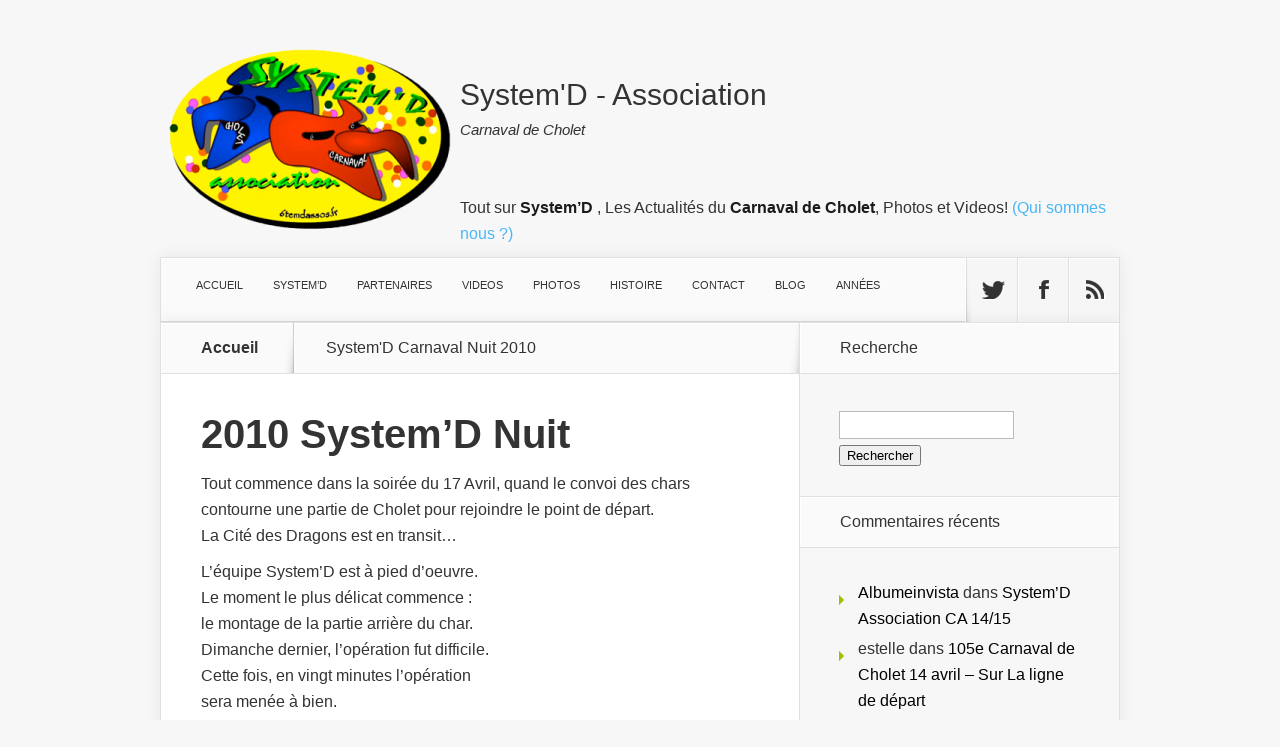

--- FILE ---
content_type: text/html; charset=UTF-8
request_url: https://6temdassos.fr/albums-photos-carnavals/photos-2010-cite-dragons/photos-2010-nuit/
body_size: 27872
content:
<!DOCTYPE html><html lang="fr-FR"><head><script data-no-optimize="1">var litespeed_docref=sessionStorage.getItem("litespeed_docref");litespeed_docref&&(Object.defineProperty(document,"referrer",{get:function(){return litespeed_docref}}),sessionStorage.removeItem("litespeed_docref"));</script> <meta charset="UTF-8" /><title>System&#039;D Carnaval Nuit 2010</title><link rel="pingback" href="https://6temdassos.fr/xmlrpc.php" /><!--[if lt IE 9]> <script src="https://6temdassos.fr/wp-content/themes/Nexus-1.6/js/html5.js" type="text/javascript"></script> <![endif]--> <script type="litespeed/javascript">document.documentElement.className='js'</script> <meta name='robots' content='index, follow, max-image-preview:large, max-snippet:-1, max-video-preview:-1' /><style>img:is([sizes="auto" i], [sizes^="auto," i]) { contain-intrinsic-size: 3000px 1500px }</style><meta name="description" content="System&#039;D se prépare pour le Carnaval de Nuit du 17 Avril 2010" /><link rel="canonical" href="https://6temdassos.fr/albums-photos-carnavals/photos-2010-cite-dragons/photos-2010-nuit/" /><meta property="og:locale" content="fr_FR" /><meta property="og:type" content="article" /><meta property="og:title" content="System&#039;D Carnaval Nuit 2010" /><meta property="og:description" content="System&#039;D se prépare pour le Carnaval de Nuit du 17 Avril 2010" /><meta property="og:url" content="https://6temdassos.fr/albums-photos-carnavals/photos-2010-cite-dragons/photos-2010-nuit/" /><meta property="og:site_name" content="Carnaval Cholet : 6temdassos" /><meta property="article:publisher" content="https://www.facebook.com/6temdassos?ref" /><meta property="article:modified_time" content="2014-07-22T20:43:14+00:00" /><meta name="twitter:label1" content="Durée de lecture estimée" /><meta name="twitter:data1" content="1 minute" /> <script type="application/ld+json" class="yoast-schema-graph">{"@context":"https://schema.org","@graph":[{"@type":"WebPage","@id":"https://6temdassos.fr/albums-photos-carnavals/photos-2010-cite-dragons/photos-2010-nuit/","url":"https://6temdassos.fr/albums-photos-carnavals/photos-2010-cite-dragons/photos-2010-nuit/","name":"System'D Carnaval Nuit 2010","isPartOf":{"@id":"https://6temdassos.fr/#website"},"datePublished":"2010-06-10T13:44:04+00:00","dateModified":"2014-07-22T20:43:14+00:00","description":"System'D se prépare pour le Carnaval de Nuit du 17 Avril 2010","breadcrumb":{"@id":"https://6temdassos.fr/albums-photos-carnavals/photos-2010-cite-dragons/photos-2010-nuit/#breadcrumb"},"inLanguage":"fr-FR","potentialAction":[{"@type":"ReadAction","target":["https://6temdassos.fr/albums-photos-carnavals/photos-2010-cite-dragons/photos-2010-nuit/"]}]},{"@type":"BreadcrumbList","@id":"https://6temdassos.fr/albums-photos-carnavals/photos-2010-cite-dragons/photos-2010-nuit/#breadcrumb","itemListElement":[{"@type":"ListItem","position":1,"name":"PHOTOS","item":"https://6temdassos.fr/albums-photos-carnavals/"},{"@type":"ListItem","position":2,"name":"Carnaval 2010","item":"https://6temdassos.fr/albums-photos-carnavals/photos-2010-cite-dragons/"},{"@type":"ListItem","position":3,"name":"2010 System&rsquo;D Nuit"}]},{"@type":"WebSite","@id":"https://6temdassos.fr/#website","url":"https://6temdassos.fr/","name":"Carnaval Cholet : 6temdassos","description":"Carnavaliers System&#039;D","publisher":{"@id":"https://6temdassos.fr/#organization"},"potentialAction":[{"@type":"SearchAction","target":{"@type":"EntryPoint","urlTemplate":"https://6temdassos.fr/?s={search_term_string}"},"query-input":"required name=search_term_string"}],"inLanguage":"fr-FR"},{"@type":"Organization","@id":"https://6temdassos.fr/#organization","name":"System'D Carnaval Cholet","url":"https://6temdassos.fr/","logo":{"@type":"ImageObject","inLanguage":"fr-FR","@id":"https://6temdassos.fr/#/schema/logo/image/","url":"https://6temdassos.fr/wp-content/uploads/2023/02/logo-sd.jpg","contentUrl":"https://6temdassos.fr/wp-content/uploads/2023/02/logo-sd.jpg","width":982,"height":630,"caption":"System'D Carnaval Cholet"},"image":{"@id":"https://6temdassos.fr/#/schema/logo/image/"},"sameAs":["https://www.facebook.com/6temdassos?ref"]}]}</script> <link rel='dns-prefetch' href='//fonts.googleapis.com' /><link rel="alternate" type="application/rss+xml" title="Carnaval Cholet : 6temdassos &raquo; Flux" href="https://6temdassos.fr/feed/" /><link rel="alternate" type="application/rss+xml" title="Carnaval Cholet : 6temdassos &raquo; Flux des commentaires" href="https://6temdassos.fr/comments/feed/" /><link rel="alternate" type="application/rss+xml" title="Carnaval Cholet : 6temdassos &raquo; 2010 System&rsquo;D Nuit Flux des commentaires" href="https://6temdassos.fr/albums-photos-carnavals/photos-2010-cite-dragons/photos-2010-nuit/feed/" /><meta content="Nexus-1.6 v." name="generator"/><link data-optimized="2" rel="stylesheet" href="https://6temdassos.fr/wp-content/litespeed/css/5a85ab5c489658f201d89ee3714b9f9f.css?ver=5b9d8" /><style id='classic-theme-styles-inline-css' type='text/css'>/*! This file is auto-generated */
.wp-block-button__link{color:#fff;background-color:#32373c;border-radius:9999px;box-shadow:none;text-decoration:none;padding:calc(.667em + 2px) calc(1.333em + 2px);font-size:1.125em}.wp-block-file__button{background:#32373c;color:#fff;text-decoration:none}</style><style id='global-styles-inline-css' type='text/css'>:root{--wp--preset--aspect-ratio--square: 1;--wp--preset--aspect-ratio--4-3: 4/3;--wp--preset--aspect-ratio--3-4: 3/4;--wp--preset--aspect-ratio--3-2: 3/2;--wp--preset--aspect-ratio--2-3: 2/3;--wp--preset--aspect-ratio--16-9: 16/9;--wp--preset--aspect-ratio--9-16: 9/16;--wp--preset--color--black: #000000;--wp--preset--color--cyan-bluish-gray: #abb8c3;--wp--preset--color--white: #ffffff;--wp--preset--color--pale-pink: #f78da7;--wp--preset--color--vivid-red: #cf2e2e;--wp--preset--color--luminous-vivid-orange: #ff6900;--wp--preset--color--luminous-vivid-amber: #fcb900;--wp--preset--color--light-green-cyan: #7bdcb5;--wp--preset--color--vivid-green-cyan: #00d084;--wp--preset--color--pale-cyan-blue: #8ed1fc;--wp--preset--color--vivid-cyan-blue: #0693e3;--wp--preset--color--vivid-purple: #9b51e0;--wp--preset--gradient--vivid-cyan-blue-to-vivid-purple: linear-gradient(135deg,rgba(6,147,227,1) 0%,rgb(155,81,224) 100%);--wp--preset--gradient--light-green-cyan-to-vivid-green-cyan: linear-gradient(135deg,rgb(122,220,180) 0%,rgb(0,208,130) 100%);--wp--preset--gradient--luminous-vivid-amber-to-luminous-vivid-orange: linear-gradient(135deg,rgba(252,185,0,1) 0%,rgba(255,105,0,1) 100%);--wp--preset--gradient--luminous-vivid-orange-to-vivid-red: linear-gradient(135deg,rgba(255,105,0,1) 0%,rgb(207,46,46) 100%);--wp--preset--gradient--very-light-gray-to-cyan-bluish-gray: linear-gradient(135deg,rgb(238,238,238) 0%,rgb(169,184,195) 100%);--wp--preset--gradient--cool-to-warm-spectrum: linear-gradient(135deg,rgb(74,234,220) 0%,rgb(151,120,209) 20%,rgb(207,42,186) 40%,rgb(238,44,130) 60%,rgb(251,105,98) 80%,rgb(254,248,76) 100%);--wp--preset--gradient--blush-light-purple: linear-gradient(135deg,rgb(255,206,236) 0%,rgb(152,150,240) 100%);--wp--preset--gradient--blush-bordeaux: linear-gradient(135deg,rgb(254,205,165) 0%,rgb(254,45,45) 50%,rgb(107,0,62) 100%);--wp--preset--gradient--luminous-dusk: linear-gradient(135deg,rgb(255,203,112) 0%,rgb(199,81,192) 50%,rgb(65,88,208) 100%);--wp--preset--gradient--pale-ocean: linear-gradient(135deg,rgb(255,245,203) 0%,rgb(182,227,212) 50%,rgb(51,167,181) 100%);--wp--preset--gradient--electric-grass: linear-gradient(135deg,rgb(202,248,128) 0%,rgb(113,206,126) 100%);--wp--preset--gradient--midnight: linear-gradient(135deg,rgb(2,3,129) 0%,rgb(40,116,252) 100%);--wp--preset--font-size--small: 13px;--wp--preset--font-size--medium: 20px;--wp--preset--font-size--large: 36px;--wp--preset--font-size--x-large: 42px;--wp--preset--spacing--20: 0.44rem;--wp--preset--spacing--30: 0.67rem;--wp--preset--spacing--40: 1rem;--wp--preset--spacing--50: 1.5rem;--wp--preset--spacing--60: 2.25rem;--wp--preset--spacing--70: 3.38rem;--wp--preset--spacing--80: 5.06rem;--wp--preset--shadow--natural: 6px 6px 9px rgba(0, 0, 0, 0.2);--wp--preset--shadow--deep: 12px 12px 50px rgba(0, 0, 0, 0.4);--wp--preset--shadow--sharp: 6px 6px 0px rgba(0, 0, 0, 0.2);--wp--preset--shadow--outlined: 6px 6px 0px -3px rgba(255, 255, 255, 1), 6px 6px rgba(0, 0, 0, 1);--wp--preset--shadow--crisp: 6px 6px 0px rgba(0, 0, 0, 1);}:where(.is-layout-flex){gap: 0.5em;}:where(.is-layout-grid){gap: 0.5em;}body .is-layout-flex{display: flex;}.is-layout-flex{flex-wrap: wrap;align-items: center;}.is-layout-flex > :is(*, div){margin: 0;}body .is-layout-grid{display: grid;}.is-layout-grid > :is(*, div){margin: 0;}:where(.wp-block-columns.is-layout-flex){gap: 2em;}:where(.wp-block-columns.is-layout-grid){gap: 2em;}:where(.wp-block-post-template.is-layout-flex){gap: 1.25em;}:where(.wp-block-post-template.is-layout-grid){gap: 1.25em;}.has-black-color{color: var(--wp--preset--color--black) !important;}.has-cyan-bluish-gray-color{color: var(--wp--preset--color--cyan-bluish-gray) !important;}.has-white-color{color: var(--wp--preset--color--white) !important;}.has-pale-pink-color{color: var(--wp--preset--color--pale-pink) !important;}.has-vivid-red-color{color: var(--wp--preset--color--vivid-red) !important;}.has-luminous-vivid-orange-color{color: var(--wp--preset--color--luminous-vivid-orange) !important;}.has-luminous-vivid-amber-color{color: var(--wp--preset--color--luminous-vivid-amber) !important;}.has-light-green-cyan-color{color: var(--wp--preset--color--light-green-cyan) !important;}.has-vivid-green-cyan-color{color: var(--wp--preset--color--vivid-green-cyan) !important;}.has-pale-cyan-blue-color{color: var(--wp--preset--color--pale-cyan-blue) !important;}.has-vivid-cyan-blue-color{color: var(--wp--preset--color--vivid-cyan-blue) !important;}.has-vivid-purple-color{color: var(--wp--preset--color--vivid-purple) !important;}.has-black-background-color{background-color: var(--wp--preset--color--black) !important;}.has-cyan-bluish-gray-background-color{background-color: var(--wp--preset--color--cyan-bluish-gray) !important;}.has-white-background-color{background-color: var(--wp--preset--color--white) !important;}.has-pale-pink-background-color{background-color: var(--wp--preset--color--pale-pink) !important;}.has-vivid-red-background-color{background-color: var(--wp--preset--color--vivid-red) !important;}.has-luminous-vivid-orange-background-color{background-color: var(--wp--preset--color--luminous-vivid-orange) !important;}.has-luminous-vivid-amber-background-color{background-color: var(--wp--preset--color--luminous-vivid-amber) !important;}.has-light-green-cyan-background-color{background-color: var(--wp--preset--color--light-green-cyan) !important;}.has-vivid-green-cyan-background-color{background-color: var(--wp--preset--color--vivid-green-cyan) !important;}.has-pale-cyan-blue-background-color{background-color: var(--wp--preset--color--pale-cyan-blue) !important;}.has-vivid-cyan-blue-background-color{background-color: var(--wp--preset--color--vivid-cyan-blue) !important;}.has-vivid-purple-background-color{background-color: var(--wp--preset--color--vivid-purple) !important;}.has-black-border-color{border-color: var(--wp--preset--color--black) !important;}.has-cyan-bluish-gray-border-color{border-color: var(--wp--preset--color--cyan-bluish-gray) !important;}.has-white-border-color{border-color: var(--wp--preset--color--white) !important;}.has-pale-pink-border-color{border-color: var(--wp--preset--color--pale-pink) !important;}.has-vivid-red-border-color{border-color: var(--wp--preset--color--vivid-red) !important;}.has-luminous-vivid-orange-border-color{border-color: var(--wp--preset--color--luminous-vivid-orange) !important;}.has-luminous-vivid-amber-border-color{border-color: var(--wp--preset--color--luminous-vivid-amber) !important;}.has-light-green-cyan-border-color{border-color: var(--wp--preset--color--light-green-cyan) !important;}.has-vivid-green-cyan-border-color{border-color: var(--wp--preset--color--vivid-green-cyan) !important;}.has-pale-cyan-blue-border-color{border-color: var(--wp--preset--color--pale-cyan-blue) !important;}.has-vivid-cyan-blue-border-color{border-color: var(--wp--preset--color--vivid-cyan-blue) !important;}.has-vivid-purple-border-color{border-color: var(--wp--preset--color--vivid-purple) !important;}.has-vivid-cyan-blue-to-vivid-purple-gradient-background{background: var(--wp--preset--gradient--vivid-cyan-blue-to-vivid-purple) !important;}.has-light-green-cyan-to-vivid-green-cyan-gradient-background{background: var(--wp--preset--gradient--light-green-cyan-to-vivid-green-cyan) !important;}.has-luminous-vivid-amber-to-luminous-vivid-orange-gradient-background{background: var(--wp--preset--gradient--luminous-vivid-amber-to-luminous-vivid-orange) !important;}.has-luminous-vivid-orange-to-vivid-red-gradient-background{background: var(--wp--preset--gradient--luminous-vivid-orange-to-vivid-red) !important;}.has-very-light-gray-to-cyan-bluish-gray-gradient-background{background: var(--wp--preset--gradient--very-light-gray-to-cyan-bluish-gray) !important;}.has-cool-to-warm-spectrum-gradient-background{background: var(--wp--preset--gradient--cool-to-warm-spectrum) !important;}.has-blush-light-purple-gradient-background{background: var(--wp--preset--gradient--blush-light-purple) !important;}.has-blush-bordeaux-gradient-background{background: var(--wp--preset--gradient--blush-bordeaux) !important;}.has-luminous-dusk-gradient-background{background: var(--wp--preset--gradient--luminous-dusk) !important;}.has-pale-ocean-gradient-background{background: var(--wp--preset--gradient--pale-ocean) !important;}.has-electric-grass-gradient-background{background: var(--wp--preset--gradient--electric-grass) !important;}.has-midnight-gradient-background{background: var(--wp--preset--gradient--midnight) !important;}.has-small-font-size{font-size: var(--wp--preset--font-size--small) !important;}.has-medium-font-size{font-size: var(--wp--preset--font-size--medium) !important;}.has-large-font-size{font-size: var(--wp--preset--font-size--large) !important;}.has-x-large-font-size{font-size: var(--wp--preset--font-size--x-large) !important;}
:where(.wp-block-post-template.is-layout-flex){gap: 1.25em;}:where(.wp-block-post-template.is-layout-grid){gap: 1.25em;}
:where(.wp-block-columns.is-layout-flex){gap: 2em;}:where(.wp-block-columns.is-layout-grid){gap: 2em;}
:root :where(.wp-block-pullquote){font-size: 1.5em;line-height: 1.6;}</style> <script id="wp-i18n-js-after" type="litespeed/javascript">wp.i18n.setLocaleData({'text direction\u0004ltr':['ltr']})</script> <script id="mwl-build-js-js-extra" type="litespeed/javascript">var mwl_settings={"api_url":"https:\/\/6temdassos.fr\/wp-json\/meow-lightbox\/v1\/","rest_nonce":"88e227f7c7","plugin_url":"https:\/\/6temdassos.fr\/wp-content\/plugins\/meow-lightbox\/classes\/","settings":{"rtf_slider_fix":!1,"engine":"default","backdrop_opacity":85,"theme":"dark","orientation":"auto","selector":".entry-content, .gallery, .mgl-gallery, .wp-block-gallery,  .wp-block-image","selector_ahead":!1,"deep_linking":!1,"deep_linking_slug":"mwl","social_sharing":!1,"social_sharing_facebook":!0,"social_sharing_twitter":!0,"social_sharing_pinterest":!0,"separate_galleries":!1,"animation_toggle":"none","animation_speed":"normal","low_res_placeholder":!1,"wordpress_big_image":!1,"right_click_protection":!0,"magnification":!0,"anti_selector":".blog, .archive, .emoji, .attachment-post-image, .no-lightbox","preloading":!1,"download_link":!1,"caption_source":"caption","caption_ellipsis":!0,"exif":{"title":!0,"caption":!0,"camera":!0,"lens":!0,"date":!1,"date_timezone":!1,"shutter_speed":!0,"aperture":!0,"focal_length":!0,"iso":!0,"keywords":!1},"slideshow":{"enabled":!1,"timer":"3000"},"map":{"enabled":!1}}}</script> <script type="litespeed/javascript" data-src="https://6temdassos.fr/wp-includes/js/jquery/jquery.min.js" id="jquery-core-js"></script> <link rel="https://api.w.org/" href="https://6temdassos.fr/wp-json/" /><link rel="alternate" title="JSON" type="application/json" href="https://6temdassos.fr/wp-json/wp/v2/pages/1045" /><link rel="EditURI" type="application/rsd+xml" title="RSD" href="https://6temdassos.fr/xmlrpc.php?rsd" /><meta name="generator" content="WordPress 6.8.3" /><link rel='shortlink' href='https://6temdassos.fr/?p=1045' /><link rel="alternate" title="oEmbed (JSON)" type="application/json+oembed" href="https://6temdassos.fr/wp-json/oembed/1.0/embed?url=https%3A%2F%2F6temdassos.fr%2Falbums-photos-carnavals%2Fphotos-2010-cite-dragons%2Fphotos-2010-nuit%2F" /><link rel="alternate" title="oEmbed (XML)" type="text/xml+oembed" href="https://6temdassos.fr/wp-json/oembed/1.0/embed?url=https%3A%2F%2F6temdassos.fr%2Falbums-photos-carnavals%2Fphotos-2010-cite-dragons%2Fphotos-2010-nuit%2F&#038;format=xml" /><meta name="viewport" content="width=device-width, initial-scale=1.0, maximum-scale=1.0, user-scalable=0" /><style></style><style>#featured { background-image: url(https://6temdassos.fr/wp-content/themes/Nexus-1.6/images/featured-bg.jpg); }</style><link rel="shortcut icon" href="https://6temdassos.fr/wp-content/uploads/2014/07/favicon1.png" /><style type="text/css">.recentcomments a{display:inline !important;padding:0 !important;margin:0 !important;}</style></head><body class="wp-singular page-template-default page page-id-1045 page-child parent-pageid-14047 wp-theme-Nexus-16 chrome et_includes_sidebar"><script type="application/javascript" id="mwl-data-script">var mwl_data = {"1046":{"success":true,"file":"https:\/\/6temdassos.fr\/wp-content\/uploads\/D1.jpg","file_srcset":"https:\/\/6temdassos.fr\/wp-content\/uploads\/D1.jpg 750w, https:\/\/6temdassos.fr\/wp-content\/uploads\/D1-300x199.jpg 300w","file_sizes":"(max-width: 750px) 100vw, 750px","dimension":{"width":"750","height":"498"},"download_link":"https:\/\/6temdassos.fr\/wp-content\/uploads\/D1.jpg","data":{"id":1046,"title":"System'D D\u00e9part pour le d\u00e9fil\u00e9 de nuit en contournant le centre de Cholet.","caption":"","description":"System'D D\u00e9part pour le d\u00e9fil\u00e9 de nuit en contournant le centre de Cholet.","gps":"N\/A","copyright":"N\/A","camera":"NIKON D5000","date":"17 April 2010 - 17 h 29 min","lens":"N\/A","aperture":"f\/9","focal_length":"105mm","iso":"ISO 200","shutter_speed":"1\/320","keywords":"N\/A"}},"1053":{"success":true,"file":"https:\/\/6temdassos.fr\/wp-content\/uploads\/M.jpg","file_srcset":"https:\/\/6temdassos.fr\/wp-content\/uploads\/M.jpg 750w, https:\/\/6temdassos.fr\/wp-content\/uploads\/M-300x199.jpg 300w","file_sizes":"(max-width: 750px) 100vw, 750px","dimension":{"width":"750","height":"498"},"download_link":"https:\/\/6temdassos.fr\/wp-content\/uploads\/M.jpg","data":{"id":1053,"title":"System'D Benjamin.","caption":"","description":"System'D nuit 2010","gps":"N\/A","copyright":"N\/A","camera":"NIKON D5000","date":"17 April 2010 - 18 h 05 min","lens":"N\/A","aperture":"f\/7.1","focal_length":"105mm","iso":"ISO 200","shutter_speed":"1\/200","keywords":"N\/A"}},"1047":{"success":true,"file":"https:\/\/6temdassos.fr\/wp-content\/uploads\/G1.jpg","file_srcset":"https:\/\/6temdassos.fr\/wp-content\/uploads\/G1.jpg 750w, https:\/\/6temdassos.fr\/wp-content\/uploads\/G1-300x199.jpg 300w","file_sizes":"(max-width: 750px) 100vw, 750px","dimension":{"width":"750","height":"498"},"download_link":"https:\/\/6temdassos.fr\/wp-content\/uploads\/G1.jpg","data":{"id":1047,"title":"System'D Le convoi arrive boulevard Faidherbe.","caption":"","description":"System'D Le convoi arrive boulevard Faidherbe. 6temdassos.fr","gps":"N\/A","copyright":"N\/A","camera":"NIKON D5000","date":"17 April 2010 - 17 h 44 min","lens":"N\/A","aperture":"f\/9","focal_length":"105mm","iso":"ISO 200","shutter_speed":"1\/320","keywords":"N\/A"}},"1048":{"success":true,"file":"https:\/\/6temdassos.fr\/wp-content\/uploads\/H1.jpg","file_srcset":"https:\/\/6temdassos.fr\/wp-content\/uploads\/H1.jpg 750w, https:\/\/6temdassos.fr\/wp-content\/uploads\/H1-300x199.jpg 300w","file_sizes":"(max-width: 750px) 100vw, 750px","dimension":{"width":"750","height":"498"},"download_link":"https:\/\/6temdassos.fr\/wp-content\/uploads\/H1.jpg","data":{"id":1048,"title":"System'D Momo vous salue bien !","caption":"","description":"System'D nuit 2010","gps":"N\/A","copyright":"N\/A","camera":"NIKON D5000","date":"17 April 2010 - 17 h 45 min","lens":"N\/A","aperture":"f\/7.1","focal_length":"105mm","iso":"ISO 200","shutter_speed":"1\/200","keywords":"N\/A"}},"1049":{"success":true,"file":"https:\/\/6temdassos.fr\/wp-content\/uploads\/I1.jpg","file_srcset":"https:\/\/6temdassos.fr\/wp-content\/uploads\/I1.jpg 750w, https:\/\/6temdassos.fr\/wp-content\/uploads\/I1-300x199.jpg 300w","file_sizes":"(max-width: 750px) 100vw, 750px","dimension":{"width":"750","height":"498"},"download_link":"https:\/\/6temdassos.fr\/wp-content\/uploads\/I1.jpg","data":{"id":1049,"title":"System'D Steve","caption":"","description":"System'D St\u00e8ve","gps":"N\/A","copyright":"N\/A","camera":"NIKON D5000","date":"17 April 2010 - 18 h 02 min","lens":"N\/A","aperture":"f\/8","focal_length":"105mm","iso":"ISO 200","shutter_speed":"1\/250","keywords":"N\/A"}},"1050":{"success":true,"file":"https:\/\/6temdassos.fr\/wp-content\/uploads\/L1.jpg","file_srcset":"https:\/\/6temdassos.fr\/wp-content\/uploads\/L1.jpg 498w, https:\/\/6temdassos.fr\/wp-content\/uploads\/L1-199x300.jpg 199w","file_sizes":"(max-width: 498px) 100vw, 498px","dimension":{"width":"498","height":"750"},"download_link":"https:\/\/6temdassos.fr\/wp-content\/uploads\/L1.jpg","data":{"id":1050,"title":"System'D montage du dragon flamboyant","caption":"","description":"System'D montage  nuit 2010","gps":"N\/A","copyright":"N\/A","camera":"NIKON D5000","date":"17 April 2010 - 18 h 03 min","lens":"N\/A","aperture":"f\/7.1","focal_length":"85mm","iso":"ISO 200","shutter_speed":"1\/200","keywords":"N\/A"}},"1170":{"success":true,"file":"https:\/\/6temdassos.fr\/wp-content\/uploads\/main.jpg","file_srcset":"https:\/\/6temdassos.fr\/wp-content\/uploads\/main.jpg 750w, https:\/\/6temdassos.fr\/wp-content\/uploads\/main-300x199.jpg 300w","file_sizes":"(max-width: 750px) 100vw, 750px","dimension":{"width":"750","height":"498"},"download_link":"https:\/\/6temdassos.fr\/wp-content\/uploads\/main.jpg","data":{"id":1170,"title":"System'D Main de dragon","caption":"","description":"Main de dragon System'D 2010","gps":"N\/A","copyright":"N\/A","camera":"NIKON D5000","date":"17 April 2010 - 18 h 21 min","lens":"N\/A","aperture":"f\/6.3","focal_length":"24mm","iso":"ISO 200","shutter_speed":"1\/160","keywords":"N\/A"}},"1148":{"success":true,"file":"https:\/\/6temdassos.fr\/wp-content\/uploads\/C2.jpg","file_srcset":"https:\/\/6temdassos.fr\/wp-content\/uploads\/C2.jpg 498w, https:\/\/6temdassos.fr\/wp-content\/uploads\/C2-199x300.jpg 199w","file_sizes":"(max-width: 498px) 100vw, 498px","dimension":{"width":"498","height":"750"},"download_link":"https:\/\/6temdassos.fr\/wp-content\/uploads\/C2.jpg","data":{"id":1148,"title":"System'D 2010 Pilotage comme sur les avions.","caption":"","description":"System'D 2010 Pilotage comme sur les avions.","gps":"N\/A","copyright":"N\/A","camera":"NIKON D5000","date":"17 April 2010 - 17 h 22 min","lens":"N\/A","aperture":"f\/8","focal_length":"75mm","iso":"ISO 200","shutter_speed":"1\/250","keywords":"N\/A"}},"1065":{"success":true,"file":"https:\/\/6temdassos.fr\/wp-content\/uploads\/AA.jpg","file_srcset":"https:\/\/6temdassos.fr\/wp-content\/uploads\/AA.jpg 750w, https:\/\/6temdassos.fr\/wp-content\/uploads\/AA-300x199.jpg 300w","file_sizes":"(max-width: 750px) 100vw, 750px","dimension":{"width":"750","height":"498"},"download_link":"https:\/\/6temdassos.fr\/wp-content\/uploads\/AA.jpg","data":{"id":1065,"title":"System'D Regards sur le montage de la partie arri\u00e8re de la Cit\u00e9 des Dragons","caption":"","description":"System'D Regards sur le montage de la partie arri\u00e8re de la Cit\u00e9 des Dragons","gps":"N\/A","copyright":"N\/A","camera":"NIKON D5000","date":"17 April 2010 - 18 h 30 min","lens":"N\/A","aperture":"f\/5.6","focal_length":"105mm","iso":"ISO 360","shutter_speed":"1\/125","keywords":"N\/A"}},"1090":{"success":true,"file":"https:\/\/6temdassos.fr\/wp-content\/uploads\/AC1.jpg","file_srcset":"https:\/\/6temdassos.fr\/wp-content\/uploads\/AC1.jpg 750w, https:\/\/6temdassos.fr\/wp-content\/uploads\/AC1-300x199.jpg 300w","file_sizes":"(max-width: 750px) 100vw, 750px","dimension":{"width":"750","height":"498"},"download_link":"https:\/\/6temdassos.fr\/wp-content\/uploads\/AC1.jpg","data":{"id":1090,"title":"System'D montage de la partie arri\u00e8re de la cit\u00e9 des Dragons","caption":"","description":"System'D montage de la partie arri\u00e8re de la cit\u00e9 des Dragons","gps":"N\/A","copyright":"N\/A","camera":"NIKON D5000","date":"17 April 2010 - 18 h 33 min","lens":"N\/A","aperture":"f\/7.1","focal_length":"18mm","iso":"ISO 200","shutter_speed":"1\/200","keywords":"N\/A"}},"1091":{"success":true,"file":"https:\/\/6temdassos.fr\/wp-content\/uploads\/AD1.jpg","file_srcset":"https:\/\/6temdassos.fr\/wp-content\/uploads\/AD1.jpg 750w, https:\/\/6temdassos.fr\/wp-content\/uploads\/AD1-300x199.jpg 300w","file_sizes":"(max-width: 750px) 100vw, 750px","dimension":{"width":"750","height":"498"},"download_link":"https:\/\/6temdassos.fr\/wp-content\/uploads\/AD1.jpg","data":{"id":1091,"title":"System'D montage de la partie arri\u00e8re de la cit\u00e9 des Dragons","caption":"","description":"System'D montage de la partie arri\u00e8re de la cit\u00e9 des Dragons","gps":"N\/A","copyright":"N\/A","camera":"NIKON D5000","date":"17 April 2010 - 18 h 34 min","lens":"N\/A","aperture":"f\/9","focal_length":"30mm","iso":"ISO 200","shutter_speed":"1\/200","keywords":"N\/A"}},"1092":{"success":true,"file":"https:\/\/6temdassos.fr\/wp-content\/uploads\/AE1.jpg","file_srcset":"https:\/\/6temdassos.fr\/wp-content\/uploads\/AE1.jpg 750w, https:\/\/6temdassos.fr\/wp-content\/uploads\/AE1-300x199.jpg 300w","file_sizes":"(max-width: 750px) 100vw, 750px","dimension":{"width":"750","height":"498"},"download_link":"https:\/\/6temdassos.fr\/wp-content\/uploads\/AE1.jpg","data":{"id":1092,"title":"System'D montage de la partie arri\u00e8re de la cit\u00e9 des Dragons","caption":"","description":"System'D montage de la partie arri\u00e8re de la cit\u00e9 des Dragons","gps":"N\/A","copyright":"N\/A","camera":"NIKON D5000","date":"17 April 2010 - 18 h 37 min","lens":"N\/A","aperture":"f\/8","focal_length":"105mm","iso":"ISO 200","shutter_speed":"1\/250","keywords":"N\/A"}},"1093":{"success":true,"file":"https:\/\/6temdassos.fr\/wp-content\/uploads\/AI1.jpg","file_srcset":"https:\/\/6temdassos.fr\/wp-content\/uploads\/AI1.jpg 750w, https:\/\/6temdassos.fr\/wp-content\/uploads\/AI1-300x199.jpg 300w","file_sizes":"(max-width: 750px) 100vw, 750px","dimension":{"width":"750","height":"498"},"download_link":"https:\/\/6temdassos.fr\/wp-content\/uploads\/AI1.jpg","data":{"id":1093,"title":"System'D montage de la partie arri\u00e8re de la cit\u00e9 des Dragons","caption":"","description":"System'D montage de la partie arri\u00e8re de la cit\u00e9 des Dragons","gps":"N\/A","copyright":"N\/A","camera":"NIKON D5000","date":"17 April 2010 - 18 h 39 min","lens":"N\/A","aperture":"f\/5.6","focal_length":"105mm","iso":"ISO 200","shutter_speed":"1\/125","keywords":"N\/A"}},"1096":{"success":true,"file":"https:\/\/6temdassos.fr\/wp-content\/uploads\/AL1.jpg","file_srcset":"https:\/\/6temdassos.fr\/wp-content\/uploads\/AL1.jpg 498w, https:\/\/6temdassos.fr\/wp-content\/uploads\/AL1-199x300.jpg 199w","file_sizes":"(max-width: 498px) 100vw, 498px","dimension":{"width":"498","height":"750"},"download_link":"https:\/\/6temdassos.fr\/wp-content\/uploads\/AL1.jpg","data":{"id":1096,"title":"System'D montage de la partie arri\u00e8re de la cit\u00e9 des Dragons","caption":"","description":"System'D montage nuit 2010","gps":"N\/A","copyright":"N\/A","camera":"NIKON D5000","date":"17 April 2010 - 19 h 06 min","lens":"N\/A","aperture":"f\/5.6","focal_length":"105mm","iso":"ISO 400","shutter_speed":"1\/60","keywords":"N\/A"}},"1051":{"success":true,"file":"https:\/\/6temdassos.fr\/wp-content\/uploads\/AM.jpg","file_srcset":"https:\/\/6temdassos.fr\/wp-content\/uploads\/AM.jpg 750w, https:\/\/6temdassos.fr\/wp-content\/uploads\/AM-300x199.jpg 300w","file_sizes":"(max-width: 750px) 100vw, 750px","dimension":{"width":"750","height":"498"},"download_link":"https:\/\/6temdassos.fr\/wp-content\/uploads\/AM.jpg","data":{"id":1051,"title":"System'D montage de la partie arri\u00e8re de la cit\u00e9 des Dragons","caption":"","description":"System'D montage nuit 2010","gps":"N\/A","copyright":"N\/A","camera":"NIKON D5000","date":"17 April 2010 - 19 h 07 min","lens":"N\/A","aperture":"f\/5.6","focal_length":"105mm","iso":"ISO 800","shutter_speed":"1\/125","keywords":"N\/A"}},"1064":{"success":true,"file":"https:\/\/6temdassos.fr\/wp-content\/uploads\/S.jpg","file_srcset":"https:\/\/6temdassos.fr\/wp-content\/uploads\/S.jpg 498w, https:\/\/6temdassos.fr\/wp-content\/uploads\/S-199x300.jpg 199w","file_sizes":"(max-width: 498px) 100vw, 498px","dimension":{"width":"498","height":"750"},"download_link":"https:\/\/6temdassos.fr\/wp-content\/uploads\/S.jpg","data":{"id":1064,"title":"System'D Colonnes de la Cit\u00e9 des dragons","caption":"","description":"System'D Colonnes de la Cit\u00e9 des dragons","gps":"N\/A","copyright":"N\/A","camera":"NIKON D5000","date":"17 April 2010 - 18 h 13 min","lens":"N\/A","aperture":"f\/7.1","focal_length":"85mm","iso":"ISO 200","shutter_speed":"1\/200","keywords":"N\/A"}},"1095":{"success":true,"file":"https:\/\/6temdassos.fr\/wp-content\/uploads\/AK1.jpg","file_srcset":"https:\/\/6temdassos.fr\/wp-content\/uploads\/AK1.jpg 750w, https:\/\/6temdassos.fr\/wp-content\/uploads\/AK1-300x199.jpg 300w","file_sizes":"(max-width: 750px) 100vw, 750px","dimension":{"width":"750","height":"498"},"download_link":"https:\/\/6temdassos.fr\/wp-content\/uploads\/AK1.jpg","data":{"id":1095,"title":"System'D Le Dragon flamboyant appara\u00eet.","caption":"","description":"System'D nuit 2010","gps":"N\/A","copyright":"N\/A","camera":"NIKON D5000","date":"17 April 2010 - 19 h 05 min","lens":"N\/A","aperture":"f\/5","focal_length":"58mm","iso":"ISO 220","shutter_speed":"1\/200","keywords":"N\/A"}},"1094":{"success":true,"file":"https:\/\/6temdassos.fr\/wp-content\/uploads\/AJ1.jpg","file_srcset":"https:\/\/6temdassos.fr\/wp-content\/uploads\/AJ1.jpg 750w, https:\/\/6temdassos.fr\/wp-content\/uploads\/AJ1-300x199.jpg 300w","file_sizes":"(max-width: 750px) 100vw, 750px","dimension":{"width":"750","height":"498"},"download_link":"https:\/\/6temdassos.fr\/wp-content\/uploads\/AJ1.jpg","data":{"id":1094,"title":"System'D Le Dragon flamboyant.","caption":"","description":"System'D nuit 2010","gps":"N\/A","copyright":"N\/A","camera":"NIKON D5000","date":"17 April 2010 - 19 h 05 min","lens":"N\/A","aperture":"f\/6.3","focal_length":"48mm","iso":"ISO 200","shutter_speed":"1\/200","keywords":"N\/A"}},"1078":{"success":true,"file":"https:\/\/6temdassos.fr\/wp-content\/uploads\/AN.jpg","file_srcset":"https:\/\/6temdassos.fr\/wp-content\/uploads\/AN.jpg 750w, https:\/\/6temdassos.fr\/wp-content\/uploads\/AN-300x199.jpg 300w","file_sizes":"(max-width: 750px) 100vw, 750px","dimension":{"width":"750","height":"498"},"download_link":"https:\/\/6temdassos.fr\/wp-content\/uploads\/AN.jpg","data":{"id":1078,"title":"System'D Le Dragon flamboyant.","caption":"","description":"System'D nuit 2010","gps":"N\/A","copyright":"N\/A","camera":"NIKON D5000","date":"17 April 2010 - 19 h 13 min","lens":"N\/A","aperture":"f\/5.6","focal_length":"105mm","iso":"ISO 250","shutter_speed":"1\/200","keywords":"N\/A"}},"1057":{"success":true,"file":"https:\/\/6temdassos.fr\/wp-content\/uploads\/N.jpg","file_srcset":"https:\/\/6temdassos.fr\/wp-content\/uploads\/N.jpg 750w, https:\/\/6temdassos.fr\/wp-content\/uploads\/N-300x199.jpg 300w","file_sizes":"(max-width: 750px) 100vw, 750px","dimension":{"width":"750","height":"498"},"download_link":"https:\/\/6temdassos.fr\/wp-content\/uploads\/N.jpg","data":{"id":1057,"title":"System'D Groupe \u00e9lectrog\u00e8ne du char.","caption":"","description":"System'D GE nuit 2010","gps":"N\/A","copyright":"N\/A","camera":"NIKON D5000","date":"17 April 2010 - 18 h 05 min","lens":"N\/A","aperture":"f\/5.6","focal_length":"105mm","iso":"ISO 200","shutter_speed":"1\/125","keywords":"N\/A"}},"1058":{"success":true,"file":"https:\/\/6temdassos.fr\/wp-content\/uploads\/O.jpg","file_srcset":"https:\/\/6temdassos.fr\/wp-content\/uploads\/O.jpg 750w, https:\/\/6temdassos.fr\/wp-content\/uploads\/O-300x199.jpg 300w","file_sizes":"(max-width: 750px) 100vw, 750px","dimension":{"width":"750","height":"498"},"download_link":"https:\/\/6temdassos.fr\/wp-content\/uploads\/O.jpg","data":{"id":1058,"title":"System'D Patrick rev\u00eat l'un des dragons volants...","caption":"","description":"System'D Patrick nuit 2010","gps":"N\/A","copyright":"N\/A","camera":"NIKON D5000","date":"17 April 2010 - 18 h 06 min","lens":"N\/A","aperture":"f\/8","focal_length":"85mm","iso":"ISO 200","shutter_speed":"1\/250","keywords":"N\/A"}},"1061":{"success":true,"file":"https:\/\/6temdassos.fr\/wp-content\/uploads\/P.jpg","file_srcset":"https:\/\/6temdassos.fr\/wp-content\/uploads\/P.jpg 750w, https:\/\/6temdassos.fr\/wp-content\/uploads\/P-300x199.jpg 300w","file_sizes":"(max-width: 750px) 100vw, 750px","dimension":{"width":"750","height":"498"},"download_link":"https:\/\/6temdassos.fr\/wp-content\/uploads\/P.jpg","data":{"id":1061,"title":"System'D Michel aussi.","caption":"","description":"System'D Michel nuit 2010","gps":"N\/A","copyright":"N\/A","camera":"NIKON D5000","date":"17 April 2010 - 18 h 06 min","lens":"N\/A","aperture":"f\/6.3","focal_length":"75mm","iso":"ISO 200","shutter_speed":"1\/200","keywords":"N\/A"}},"1062":{"success":true,"file":"https:\/\/6temdassos.fr\/wp-content\/uploads\/Q.jpg","file_srcset":"https:\/\/6temdassos.fr\/wp-content\/uploads\/Q.jpg 750w, https:\/\/6temdassos.fr\/wp-content\/uploads\/Q-300x199.jpg 300w","file_sizes":"(max-width: 750px) 100vw, 750px","dimension":{"width":"750","height":"498"},"download_link":"https:\/\/6temdassos.fr\/wp-content\/uploads\/Q.jpg","data":{"id":1062,"title":"System'D Dragons au repos","caption":"","description":"System'D nuit 2010","gps":"N\/A","copyright":"N\/A","camera":"NIKON D5000","date":"17 April 2010 - 18 h 06 min","lens":"N\/A","aperture":"f\/5.6","focal_length":"105mm","iso":"ISO 200","shutter_speed":"1\/125","keywords":"N\/A"}},"1079":{"success":true,"file":"https:\/\/6temdassos.fr\/wp-content\/uploads\/AO.jpg","file_srcset":"https:\/\/6temdassos.fr\/wp-content\/uploads\/AO.jpg 498w, https:\/\/6temdassos.fr\/wp-content\/uploads\/AO-199x300.jpg 199w","file_sizes":"(max-width: 498px) 100vw, 498px","dimension":{"width":"498","height":"750"},"download_link":"https:\/\/6temdassos.fr\/wp-content\/uploads\/AO.jpg","data":{"id":1079,"title":"System'D Le grand dragon vert du char.","caption":"","description":"System' D nuit 2010","gps":"N\/A","copyright":"N\/A","camera":"NIKON D5000","date":"17 April 2010 - 19 h 17 min","lens":"N\/A","aperture":"f\/6.3","focal_length":"58mm","iso":"ISO 200","shutter_speed":"1\/160","keywords":"N\/A"}},"1063":{"success":true,"file":"https:\/\/6temdassos.fr\/wp-content\/uploads\/AR.jpg","file_srcset":"https:\/\/6temdassos.fr\/wp-content\/uploads\/AR.jpg 498w, https:\/\/6temdassos.fr\/wp-content\/uploads\/AR-199x300.jpg 199w","file_sizes":"(max-width: 498px) 100vw, 498px","dimension":{"width":"498","height":"750"},"download_link":"https:\/\/6temdassos.fr\/wp-content\/uploads\/AR.jpg","data":{"id":1063,"title":"System'D comme D\u00e9tente en attendant la nuit.","caption":"","description":"System'D nuit 2010","gps":"N\/A","copyright":"N\/A","camera":"NIKON D5000","date":"17 April 2010 - 19 h 32 min","lens":"N\/A","aperture":"f\/5.6","focal_length":"105mm","iso":"ISO 800","shutter_speed":"1\/80","keywords":"N\/A"}},"1102":{"success":true,"file":"https:\/\/6temdassos.fr\/wp-content\/uploads\/AQ.jpg","file_srcset":"https:\/\/6temdassos.fr\/wp-content\/uploads\/AQ.jpg 498w, https:\/\/6temdassos.fr\/wp-content\/uploads\/AQ-199x300.jpg 199w","file_sizes":"(max-width: 498px) 100vw, 498px","dimension":{"width":"498","height":"750"},"download_link":"https:\/\/6temdassos.fr\/wp-content\/uploads\/AQ.jpg","data":{"id":1102,"title":"System'D La nuit commence \u00e0 tomber.","caption":"","description":"System'D  nuit 2010","gps":"N\/A","copyright":"N\/A","camera":"NIKON D5000","date":"17 April 2010 - 19 h 23 min","lens":"N\/A","aperture":"f\/7.1","focal_length":"66mm","iso":"ISO 200","shutter_speed":"1\/200","keywords":"N\/A"}},"1103":{"success":true,"file":"https:\/\/6temdassos.fr\/wp-content\/uploads\/AS.jpg","file_srcset":"https:\/\/6temdassos.fr\/wp-content\/uploads\/AS.jpg 498w, https:\/\/6temdassos.fr\/wp-content\/uploads\/AS-199x300.jpg 199w","file_sizes":"(max-width: 498px) 100vw, 498px","dimension":{"width":"498","height":"750"},"download_link":"https:\/\/6temdassos.fr\/wp-content\/uploads\/AS.jpg","data":{"id":1103,"title":"System'D Le grand escalier dans la nuit tombante.","caption":"","description":"System'D nuit 2010","gps":"N\/A","copyright":"N\/A","camera":"NIKON D5000","date":"17 April 2010 - 19 h 34 min","lens":"N\/A","aperture":"f\/5.6","focal_length":"45mm","iso":"ISO 250","shutter_speed":"1\/125","keywords":"N\/A"}},"1104":{"success":true,"file":"https:\/\/6temdassos.fr\/wp-content\/uploads\/AU.jpg","file_srcset":"https:\/\/6temdassos.fr\/wp-content\/uploads\/AU.jpg 750w, https:\/\/6temdassos.fr\/wp-content\/uploads\/AU-300x199.jpg 300w","file_sizes":"(max-width: 750px) 100vw, 750px","dimension":{"width":"750","height":"498"},"download_link":"https:\/\/6temdassos.fr\/wp-content\/uploads\/AU.jpg","data":{"id":1104,"title":"System'D Cit\u00e9 de Dragons. \u00c0 l'arri\u00e8re, on aper\u00e7oit le char du CAE : Mort de Peur.","caption":"","description":"System' D 2010 nuit","gps":"N\/A","copyright":"N\/A","camera":"NIKON D5000","date":"17 April 2010 - 20 h 12 min","lens":"N\/A","aperture":"f\/5","focal_length":"50mm","iso":"ISO 400","shutter_speed":"1\/100","keywords":"N\/A"}},"1112":{"success":true,"file":"https:\/\/6temdassos.fr\/wp-content\/uploads\/SystemD12.jpg","file_srcset":"https:\/\/6temdassos.fr\/wp-content\/uploads\/SystemD12.jpg 498w, https:\/\/6temdassos.fr\/wp-content\/uploads\/SystemD12-199x300.jpg 199w","file_sizes":"(max-width: 498px) 100vw, 498px","dimension":{"width":"498","height":"750"},"download_link":"https:\/\/6temdassos.fr\/wp-content\/uploads\/SystemD12.jpg","data":{"id":1112,"title":"System'D Cit\u00e9 de Dragons. \u00c0 l'arri\u00e8re, on aper\u00e7oit le char du CAE : Mort de Peur.","caption":"","description":"System'D nuit 2010","gps":"N\/A","copyright":"N\/A","camera":"NIKON D5000","date":"17 April 2010 - 20 h 12 min","lens":"N\/A","aperture":"f\/5","focal_length":"32mm","iso":"ISO 400","shutter_speed":"1\/100","keywords":"N\/A"}},"1124":{"success":true,"file":"https:\/\/6temdassos.fr\/wp-content\/uploads\/SystemDB1.jpg","file_srcset":"https:\/\/6temdassos.fr\/wp-content\/uploads\/SystemDB1.jpg 498w, https:\/\/6temdassos.fr\/wp-content\/uploads\/SystemDB1-199x300.jpg 199w","file_sizes":"(max-width: 498px) 100vw, 498px","dimension":{"width":"498","height":"750"},"download_link":"https:\/\/6temdassos.fr\/wp-content\/uploads\/SystemDB1.jpg","data":{"id":1124,"title":"System'D La Cit\u00e9 de Dragons par\u00e9e de mille feux.","caption":"","description":"System'D 2010 nuit ","gps":"N\/A","copyright":"N\/A","camera":"NIKON D5000","date":"17 April 2010 - 22 h 50 min","lens":"N\/A","aperture":"f\/5.6","focal_length":"105mm","iso":"ISO 560","shutter_speed":"1\/60","keywords":"N\/A"}},"1150":{"success":true,"file":"https:\/\/6temdassos.fr\/wp-content\/uploads\/SystemDF1.jpg","file_srcset":"https:\/\/6temdassos.fr\/wp-content\/uploads\/SystemDF1.jpg 750w, https:\/\/6temdassos.fr\/wp-content\/uploads\/SystemDF1-300x199.jpg 300w","file_sizes":"(max-width: 750px) 100vw, 750px","dimension":{"width":"750","height":"498"},"download_link":"https:\/\/6temdassos.fr\/wp-content\/uploads\/SystemDF1.jpg","data":{"id":1150,"title":"System'D La Cit\u00e9 de Dragons par\u00e9e de mille feux.","caption":"","description":"System'D\/2010\/nuit","gps":"N\/A","copyright":"N\/A","camera":"NIKON D5000","date":"17 April 2010 - 22 h 50 min","lens":"N\/A","aperture":"f\/5","focal_length":"52mm","iso":"ISO 800","shutter_speed":"1\/60","keywords":"N\/A"}},"1116":{"success":true,"file":"https:\/\/6temdassos.fr\/wp-content\/uploads\/SystemD51.jpg","file_srcset":"https:\/\/6temdassos.fr\/wp-content\/uploads\/SystemD51.jpg 750w, https:\/\/6temdassos.fr\/wp-content\/uploads\/SystemD51-300x199.jpg 300w","file_sizes":"(max-width: 750px) 100vw, 750px","dimension":{"width":"750","height":"498"},"download_link":"https:\/\/6temdassos.fr\/wp-content\/uploads\/SystemD51.jpg","data":{"id":1116,"title":"System'D Les dragons s'envolent.","caption":"","description":"System'D nuit  2010","gps":"N\/A","copyright":"N\/A","camera":"NIKON D5000","date":"17 April 2010 - 21 h 01 min","lens":"N\/A","aperture":"f\/4","focal_length":"28mm","iso":"ISO 800","shutter_speed":"1\/60","keywords":"N\/A"}},"1121":{"success":true,"file":"https:\/\/6temdassos.fr\/wp-content\/uploads\/SystemD121.jpg","file_srcset":"https:\/\/6temdassos.fr\/wp-content\/uploads\/SystemD121.jpg 750w, https:\/\/6temdassos.fr\/wp-content\/uploads\/SystemD121-300x199.jpg 300w","file_sizes":"(max-width: 750px) 100vw, 750px","dimension":{"width":"750","height":"498"},"download_link":"https:\/\/6temdassos.fr\/wp-content\/uploads\/SystemD121.jpg","data":{"id":1121,"title":"System'D la nuit. C'est parti pour le d\u00e9fil\u00e9 dans la foule des spectateurs.","caption":"","description":"","gps":"N\/A","copyright":"N\/A","camera":"NIKON D5000","date":"17 April 2010 - 21 h 07 min","lens":"N\/A","aperture":"f\/3.8","focal_length":"22mm","iso":"ISO 800","shutter_speed":"1\/60","keywords":"N\/A"}},"1114":{"success":true,"file":"https:\/\/6temdassos.fr\/wp-content\/uploads\/SystemD31.jpg","file_srcset":"https:\/\/6temdassos.fr\/wp-content\/uploads\/SystemD31.jpg 498w, https:\/\/6temdassos.fr\/wp-content\/uploads\/SystemD31-199x300.jpg 199w","file_sizes":"(max-width: 498px) 100vw, 498px","dimension":{"width":"498","height":"750"},"download_link":"https:\/\/6temdassos.fr\/wp-content\/uploads\/SystemD31.jpg","data":{"id":1114,"title":"System'D Le photographe, Bernard, en action.","caption":"","description":"System'D 2010 nuit","gps":"N\/A","copyright":"N\/A","camera":"NIKON D5000","date":"17 April 2010 - 20 h 39 min","lens":"N\/A","aperture":"f\/5.6","focal_length":"105mm","iso":"ISO 800","shutter_speed":"1\/60","keywords":"N\/A"}},"1113":{"success":true,"file":"https:\/\/6temdassos.fr\/wp-content\/uploads\/SystemD21.jpg","file_srcset":"https:\/\/6temdassos.fr\/wp-content\/uploads\/SystemD21.jpg 750w, https:\/\/6temdassos.fr\/wp-content\/uploads\/SystemD21-300x199.jpg 300w","file_sizes":"(max-width: 750px) 100vw, 750px","dimension":{"width":"750","height":"498"},"download_link":"https:\/\/6temdassos.fr\/wp-content\/uploads\/SystemD21.jpg","data":{"id":1113,"title":"La famille System'D.","caption":"","description":"System'D nuit 2010","gps":"N\/A","copyright":"N\/A","camera":"NIKON D5000","date":"17 April 2010 - 20 h 35 min","lens":"N\/A","aperture":"f\/5.6","focal_length":"105mm","iso":"ISO 800","shutter_speed":"1\/60","keywords":"N\/A"}},"1115":{"success":true,"file":"https:\/\/6temdassos.fr\/wp-content\/uploads\/SystemD41.jpg","file_srcset":"https:\/\/6temdassos.fr\/wp-content\/uploads\/SystemD41.jpg 750w, https:\/\/6temdassos.fr\/wp-content\/uploads\/SystemD41-300x199.jpg 300w","file_sizes":"(max-width: 750px) 100vw, 750px","dimension":{"width":"750","height":"498"},"download_link":"https:\/\/6temdassos.fr\/wp-content\/uploads\/SystemD41.jpg","data":{"id":1115,"title":"System'D Le grand d\u00e9fil\u00e9 de nuit.","caption":"","description":"System'D 2010 nuit","gps":"N\/A","copyright":"N\/A","camera":"NIKON D5000","date":"17 April 2010 - 21 h 01 min","lens":"N\/A","aperture":"f\/4.5","focal_length":"38mm","iso":"ISO 800","shutter_speed":"1\/60","keywords":"N\/A"}},"1117":{"success":true,"file":"https:\/\/6temdassos.fr\/wp-content\/uploads\/SystemD71.jpg","file_srcset":"https:\/\/6temdassos.fr\/wp-content\/uploads\/SystemD71.jpg 498w, https:\/\/6temdassos.fr\/wp-content\/uploads\/SystemD71-199x300.jpg 199w","file_sizes":"(max-width: 498px) 100vw, 498px","dimension":{"width":"498","height":"750"},"download_link":"https:\/\/6temdassos.fr\/wp-content\/uploads\/SystemD71.jpg","data":{"id":1117,"title":"System'D Les yeux des dragons luisent...","caption":"","description":"System'D nuit 2010","gps":"N\/A","copyright":"N\/A","camera":"NIKON D5000","date":"17 April 2010 - 21 h 02 min","lens":"N\/A","aperture":"f\/4","focal_length":"28mm","iso":"ISO 800","shutter_speed":"1\/60","keywords":"N\/A"}},"1135":{"success":true,"file":"https:\/\/6temdassos.fr\/wp-content\/uploads\/SystemDK.jpg","file_srcset":"https:\/\/6temdassos.fr\/wp-content\/uploads\/SystemDK.jpg 750w, https:\/\/6temdassos.fr\/wp-content\/uploads\/SystemDK-300x199.jpg 300w","file_sizes":"(max-width: 750px) 100vw, 750px","dimension":{"width":"750","height":"498"},"download_link":"https:\/\/6temdassos.fr\/wp-content\/uploads\/SystemDK.jpg","data":{"id":1135,"title":"2010 La grande rosace System'D.","caption":"","description":"System'D 2010 nuit","gps":"N\/A","copyright":"N\/A","camera":"NIKON D5000","date":"17 April 2010 - 23 h 05 min","lens":"N\/A","aperture":"f\/4.2","focal_length":"30mm","iso":"ISO 800","shutter_speed":"1\/60","keywords":"N\/A"}},"1133":{"success":true,"file":"https:\/\/6temdassos.fr\/wp-content\/uploads\/SystemDBJ.jpg","file_srcset":"https:\/\/6temdassos.fr\/wp-content\/uploads\/SystemDBJ.jpg 498w, https:\/\/6temdassos.fr\/wp-content\/uploads\/SystemDBJ-199x300.jpg 199w","file_sizes":"(max-width: 498px) 100vw, 498px","dimension":{"width":"498","height":"750"},"download_link":"https:\/\/6temdassos.fr\/wp-content\/uploads\/SystemDBJ.jpg","data":{"id":1133,"title":"System'D 2010 La harpe dans la nuit.","caption":"","description":"System'D 2010 nuit\/","gps":"N\/A","copyright":"N\/A","camera":"NIKON D5000","date":"17 April 2010 - 22 h 49 min","lens":"N\/A","aperture":"f\/5.6","focal_length":"105mm","iso":"ISO 800","shutter_speed":"1\/60","keywords":"N\/A"}},"1131":{"success":true,"file":"https:\/\/6temdassos.fr\/wp-content\/uploads\/SystemDBK.jpg","file_srcset":"https:\/\/6temdassos.fr\/wp-content\/uploads\/SystemDBK.jpg 750w, https:\/\/6temdassos.fr\/wp-content\/uploads\/SystemDBK-300x199.jpg 300w","file_sizes":"(max-width: 750px) 100vw, 750px","dimension":{"width":"750","height":"498"},"download_link":"https:\/\/6temdassos.fr\/wp-content\/uploads\/SystemDBK.jpg","data":{"id":1131,"title":"System'D dans la nuit du 17 Avril 2010.","caption":"","description":"System'D 2010 nuit","gps":"N\/A","copyright":"N\/A","camera":"NIKON D5000","date":"17 April 2010 - 22 h 49 min","lens":"N\/A","aperture":"f\/5.6","focal_length":"105mm","iso":"ISO 800","shutter_speed":"1\/60","keywords":"N\/A"}},"1111":{"success":true,"file":"https:\/\/6temdassos.fr\/wp-content\/uploads\/SystemD.jpg","file_srcset":"https:\/\/6temdassos.fr\/wp-content\/uploads\/SystemD.jpg 750w, https:\/\/6temdassos.fr\/wp-content\/uploads\/SystemD-300x199.jpg 300w","file_sizes":"(max-width: 750px) 100vw, 750px","dimension":{"width":"750","height":"498"},"download_link":"https:\/\/6temdassos.fr\/wp-content\/uploads\/SystemD.jpg","data":{"id":1111,"title":"System'D Les jeunes de la Cit\u00e9 des dragons.","caption":"","description":"System'D nuit 2010","gps":"N\/A","copyright":"N\/A","camera":"NIKON D5000","date":"17 April 2010 - 22 h 49 min","lens":"N\/A","aperture":"f\/5.6","focal_length":"105mm","iso":"ISO 800","shutter_speed":"1\/60","keywords":"N\/A"}},"1158":{"success":true,"file":"https:\/\/6temdassos.fr\/wp-content\/uploads\/SystemDJ.jpg","file_srcset":"https:\/\/6temdassos.fr\/wp-content\/uploads\/SystemDJ.jpg 750w, https:\/\/6temdassos.fr\/wp-content\/uploads\/SystemDJ-300x199.jpg 300w","file_sizes":"(max-width: 750px) 100vw, 750px","dimension":{"width":"750","height":"498"},"download_link":"https:\/\/6temdassos.fr\/wp-content\/uploads\/SystemDJ.jpg","data":{"id":1158,"title":"System'D Le grand dragon vert dans la nuit. ","caption":"","description":"System'D\/2010\/nuit\/","gps":"N\/A","copyright":"N\/A","camera":"NIKON D5000","date":"17 April 2010 - 23 h 03 min","lens":"N\/A","aperture":"f\/4.5","focal_length":"40mm","iso":"ISO 800","shutter_speed":"1\/100","keywords":"N\/A"}},"1159":{"success":true,"file":"https:\/\/6temdassos.fr\/wp-content\/uploads\/SystemDH.jpg","file_srcset":"https:\/\/6temdassos.fr\/wp-content\/uploads\/SystemDH.jpg 750w, https:\/\/6temdassos.fr\/wp-content\/uploads\/SystemDH-300x199.jpg 300w","file_sizes":"(max-width: 750px) 100vw, 750px","dimension":{"width":"750","height":"498"},"download_link":"https:\/\/6temdassos.fr\/wp-content\/uploads\/SystemDH.jpg","data":{"id":1159,"title":"System'D La Cit\u00e9 des dragons. ","caption":"","description":"System'D La Cit\u00e9 des dragons. 6temdassos.fr 43","gps":"N\/A","copyright":"N\/A","camera":"NIKON D5000","date":"17 April 2010 - 22 h 51 min","lens":"N\/A","aperture":"f\/4.5","focal_length":"35mm","iso":"ISO 720","shutter_speed":"1\/125","keywords":"N\/A"}},"1123":{"success":true,"file":"https:\/\/6temdassos.fr\/wp-content\/uploads\/SystemDA.jpg","file_srcset":"https:\/\/6temdassos.fr\/wp-content\/uploads\/SystemDA.jpg 750w, https:\/\/6temdassos.fr\/wp-content\/uploads\/SystemDA-300x199.jpg 300w","file_sizes":"(max-width: 750px) 100vw, 750px","dimension":{"width":"750","height":"498"},"download_link":"https:\/\/6temdassos.fr\/wp-content\/uploads\/SystemDA.jpg","data":{"id":1123,"title":"System'D La Cit\u00e9 des dragons. ","caption":"","description":"System'D La Cit\u00e9 des dragons. 6temdassos.fr 44","gps":"N\/A","copyright":"N\/A","camera":"NIKON D5000","date":"17 April 2010 - 22 h 49 min","lens":"N\/A","aperture":"f\/5.6","focal_length":"105mm","iso":"ISO 800","shutter_speed":"1\/60","keywords":"N\/A"}},"1119":{"success":true,"file":"https:\/\/6temdassos.fr\/wp-content\/uploads\/SystemD9.jpg","file_srcset":"https:\/\/6temdassos.fr\/wp-content\/uploads\/SystemD9.jpg 750w, https:\/\/6temdassos.fr\/wp-content\/uploads\/SystemD9-300x199.jpg 300w","file_sizes":"(max-width: 750px) 100vw, 750px","dimension":{"width":"750","height":"498"},"download_link":"https:\/\/6temdassos.fr\/wp-content\/uploads\/SystemD9.jpg","data":{"id":1119,"title":"System'D La Cit\u00e9 des dragons. ","caption":"","description":"System'D La Cit\u00e9 des dragons. 6temdassos.fr 45","gps":"N\/A","copyright":"N\/A","camera":"NIKON D5000","date":"17 April 2010 - 21 h 06 min","lens":"N\/A","aperture":"f\/5.6","focal_length":"105mm","iso":"ISO 800","shutter_speed":"1\/125","keywords":"N\/A"}},"1122":{"success":true,"file":"https:\/\/6temdassos.fr\/wp-content\/uploads\/SystemD13.jpg","file_srcset":"https:\/\/6temdassos.fr\/wp-content\/uploads\/SystemD13.jpg 750w, https:\/\/6temdassos.fr\/wp-content\/uploads\/SystemD13-300x199.jpg 300w","file_sizes":"(max-width: 750px) 100vw, 750px","dimension":{"width":"750","height":"498"},"download_link":"https:\/\/6temdassos.fr\/wp-content\/uploads\/SystemD13.jpg","data":{"id":1122,"title":"System'D La Cit\u00e9 des dragons. ","caption":"","description":"System'D La Cit\u00e9 des dragons. 6temdassos.fr 43","gps":"N\/A","copyright":"N\/A","camera":"NIKON D5000","date":"17 April 2010 - 21 h 09 min","lens":"N\/A","aperture":"f\/5.6","focal_length":"105mm","iso":"ISO 720","shutter_speed":"1\/60","keywords":"N\/A"}},"1120":{"success":true,"file":"https:\/\/6temdassos.fr\/wp-content\/uploads\/SystemD111.jpg","file_srcset":"https:\/\/6temdassos.fr\/wp-content\/uploads\/SystemD111.jpg 750w, https:\/\/6temdassos.fr\/wp-content\/uploads\/SystemD111-300x199.jpg 300w","file_sizes":"(max-width: 750px) 100vw, 750px","dimension":{"width":"750","height":"498"},"download_link":"https:\/\/6temdassos.fr\/wp-content\/uploads\/SystemD111.jpg","data":{"id":1120,"title":"System'D La Cit\u00e9 des dragons. ","caption":"","description":"System'D La Cit\u00e9 des dragons. 6temdassos.fr 47","gps":"N\/A","copyright":"N\/A","camera":"NIKON D5000","date":"17 April 2010 - 21 h 07 min","lens":"N\/A","aperture":"f\/4.8","focal_length":"42mm","iso":"ISO 400","shutter_speed":"1\/100","keywords":"N\/A"}},"1118":{"success":true,"file":"https:\/\/6temdassos.fr\/wp-content\/uploads\/SystemD8.jpg","file_srcset":"https:\/\/6temdassos.fr\/wp-content\/uploads\/SystemD8.jpg 750w, https:\/\/6temdassos.fr\/wp-content\/uploads\/SystemD8-300x199.jpg 300w","file_sizes":"(max-width: 750px) 100vw, 750px","dimension":{"width":"750","height":"498"},"download_link":"https:\/\/6temdassos.fr\/wp-content\/uploads\/SystemD8.jpg","data":{"id":1118,"title":"System'D La Cit\u00e9 des dragons. ","caption":"","description":"System'D La Cit\u00e9 des dragons. 6temdassos.fr 48","gps":"N\/A","copyright":"N\/A","camera":"NIKON D5000","date":"17 April 2010 - 21 h 06 min","lens":"N\/A","aperture":"f\/4.5","focal_length":"38mm","iso":"ISO 400","shutter_speed":"1\/100","keywords":"N\/A"}},"1141":{"success":true,"file":"https:\/\/6temdassos.fr\/wp-content\/uploads\/SystemDM.jpg","file_srcset":"https:\/\/6temdassos.fr\/wp-content\/uploads\/SystemDM.jpg 750w, https:\/\/6temdassos.fr\/wp-content\/uploads\/SystemDM-300x199.jpg 300w","file_sizes":"(max-width: 750px) 100vw, 750px","dimension":{"width":"750","height":"498"},"download_link":"https:\/\/6temdassos.fr\/wp-content\/uploads\/SystemDM.jpg","data":{"id":1141,"title":"System'D La longue nuit des \u00e9lectriciens...","caption":"","description":"System'D La longue nuit des \u00e9lectriciens...","gps":"N\/A","copyright":"N\/A","camera":"NIKON D5000","date":"17 April 2010 - 23 h 10 min","lens":"N\/A","aperture":"f\/5.6","focal_length":"105mm","iso":"ISO 800","shutter_speed":"1\/60","keywords":"N\/A"}},"1160":{"success":true,"file":"https:\/\/6temdassos.fr\/wp-content\/uploads\/SystemDI.jpg","file_srcset":"https:\/\/6temdassos.fr\/wp-content\/uploads\/SystemDI.jpg 498w, https:\/\/6temdassos.fr\/wp-content\/uploads\/SystemDI-199x300.jpg 199w","file_sizes":"(max-width: 498px) 100vw, 498px","dimension":{"width":"498","height":"750"},"download_link":"https:\/\/6temdassos.fr\/wp-content\/uploads\/SystemDI.jpg","data":{"id":1160,"title":"System'D. La longue nuit de la famille System'D...","caption":"","description":"System'D. La longue nuit de la famille System'D... 50","gps":"N\/A","copyright":"N\/A","camera":"NIKON D5000","date":"17 April 2010 - 22 h 55 min","lens":"N\/A","aperture":"f\/5.6","focal_length":"105mm","iso":"ISO 800","shutter_speed":"1\/60","keywords":"N\/A"}},"1143":{"success":true,"file":"https:\/\/6temdassos.fr\/wp-content\/uploads\/SystemDO.jpg","file_srcset":"https:\/\/6temdassos.fr\/wp-content\/uploads\/SystemDO.jpg 750w, https:\/\/6temdassos.fr\/wp-content\/uploads\/SystemDO-300x199.jpg 300w","file_sizes":"(max-width: 750px) 100vw, 750px","dimension":{"width":"750","height":"498"},"download_link":"https:\/\/6temdassos.fr\/wp-content\/uploads\/SystemDO.jpg","data":{"id":1143,"title":"System'D La famille System'D au bout de la nuit.","caption":"","description":"System'D La famille System'D au bout de la nuit.","gps":"N\/A","copyright":"N\/A","camera":"NIKON D5000","date":"17 April 2010 - 23 h 29 min","lens":"N\/A","aperture":"f\/5.6","focal_length":"105mm","iso":"ISO 800","shutter_speed":"1\/60","keywords":"N\/A"}},"1142":{"success":true,"file":"https:\/\/6temdassos.fr\/wp-content\/uploads\/SystemN.jpg","file_srcset":"https:\/\/6temdassos.fr\/wp-content\/uploads\/SystemN.jpg 750w, https:\/\/6temdassos.fr\/wp-content\/uploads\/SystemN-300x199.jpg 300w","file_sizes":"(max-width: 750px) 100vw, 750px","dimension":{"width":"750","height":"498"},"download_link":"https:\/\/6temdassos.fr\/wp-content\/uploads\/SystemN.jpg","data":{"id":1142,"title":"System'D 2010 Rangement apr\u00e8s le d\u00e9fil\u00e9.","caption":"","description":"System'D 2010 Rangement apr\u00e8s le d\u00e9fil\u00e9.","gps":"N\/A","copyright":"N\/A","camera":"NIKON D5000","date":"17 April 2010 - 23 h 13 min","lens":"N\/A","aperture":"f\/5.6","focal_length":"105mm","iso":"ISO 800","shutter_speed":"1\/60","keywords":"N\/A"}},"1144":{"success":true,"file":"https:\/\/6temdassos.fr\/wp-content\/uploads\/CarnavalA.jpg","file_srcset":"https:\/\/6temdassos.fr\/wp-content\/uploads\/CarnavalA.jpg 750w, https:\/\/6temdassos.fr\/wp-content\/uploads\/CarnavalA-300x199.jpg 300w","file_sizes":"(max-width: 750px) 100vw, 750px","dimension":{"width":"750","height":"498"},"download_link":"https:\/\/6temdassos.fr\/wp-content\/uploads\/CarnavalA.jpg","data":{"id":1144,"title":"Carnaval Cholet 2010 Grand feu final du char des Copains d'Abord...","caption":"","description":"Carnaval Cholet 2010 Grand feu final du char des Copains d'Abord...","gps":"N\/A","copyright":"N\/A","camera":"NIKON D5000","date":"17 April 2010 - 23 h 57 min","lens":"N\/A","aperture":"f\/8","focal_length":"50mm","iso":"ISO 200","shutter_speed":"1\/250","keywords":"N\/A"}},"1145":{"success":true,"file":"https:\/\/6temdassos.fr\/wp-content\/uploads\/CarnavalB.jpg","file_srcset":"https:\/\/6temdassos.fr\/wp-content\/uploads\/CarnavalB.jpg 750w, https:\/\/6temdassos.fr\/wp-content\/uploads\/CarnavalB-300x199.jpg 300w","file_sizes":"(max-width: 750px) 100vw, 750px","dimension":{"width":"750","height":"498"},"download_link":"https:\/\/6temdassos.fr\/wp-content\/uploads\/CarnavalB.jpg","data":{"id":1145,"title":"Carnaval Cholet 2010 Grand feu final du char des Copains d'Abord...","caption":"","description":"Carnaval Cholet 2010 Grand feu final du char des Copains d'Abord...","gps":"N\/A","copyright":"N\/A","camera":"NIKON D5000","date":"17 April 2010 - 23 h 57 min","lens":"N\/A","aperture":"f\/10","focal_length":"105mm","iso":"ISO 200","shutter_speed":"1\/400","keywords":"N\/A"}}};</script> <header id="main-header"><div class="container"><div id="top-info" class="clearfix">
<a href="https://6temdassos.fr/">
<img data-lazyloaded="1" src="[data-uri]" width="300" height="203" data-src="https://6temdassos.fr/wp-content/uploads/2014/07/logo-300x2031.png" alt="Carnaval Cholet : 6temdassos" id="logo" />
</a><div id="header_infos"><div class="fb-like-box" data-href="https://www.facebook.com/6temdassos" data-colorscheme="light" data-show-faces="false" data-header="false" data-stream="false" data-show-border="false"></div><h1>System'D - Association<br /><span id="cdc">Carnaval de Cholet</span></h1><p>Tout sur <strong>System’D </strong>, Les Actualités du <strong>Carnaval de Cholet</strong>, Photos et Videos! <a href="https://6temdassos.fr/association/systemd-association-qui-sommes-nous/">(Qui sommes nous ?)</a></p></div></div><div id="top-navigation" class="clearfix"><div id="et_mobile_nav_menu"><a href="#" class="mobile_nav closed">Menu<span class="et_mobile_arrow"></span></a></div><nav><ul id="top-menu" class="nav"><li ><a href="https://6temdassos.fr/">Accueil</a></li><li class="page_item page-item-12030 page_item_has_children"><a href="https://6temdassos.fr/association/">SYSTEM&rsquo;D</a><ul class='children'><li class="page_item page-item-5670"><a href="https://6temdassos.fr/association/systemd-location-carnaval/">Location de costumes et accessoires de carnaval</a></li><li class="page_item page-item-1368"><a href="https://6temdassos.fr/association/systemd-association-qui-sommes-nous/">System&rsquo;D Association &#8211; Qui sommes-nous ?</a></li><li class="page_item page-item-5632"><a href="https://6temdassos.fr/association/systemd-expos-carnaval/">System&rsquo;D Expo Carnaval</a></li><li class="page_item page-item-38000"><a href="https://6temdassos.fr/association/systemd-association-ca-2019-2020/">System&rsquo;D Association CA 2019/2020</a></li><li class="page_item page-item-31163"><a href="https://6temdassos.fr/association/systemd-association-ca-18-19/">System&rsquo;D Association CA 18/19</a></li><li class="page_item page-item-26509"><a href="https://6temdassos.fr/association/systemd-association-ca-17-18/">System&rsquo;D Association CA 17/18</a></li><li class="page_item page-item-22493"><a href="https://6temdassos.fr/association/systemd-association-ca-16-17/">System&rsquo;D Association CA 16/17</a></li><li class="page_item page-item-18635"><a href="https://6temdassos.fr/association/systemd-association-ca-15-16/">System&rsquo;D Association CA 15/16</a></li><li class="page_item page-item-14458"><a href="https://6temdassos.fr/association/systemd-association-ca-14-15/">System&rsquo;D Association CA 14/15</a></li><li class="page_item page-item-13933 page_item_has_children"><a href="https://6temdassos.fr/association/systemd-la-saga-carnaval/">System&rsquo;D La Saga Carnaval</a><ul class='children'><li class="page_item page-item-14118"><a href="https://6temdassos.fr/association/systemd-la-saga-carnaval/saga-davant-systemd/">La Saga d&rsquo;avant System&rsquo;D</a></li></ul></li><li class="page_item page-item-33555"><a href="https://6temdassos.fr/association/systemd-6temdassos-fr-mode-demploi/">System&rsquo;D 6temdassos.fr Mode d&#8217;emploi</a></li><li class="page_item page-item-973"><a href="https://6temdassos.fr/association/systemd-la-saga-carnaval-2/">System&rsquo;D Passion-carnaval</a></li></ul></li><li class="page_item page-item-13804 page_item_has_children"><a href="https://6temdassos.fr/nos-partenaires/">PARTENAIRES</a><ul class='children'><li class="page_item page-item-57892"><a href="https://6temdassos.fr/nos-partenaires/anjou-autos-rep/">Anjou Autos Rep</a></li><li class="page_item page-item-17761"><a href="https://6temdassos.fr/nos-partenaires/advance-3000-partenaire-systemd/">ADVANCE 3000</a></li><li class="page_item page-item-13833"><a href="https://6temdassos.fr/nos-partenaires/chouic/">Chouic !</a></li><li class="page_item page-item-18525"><a href="https://6temdassos.fr/nos-partenaires/anthony-chambiron-traiteur/">Anthony Chambiron &#8211; Traiteur</a></li><li class="page_item page-item-17114"><a href="https://6temdassos.fr/nos-partenaires/bernard-favraud-style-et-design/">Bernard Favraud Style et Design</a></li><li class="page_item page-item-13816"><a href="https://6temdassos.fr/nos-partenaires/entreprise-morillon/">Morillon</a></li><li class="page_item page-item-13818"><a href="https://6temdassos.fr/nos-partenaires/entreprise-jallier-tharrau/">Jallier-Tharrau</a></li><li class="page_item page-item-13821"><a href="https://6temdassos.fr/nos-partenaires/flash-sono/">Flash-Sonorisation</a></li></ul></li><li class="page_item page-item-12588 page_item_has_children"><a href="https://6temdassos.fr/album-video/">VIDEOS</a><ul class='children'><li class="page_item page-item-61340"><a href="https://6temdassos.fr/album-video/carnaval-de-cholet-2025-videos/">Carnaval de Cholet 2025 &#8211; Vidéos</a></li><li class="page_item page-item-57128 page_item_has_children"><a href="https://6temdassos.fr/album-video/carnaval-de-cholet-2024-videos/">Carnaval de Cholet 2024 &#8211; Vidéos</a><ul class='children'><li class="page_item page-item-57144"><a href="https://6temdassos.fr/album-video/carnaval-de-cholet-2024-videos/105e-carnaval-de-cholet-20-avril-2024/">105e Carnaval de Cholet &#8211; 20 avril 2024</a></li><li class="page_item page-item-57136"><a href="https://6temdassos.fr/album-video/carnaval-de-cholet-2024-videos/105e-carnaval-systemd-sillumine-20-avril-2024/">105e Carnaval &#8211; System&rsquo;D s&rsquo;illumine &#8211; 20 avril 2024</a></li><li class="page_item page-item-57131"><a href="https://6temdassos.fr/album-video/carnaval-de-cholet-2024-videos/105e-carnaval-de-cholet-14-avril-2024/">105e Carnaval de Cholet 14 avril 2024</a></li></ul></li><li class="page_item page-item-54250"><a href="https://6temdassos.fr/album-video/carnaval-de-cholet-2023-videos/">Carnaval de Cholet 2023 &#8211; vidéos</a></li><li class="page_item page-item-52853"><a href="https://6temdassos.fr/album-video/carnaval-de-cholet-2022/">Carnaval de Cholet 2022</a></li><li class="page_item page-item-36860 page_item_has_children"><a href="https://6temdassos.fr/album-video/carnaval-2019/">Carnaval 2019</a><ul class='children'><li class="page_item page-item-36866"><a href="https://6temdassos.fr/album-video/carnaval-2019/videos-nuit-2019/">Vidéos nuit 2019</a></li><li class="page_item page-item-36862"><a href="https://6temdassos.fr/album-video/carnaval-2019/videos-jour-2019/">Vidéos jour 2019</a></li><li class="page_item page-item-36875"><a href="https://6temdassos.fr/album-video/carnaval-2019/les-ambassadrices-2019/">Les Ambassadrices 2019</a></li></ul></li><li class="page_item page-item-30374 page_item_has_children"><a href="https://6temdassos.fr/album-video/2018-saumur/">Saumur 2018</a><ul class='children'><li class="page_item page-item-33930"><a href="https://6temdassos.fr/album-video/2018-saumur/la-grande-parade-2018-jour/">La Grande Parade 2018 jour</a></li><li class="page_item page-item-33906"><a href="https://6temdassos.fr/album-video/2018-saumur/la-grande-parade-2018-nuit/">La Grande Parade 2018 nuit</a></li></ul></li><li class="page_item page-item-29643 page_item_has_children"><a href="https://6temdassos.fr/album-video/carnaval-2018/">Carnaval 2018</a><ul class='children'><li class="page_item page-item-29838"><a href="https://6temdassos.fr/album-video/carnaval-2018/2018-videos-nuit/">2018 Vidéos nuit</a></li><li class="page_item page-item-29649"><a href="https://6temdassos.fr/album-video/carnaval-2018/2018-videos-jour/">2018-Vidéos jour</a></li></ul></li><li class="page_item page-item-26129 page_item_has_children"><a href="https://6temdassos.fr/album-video/carnaval-2017/">Carnaval 2017</a><ul class='children'><li class="page_item page-item-26136"><a href="https://6temdassos.fr/album-video/carnaval-2017/2017-videos-nuit/">2017 &#8211; Vidéos nuit</a></li><li class="page_item page-item-26134"><a href="https://6temdassos.fr/album-video/carnaval-2017/2017-videos-jour/">2017 &#8211; Vidéos jour</a></li></ul></li><li class="page_item page-item-24002"><a href="https://6temdassos.fr/album-video/saumur-2016/">Saumur 2016</a></li><li class="page_item page-item-20986 page_item_has_children"><a href="https://6temdassos.fr/album-video/carnaval-2016/">Carnaval 2016</a><ul class='children'><li class="page_item page-item-20954"><a href="https://6temdassos.fr/album-video/carnaval-2016/2016-videos-sd-du-99e-carnaval/">2016 Videos SD du 99e Carnaval</a></li><li class="page_item page-item-20993"><a href="https://6temdassos.fr/album-video/carnaval-2016/2016-videos-jour/">2016 Videos Jour</a></li><li class="page_item page-item-20996"><a href="https://6temdassos.fr/album-video/carnaval-2016/2016-videos-nuit/">2016 Videos Nuit</a></li></ul></li><li class="page_item page-item-21003 page_item_has_children"><a href="https://6temdassos.fr/album-video/carnaval-2015/">Carnaval 2015</a><ul class='children'><li class="page_item page-item-17838"><a href="https://6temdassos.fr/album-video/carnaval-2015/2015-e-carnaval-jour/">2015 E &#8211; Carnaval Jour</a></li><li class="page_item page-item-17827"><a href="https://6temdassos.fr/album-video/carnaval-2015/2015-d-video-carnaval-nuit/">2015 D &#8211; Carnaval Nuit</a></li><li class="page_item page-item-17542"><a href="https://6temdassos.fr/album-video/carnaval-2015/2015-videos-carnaval-systemd/">2015 C &#8211; Carnaval System&rsquo;D</a></li><li class="page_item page-item-17341"><a href="https://6temdassos.fr/album-video/carnaval-2015/2015-danses-des-sorcieres/">2015 B &#8211; Danses des Sorcières</a></li><li class="page_item page-item-15498"><a href="https://6temdassos.fr/album-video/carnaval-2015/premiers-essais/">2015 A &#8211; Essais</a></li></ul></li><li class="page_item page-item-13590"><a href="https://6temdassos.fr/album-video/saumur-2014/">Saumur 2014</a></li><li class="page_item page-item-21012 page_item_has_children"><a href="https://6temdassos.fr/album-video/annee-carnaval-2014/">Carnaval 2014</a><ul class='children'><li class="page_item page-item-15375"><a href="https://6temdassos.fr/album-video/annee-carnaval-2014/2014-fetes-fin-dannee/">2014 Les Fêtes de Fin d&rsquo;Année</a></li><li class="page_item page-item-12752"><a href="https://6temdassos.fr/album-video/annee-carnaval-2014/2014-video-jour/">2014 C &#8211; Carnaval Jour</a></li><li class="page_item page-item-11948"><a href="https://6temdassos.fr/album-video/annee-carnaval-2014/2014-video-nuit/">2014 B &#8211; Carnaval Nuit</a></li><li class="page_item page-item-9815"><a href="https://6temdassos.fr/album-video/annee-carnaval-2014/essais-leds/">2014  A &#8211; Essais</a></li><li class="page_item page-item-9234"><a href="https://6temdassos.fr/album-video/annee-carnaval-2014/2014-projet-stop-video/">2013 Projet 2014</a></li></ul></li><li class="page_item page-item-21027 page_item_has_children"><a href="https://6temdassos.fr/album-video/annee-carnaval-2013/">Carnaval 2013</a><ul class='children'><li class="page_item page-item-7720"><a href="https://6temdassos.fr/album-video/annee-carnaval-2013/video-nuit-2013/">2013 Carnaval Nuit</a></li><li class="page_item page-item-7280"><a href="https://6temdassos.fr/album-video/annee-carnaval-2013/video-carnaval-2013/">2013 Carnaval Jour</a></li></ul></li><li class="page_item page-item-21034 page_item_has_children"><a href="https://6temdassos.fr/album-video/carnaval-2012/">Carnaval 2012</a><ul class='children'><li class="page_item page-item-5393"><a href="https://6temdassos.fr/album-video/carnaval-2012/video-nuit-2012/">2012 Carnaval Nuit</a></li><li class="page_item page-item-5289"><a href="https://6temdassos.fr/album-video/carnaval-2012/video-2012/">2012 Carnaval Jour</a></li></ul></li><li class="page_item page-item-21038 page_item_has_children"><a href="https://6temdassos.fr/album-video/carnaval-2011/">Carnaval 2011</a><ul class='children'><li class="page_item page-item-3306"><a href="https://6temdassos.fr/album-video/carnaval-2011/video-nuit-2011/">2011 Carnaval Nuit</a></li><li class="page_item page-item-3047"><a href="https://6temdassos.fr/album-video/carnaval-2011/le-reve-dicare-en-video/">2011 Carnaval Jour</a></li></ul></li><li class="page_item page-item-3707"><a href="https://6temdassos.fr/album-video/vent-de-liberte/">Vent de Liberté 2011</a></li><li class="page_item page-item-780"><a href="https://6temdassos.fr/album-video/systemd-video-2010/">Carnaval 2010 jour / nuit</a></li><li class="page_item page-item-13"><a href="https://6temdassos.fr/album-video/le-defile-de-jour-des-marionnettes-26-avril-2009/">Carnaval 2009 jour / nuit System&rsquo;D</a></li><li class="page_item page-item-132"><a href="https://6temdassos.fr/album-video/saintes-un-drakkar-systemd-pour-2010/">St Sylvestre Saintes 2009</a></li><li class="page_item page-item-146"><a href="https://6temdassos.fr/album-video/video-souvenirs/">2000 à 2008 Carnavals System’D</a></li><li class="page_item page-item-2086"><a href="https://6temdassos.fr/album-video/systemd-1996-1997-1999/">1996, 1997, 1999 Carnavals System’D</a></li></ul></li><li class="page_item page-item-12048 page_item_has_children current_page_ancestor"><a href="https://6temdassos.fr/albums-photos-carnavals/">PHOTOS</a><ul class='children'><li class="page_item page-item-60539 page_item_has_children"><a href="https://6temdassos.fr/albums-photos-carnavals/carnaval-2025-cholet/">Carnaval 2025 Cholet</a><ul class='children'><li class="page_item page-item-61210"><a href="https://6temdassos.fr/albums-photos-carnavals/carnaval-2025-cholet/106e-carnaval-de-cholet-le-final/">106e Carnaval de Cholet &#8211; Le Final</a></li><li class="page_item page-item-61130"><a href="https://6temdassos.fr/albums-photos-carnavals/carnaval-2025-cholet/106e-carnaval-de-cholet-un-duo-de-lumieres/">106e Carnaval de Cholet &#8211; Un duo de lumières</a></li><li class="page_item page-item-61014"><a href="https://6temdassos.fr/albums-photos-carnavals/carnaval-2025-cholet/106e-carnaval-de-cholet-les-lumieres-de-la-nuit/">106e Carnaval de Cholet &#8211; Un festival de lumières</a></li><li class="page_item page-item-60927"><a href="https://6temdassos.fr/albums-photos-carnavals/carnaval-2025-cholet/le-106e-carnaval-de-cholet-3-mai-2025/">Le 106e Carnaval de Cholet &#8211; 3 mai 2025</a></li><li class="page_item page-item-60922"><a href="https://6temdassos.fr/albums-photos-carnavals/carnaval-2025-cholet/106e-carnaval-de-cholet-27-avril-2025-b/">106e Carnaval de Cholet &#8211; 27 avril 2025 (B)</a></li><li class="page_item page-item-60541"><a href="https://6temdassos.fr/albums-photos-carnavals/carnaval-2025-cholet/106e-carnaval-de-cholet-27-avril-2025/">106e Carnaval de Cholet &#8211; 27 avril 2025</a></li><li class="page_item page-item-61507"><a href="https://6temdassos.fr/albums-photos-carnavals/carnaval-2025-cholet/106e-carnaval-de-cholet-la-sortie-des-chars/">106e Carnaval de Cholet &#8211; La sortie des chars</a></li></ul></li><li class="page_item page-item-60239"><a href="https://6temdassos.fr/albums-photos-carnavals/pornic-2025/">Pornic 2025</a></li><li class="page_item page-item-60180"><a href="https://6temdassos.fr/albums-photos-carnavals/bressuire-2025/">Bressuire 2025</a></li><li class="page_item page-item-60549 page_item_has_children"><a href="https://6temdassos.fr/albums-photos-carnavals/nuit-de-la-soudure-2025/">Nuit de la Soudure 2025</a><ul class='children'><li class="page_item page-item-60660"><a href="https://6temdassos.fr/albums-photos-carnavals/nuit-de-la-soudure-2025/exposition-des-sculptures-2025/">Exposition des sculptures 2025</a></li><li class="page_item page-item-60558"><a href="https://6temdassos.fr/albums-photos-carnavals/nuit-de-la-soudure-2025/7-au-8-mars-2025-nuit-de-la-soudure/">7 au 8 mars 2025 &#8211; Nuit de la Soudure</a></li></ul></li><li class="page_item page-item-57005 page_item_has_children"><a href="https://6temdassos.fr/albums-photos-carnavals/105e-carnaval-de-cholet/">Carnaval 2024 Cholet</a><ul class='children'><li class="page_item page-item-58342"><a href="https://6temdassos.fr/albums-photos-carnavals/105e-carnaval-de-cholet/105e-carnaval-de-cholet-20-avril-avec-france-tv/">105e Carnaval de Cholet 20 avril Avec France TV</a></li><li class="page_item page-item-58160"><a href="https://6temdassos.fr/albums-photos-carnavals/105e-carnaval-de-cholet/105e-carnaval-de-cholet-20-avril-dansent-les-lumieres/">105e Carnaval de Cholet 20 avril Dansent les lumières</a></li><li class="page_item page-item-57670"><a href="https://6temdassos.fr/albums-photos-carnavals/105e-carnaval-de-cholet/105e-carnaval-de-cholet-tous-les-chars-la-nuit/">105e Carnaval de Cholet &#8211; Tous les chars la nuit</a></li><li class="page_item page-item-57629"><a href="https://6temdassos.fr/albums-photos-carnavals/105e-carnaval-de-cholet/105e-carnaval-de-cholet-20-avril-systemd-en-lumiere/">105e Carnaval de Cholet &#8211; 20 avril &#8211; System’D en lumière</a></li><li class="page_item page-item-57906"><a href="https://6temdassos.fr/albums-photos-carnavals/105e-carnaval-de-cholet/105e-carnaval-de-cholet-14-avril-un-joyeux-tourbillon/">105e Carnaval de Cholet 14 avril Un joyeux tourbillon</a></li><li class="page_item page-item-57066"><a href="https://6temdassos.fr/albums-photos-carnavals/105e-carnaval-de-cholet/105e-carnaval-de-cholet-tous-les-chars/">105e Carnaval de Cholet &#8211; Tous les chars</a></li><li class="page_item page-item-57423"><a href="https://6temdassos.fr/albums-photos-carnavals/105e-carnaval-de-cholet/105e-carnaval-de-cholet-14-avril-sur-la-ligne-de-depart/">105e Carnaval de Cholet 14 avril &#8211; Sur La ligne de départ</a></li><li class="page_item page-item-57230"><a href="https://6temdassos.fr/albums-photos-carnavals/105e-carnaval-de-cholet/105e-carnaval-de-cholet-14-avril-au-depart-a/">105e Carnaval de Cholet 14 avril &#8211; Au départ</a></li><li class="page_item page-item-57008"><a href="https://6temdassos.fr/albums-photos-carnavals/105e-carnaval-de-cholet/105e-carnaval-de-cholet-les-premieres-photos-de-systemd/">105e Carnaval de Cholet &#8211; Les premières photos de System&rsquo;D</a></li></ul></li><li class="page_item page-item-56249"><a href="https://6temdassos.fr/albums-photos-carnavals/23-mars-2024-au-carnaval-de-bressuire/">23 mars 2024 Au carnaval de Bressuire</a></li><li class="page_item page-item-55756 page_item_has_children"><a href="https://6temdassos.fr/albums-photos-carnavals/les-photos-de-la-nuit-de-la-soudure-2024/">Les photos de la nuit de la Soudure 2024</a><ul class='children'><li class="page_item page-item-55762"><a href="https://6temdassos.fr/albums-photos-carnavals/les-photos-de-la-nuit-de-la-soudure-2024/nuit-de-la-soudure-2024-les-13-oeuvres/">Nuit de la soudure 2024 &#8211; Les 13 œuvres</a></li><li class="page_item page-item-55778"><a href="https://6temdassos.fr/albums-photos-carnavals/les-photos-de-la-nuit-de-la-soudure-2024/cholet-2024-5e-nuit-de-la-soudure-partie-2/">Cholet 2024 &#8211; 5e Nuit de la Soudure &#8211; Partie 2</a></li><li class="page_item page-item-55758"><a href="https://6temdassos.fr/albums-photos-carnavals/les-photos-de-la-nuit-de-la-soudure-2024/cholet-2024-5e-nuit-de-la-soudure-partie-1/">Cholet 2024 &#8211; 5e Nuit de la soudure &#8211; Partie 1</a></li></ul></li><li class="page_item page-item-52886 page_item_has_children"><a href="https://6temdassos.fr/albums-photos-carnavals/carnaval-2023-cholet/">Carnaval 2023 Cholet</a><ul class='children'><li class="page_item page-item-53980"><a href="https://6temdassos.fr/albums-photos-carnavals/carnaval-2023-cholet/cholet-22-avril-2023-le-carnaval-de-nuit-deuxieme-partie/">Cholet 22 avril 2023 Le Carnaval de nuit Deuxième partie</a></li><li class="page_item page-item-53701"><a href="https://6temdassos.fr/albums-photos-carnavals/carnaval-2023-cholet/cholet-22-avril-2023-le-carnaval-de-nuit-premiere-partie/">Cholet 22 avril 2023 Le Carnaval de nuit Première partie</a></li><li class="page_item page-item-53612"><a href="https://6temdassos.fr/albums-photos-carnavals/carnaval-2023-cholet/cholet-22-avril-2023-le-carnaval-sur-france-television/">Cholet 22 avril 2023 Le Carnaval sur France Télévision</a></li><li class="page_item page-item-53546"><a href="https://6temdassos.fr/albums-photos-carnavals/carnaval-2023-cholet/cholet-16-avril-2023-le-carnaval-de-systemd-3/">Cholet 16 avril 2023 Le carnaval de System&rsquo;D (3)</a></li><li class="page_item page-item-52909"><a href="https://6temdassos.fr/albums-photos-carnavals/carnaval-2023-cholet/104e-carnaval-de-cholet-photos-du-16-avril/">104e Carnaval de Cholet Photos du 16 avril</a></li><li class="page_item page-item-53392"><a href="https://6temdassos.fr/albums-photos-carnavals/carnaval-2023-cholet/cholet-16-avril-2023-le-carnaval-de-systemd-2/">Cholet 16 avril 2023 Le carnaval de System&rsquo;D (2)</a></li><li class="page_item page-item-53256"><a href="https://6temdassos.fr/albums-photos-carnavals/carnaval-2023-cholet/cholet-16-avril-2023-le-carnaval-de-systemd/">Cholet 16 avril 2023 Le Carnaval de System&rsquo;D (1)</a></li><li class="page_item page-item-53138"><a href="https://6temdassos.fr/albums-photos-carnavals/carnaval-2023-cholet/cholet-carnaval-2023-systemd-au-depart/">Cholet Carnaval 2023 System&rsquo;D au départ</a></li><li class="page_item page-item-53032"><a href="https://6temdassos.fr/albums-photos-carnavals/carnaval-2023-cholet/cholet-carnaval-2023-au-depart/">Cholet Carnaval 2023 au départ</a></li><li class="page_item page-item-52892"><a href="https://6temdassos.fr/albums-photos-carnavals/carnaval-2023-cholet/104e-carnaval-de-cholet-photos-de-la-nuit-22-avril-2023/">104e carnaval de Cholet &#8211; Photos de la nuit 22 avril 2023</a></li></ul></li><li class="page_item page-item-47838 page_item_has_children"><a href="https://6temdassos.fr/albums-photos-carnavals/carnaval-2022/">Carnaval 2022</a><ul class='children'><li class="page_item page-item-48004"><a href="https://6temdassos.fr/albums-photos-carnavals/carnaval-2022/103e-carnaval-de-cholet-7-mai-2022-a/">103e Carnaval de Cholet &#8211; 7 mai 2022 &#8211; A</a></li><li class="page_item page-item-49836"><a href="https://6temdassos.fr/albums-photos-carnavals/carnaval-2022/103e-carnaval-de-cholet-la-mise-en-lumiere-du-premier-carnaval-illumine-de-france/">103e carnaval de Cholet &#8211; La mise en lumière du premier carnaval illuminé de France</a></li><li class="page_item page-item-49587"><a href="https://6temdassos.fr/albums-photos-carnavals/carnaval-2022/103e-carnaval-de-cholet-1er-mai-2022-c-carnavaliers-suite/">103e carnaval de Cholet &#8211; 1er mai 2022 &#8211; C &#8211; Carnavaliers &#8211; suite</a></li><li class="page_item page-item-49108"><a href="https://6temdassos.fr/albums-photos-carnavals/carnaval-2022/103e-carnaval-de-cholet-1er-mai-2022-b-systemd/">103e carnaval de Cholet &#8211; 1er mai 2022 &#8211; B &#8211; System’D</a></li><li class="page_item page-item-47845"><a href="https://6temdassos.fr/albums-photos-carnavals/carnaval-2022/103e-carnaval-1er-mai-2022-a/">103e Carnaval &#8211; 1er mai 2022 &#8211; A</a></li><li class="page_item page-item-48748"><a href="https://6temdassos.fr/albums-photos-carnavals/carnaval-2022/103e-carnaval-de-cholet-1er-mai-2022-systemd-avant-lheure-h/">103e carnaval de Cholet 1er mai 2022 &#8211; System’D avant l&rsquo;heure H</a></li><li class="page_item page-item-48909"><a href="https://6temdassos.fr/albums-photos-carnavals/carnaval-2022/103e-carnaval-de-cholet-1er-mai-2022-carnavaliers-au-depart/">103e carnaval de Cholet &#8211; 1er mai 2022 &#8211; Carnavaliers au départ</a></li><li class="page_item page-item-48629"><a href="https://6temdassos.fr/albums-photos-carnavals/carnaval-2022/103e-carnaval-de-cholet-la-sortie-matinale-des-chars/">103e carnaval de Cholet &#8211; La sortie matinale des chars</a></li><li class="page_item page-item-48474"><a href="https://6temdassos.fr/albums-photos-carnavals/carnaval-2022/103e-carnaval-de-cholet-les-bougies-de-maitre-jean-mi/">103e carnaval de Cholet &#8211; Les bougies de maître Jean-Mi</a></li><li class="page_item page-item-48278"><a href="https://6temdassos.fr/albums-photos-carnavals/carnaval-2022/la-soiree-du-30-avril-2022-salle-des-fetes/">La soirée du 30 avril 2022 &#8211; Salle des fêtes</a></li><li class="page_item page-item-48444"><a href="https://6temdassos.fr/albums-photos-carnavals/carnaval-2022/le-bapteme-des-chars-du-103e-carnaval-de-cholet/">Le baptême des chars du 103e carnaval  de Cholet</a></li></ul></li><li class="page_item page-item-34914 page_item_has_children"><a href="https://6temdassos.fr/albums-photos-carnavals/carnaval-2019/">Carnaval 2019</a><ul class='children'><li class="page_item page-item-36492"><a href="https://6temdassos.fr/albums-photos-carnavals/carnaval-2019/102e-carnaval-n6-19-4-2019/">102e Carnaval N+6 19/4/2019</a></li><li class="page_item page-item-36263"><a href="https://6temdassos.fr/albums-photos-carnavals/carnaval-2019/102e-carnaval-le-final/">102e carnaval. Le final</a></li><li class="page_item page-item-36120"><a href="https://6temdassos.fr/albums-photos-carnavals/carnaval-2019/carnaval-systemd-13-4-2019/">Carnaval System&rsquo;D 13/4/2019</a></li><li class="page_item page-item-36677"><a href="https://6temdassos.fr/albums-photos-carnavals/carnaval-2019/102e-carnaval-de-char-en-char-13-4-2019/">102e Carnaval &#8211; De char en char 13/4/2019</a></li><li class="page_item page-item-35879"><a href="https://6temdassos.fr/albums-photos-carnavals/carnaval-2019/carnaval-de-nuit-au-depart/">Carnaval de nuit au départ</a></li><li class="page_item page-item-35765"><a href="https://6temdassos.fr/albums-photos-carnavals/carnaval-2019/carnaval-systemd-7-4-2019-juste-apres/">Carnaval System&rsquo;D 7/4/2019 Juste après</a></li><li class="page_item page-item-35748"><a href="https://6temdassos.fr/albums-photos-carnavals/carnaval-2019/carnaval-systemd-7-4-2019/">Carnaval System&rsquo;D 7/4/2019</a></li><li class="page_item page-item-36627"><a href="https://6temdassos.fr/albums-photos-carnavals/carnaval-2019/102e-carnaval-de-char-en-char-7-4-2019/">102e Carnaval &#8211; De char en char 7/4/2019</a></li><li class="page_item page-item-35310"><a href="https://6temdassos.fr/albums-photos-carnavals/carnaval-2019/carnaval-systemd-au-depart-2/">Carnaval System’D au départ (2)</a></li><li class="page_item page-item-35140"><a href="https://6temdassos.fr/albums-photos-carnavals/carnaval-2019/carnaval-systemd-au-depart-1/">Carnaval System&rsquo;D au départ (1)</a></li><li class="page_item page-item-35015"><a href="https://6temdassos.fr/albums-photos-carnavals/carnaval-2019/carnaval-au-depart-7-4-2019-2/">Carnaval au départ 7/4/2019 (2)</a></li><li class="page_item page-item-34918"><a href="https://6temdassos.fr/albums-photos-carnavals/carnaval-2019/carnaval-au-depart-7-4-2019-1/">Carnaval au départ 7/4/2019 (1)</a></li></ul></li><li class="page_item page-item-30238"><a href="https://6temdassos.fr/albums-photos-carnavals/saumur-2018/">Saumur 2018</a></li><li class="page_item page-item-29299 page_item_has_children"><a href="https://6temdassos.fr/albums-photos-carnavals/carnaval-2018/">Carnaval 2018</a><ul class='children'><li class="page_item page-item-29547"><a href="https://6temdassos.fr/albums-photos-carnavals/carnaval-2018/cest-cadeau/">C&rsquo;est cadeau !</a></li><li class="page_item page-item-29376"><a href="https://6temdassos.fr/albums-photos-carnavals/carnaval-2018/des-loups-dans-la-nuit/">Des loups dans la nuit</a></li><li class="page_item page-item-29302"><a href="https://6temdassos.fr/albums-photos-carnavals/carnaval-2018/des-loups-au-crepuscule/">Des loups au crépuscule</a></li><li class="page_item page-item-29719"><a href="https://6temdassos.fr/albums-photos-carnavals/carnaval-2018/les-chars-du-carnaval-2018/">Les chars du carnaval 2018</a></li><li class="page_item page-item-29658"><a href="https://6temdassos.fr/albums-photos-carnavals/carnaval-2018/photos-jour-2018/">Photos jour 2018</a></li></ul></li><li class="page_item page-item-24556 page_item_has_children"><a href="https://6temdassos.fr/albums-photos-carnavals/carnaval-2017/">Carnaval 2017</a><ul class='children'><li class="page_item page-item-25760"><a href="https://6temdassos.fr/albums-photos-carnavals/carnaval-2017/la-centieme-le-final/">La Centième &#8211; Le Final</a></li><li class="page_item page-item-25319"><a href="https://6temdassos.fr/albums-photos-carnavals/carnaval-2017/25319-2/">La Nuit de la Centième (2)</a></li><li class="page_item page-item-25316"><a href="https://6temdassos.fr/albums-photos-carnavals/carnaval-2017/la-nuit-de-la-centieme-1/">La Nuit de la Centième (1)</a></li><li class="page_item page-item-25928"><a href="https://6temdassos.fr/albums-photos-carnavals/carnaval-2017/de-char-char-8-avril/">De char en char &#8211; 8 et 9 avril 2017</a></li><li class="page_item page-item-25323"><a href="https://6temdassos.fr/albums-photos-carnavals/carnaval-2017/retour-sur-images/">Retour sur images</a></li><li class="page_item page-item-24957"><a href="https://6temdassos.fr/albums-photos-carnavals/carnaval-2017/de-char-en-char-2-avril-2017/">De char en char-2 avril 2017</a></li><li class="page_item page-item-24706"><a href="https://6temdassos.fr/albums-photos-carnavals/carnaval-2017/cent-systemd-fetent-la-centieme/">Cent System&rsquo;D fêtent la centième !</a></li><li class="page_item page-item-24554"><a href="https://6temdassos.fr/albums-photos-carnavals/carnaval-2017/carnaval-de-jour/">Avant le carnaval de jour 2017</a></li></ul></li><li class="page_item page-item-21869"><a href="https://6temdassos.fr/albums-photos-carnavals/saumur-2016/">Saumur 2016</a></li><li class="page_item page-item-19753 page_item_has_children"><a href="https://6temdassos.fr/albums-photos-carnavals/carnaval-2016/">Carnaval 2016</a><ul class='children'><li class="page_item page-item-20866"><a href="https://6temdassos.fr/albums-photos-carnavals/carnaval-2016/2016-f-carnaval-de-nuit/">2016 F &#8211; Carnaval de Nuit</a></li><li class="page_item page-item-20528"><a href="https://6temdassos.fr/albums-photos-carnavals/carnaval-2016/2016-e-carnaval-de-jour-2/">2016 E &#8211; Carnaval de Jour 2</a></li><li class="page_item page-item-20267"><a href="https://6temdassos.fr/albums-photos-carnavals/carnaval-2016/2016-d-carnaval-de-jour-1/">2016 D &#8211; Carnaval de Jour 1</a></li><li class="page_item page-item-20110"><a href="https://6temdassos.fr/albums-photos-carnavals/carnaval-2016/carnavalesque/">Carnavalesque</a></li><li class="page_item page-item-19987"><a href="https://6temdassos.fr/albums-photos-carnavals/carnaval-2016/2016-b-dans-les-starting-blocks/">2016 B &#8211; Dans les starting-blocks</a></li><li class="page_item page-item-19859"><a href="https://6temdassos.fr/albums-photos-carnavals/carnaval-2016/2016-b-carnaval-de-jour-2016/">2016 C &#8211; Carnaval de Jour</a></li><li class="page_item page-item-19756"><a href="https://6temdassos.fr/albums-photos-carnavals/carnaval-2016/2016-a-samedi-16-avril/">2016 A &#8211; Samedi 16 Avril</a></li><li class="page_item page-item-21048"><a href="https://6temdassos.fr/albums-photos-carnavals/carnaval-2016/2016-g-nuit/">2016 G Carnaval de Nuit</a></li></ul></li><li class="page_item page-item-16859 page_item_has_children"><a href="https://6temdassos.fr/albums-photos-carnavals/carnaval-2015/">Carnaval 2015</a><ul class='children'><li class="page_item page-item-17179"><a href="https://6temdassos.fr/albums-photos-carnavals/carnaval-2015/2-mai-ensorcele/">2015 B &#8211; 2 Mai ensorcelé&#8230;</a></li><li class="page_item page-item-17253"><a href="https://6temdassos.fr/albums-photos-carnavals/carnaval-2015/nuit-carnaval-au-hangar/">2015 C &#8211; Nuit Carnaval au hangar.</a></li><li class="page_item page-item-17775"><a href="https://6temdassos.fr/albums-photos-carnavals/carnaval-2015/2015-g-carnaval-5-juin/">2015 G &#8211; Carnaval 5 Juin Nuit</a></li><li class="page_item page-item-17552"><a href="https://6temdassos.fr/albums-photos-carnavals/carnaval-2015/2015-portraits-de-carnaval/">2015 D &#8211; Portraits de Carnaval</a></li><li class="page_item page-item-17870"><a href="https://6temdassos.fr/albums-photos-carnavals/carnaval-2015/2015-h-carnaval-7-juin-jour/">2015 H &#8211; Carnaval 7 Juin Jour</a></li><li class="page_item page-item-17615"><a href="https://6temdassos.fr/albums-photos-carnavals/carnaval-2015/2015-e-au-gre-des-vents/">2015 E &#8211; Au Gré des Vents</a></li><li class="page_item page-item-16857"><a href="https://6temdassos.fr/albums-photos-carnavals/carnaval-2015/soiree-davant-carnaval-2015/">2015 A &#8211; Soirée d&rsquo;Avant-Carnaval</a></li><li class="page_item page-item-17658"><a href="https://6temdassos.fr/albums-photos-carnavals/carnaval-2015/2015-f-systemd-dans-la-rue/">2015 F &#8211; System&rsquo;D dans la rue&#8230;</a></li></ul></li><li class="page_item page-item-14030 page_item_has_children"><a href="https://6temdassos.fr/albums-photos-carnavals/photos-2014/">Carnaval 2014</a><ul class='children'><li class="page_item page-item-11544 page_item_has_children"><a href="https://6temdassos.fr/albums-photos-carnavals/photos-2014/2014-carnaval-nuit-1/">2014 Carnaval Nuit</a></li><li class="page_item page-item-11880"><a href="https://6temdassos.fr/albums-photos-carnavals/photos-2014/2014-carnaval-nuit-systemd/">2014 Carnaval Nuit System&rsquo;D</a></li><li class="page_item page-item-12818"><a href="https://6temdassos.fr/albums-photos-carnavals/photos-2014/2014-carnaval-jour-systemd/">2014 Carnaval Jour System&rsquo;D</a></li><li class="page_item page-item-12869"><a href="https://6temdassos.fr/albums-photos-carnavals/photos-2014/systemd-portraits-2014/">2014 System&rsquo;D Portraits enchantés</a></li><li class="page_item page-item-13152"><a href="https://6temdassos.fr/albums-photos-carnavals/photos-2014/2014-systemd-se-dechaine/">2014 System&rsquo;D se déchaîne « STOP ! »</a></li><li class="page_item page-item-13056 page_item_has_children"><a href="https://6temdassos.fr/albums-photos-carnavals/photos-2014/2014-regard-sur-le-carnaval/">2014 Regards croisés sur le Carnaval</a></li><li class="page_item page-item-14498"><a href="https://6temdassos.fr/albums-photos-carnavals/photos-2014/souvenirs-de-carnaval/">2014 Souvenirs de Carnaval</a></li><li class="page_item page-item-13754"><a href="https://6temdassos.fr/albums-photos-carnavals/photos-2014/presse-en-parle/">2014 La Presse en parle&#8230;</a></li></ul></li><li class="page_item page-item-14034 page_item_has_children"><a href="https://6temdassos.fr/albums-photos-carnavals/photos-2013/">Carnaval 2013</a><ul class='children'><li class="page_item page-item-7291 page_item_has_children"><a href="https://6temdassos.fr/albums-photos-carnavals/photos-2013/photos-jour-2013/">2013 System&rsquo;D Jour</a></li><li class="page_item page-item-7599 page_item_has_children"><a href="https://6temdassos.fr/albums-photos-carnavals/photos-2013/photos-nuit-2013/">2013 System&rsquo;D Nuit</a></li></ul></li><li class="page_item page-item-14036 page_item_has_children"><a href="https://6temdassos.fr/albums-photos-carnavals/photos-2012/">Carnaval 2012</a><ul class='children'><li class="page_item page-item-5470"><a href="https://6temdassos.fr/albums-photos-carnavals/photos-2012/photos-nuit-2012/">2012 System&rsquo;D Nuit</a></li></ul></li><li class="page_item page-item-14038 page_item_has_children"><a href="https://6temdassos.fr/albums-photos-carnavals/photos-2011/">Carnaval 2011</a><ul class='children'><li class="page_item page-item-2792"><a href="https://6temdassos.fr/albums-photos-carnavals/photos-2011/systemd-2011/">2011 System&rsquo;D</a></li><li class="page_item page-item-3104"><a href="https://6temdassos.fr/albums-photos-carnavals/photos-2011/galerie-de-portraits-2011/">2011 Portraits d&rsquo;Icare</a></li><li class="page_item page-item-3335"><a href="https://6temdassos.fr/albums-photos-carnavals/photos-2011/photos-carnaval-2011/">2011 System&rsquo;D Jour</a></li><li class="page_item page-item-3507"><a href="https://6temdassos.fr/albums-photos-carnavals/photos-2011/photos-nuit-2011/">2011 System&rsquo;D Nuit</a></li></ul></li><li class="page_item page-item-14047 page_item_has_children current_page_ancestor current_page_parent"><a href="https://6temdassos.fr/albums-photos-carnavals/photos-2010-cite-dragons/">Carnaval 2010</a><ul class='children'><li class="page_item page-item-861"><a href="https://6temdassos.fr/albums-photos-carnavals/photos-2010-cite-dragons/le-carnaval-2010-de-systemd-cite-des-dragons/">2010 System&rsquo;D Jour</a></li><li class="page_item page-item-1045 current_page_item"><a href="https://6temdassos.fr/albums-photos-carnavals/photos-2010-cite-dragons/photos-2010-nuit/" aria-current="page">2010 System&rsquo;D Nuit</a></li></ul></li><li class="page_item page-item-14049 page_item_has_children"><a href="https://6temdassos.fr/albums-photos-carnavals/photos-2009-manipulation/">Carnaval 2009</a><ul class='children'><li class="page_item page-item-8594"><a href="https://6temdassos.fr/albums-photos-carnavals/photos-2009-manipulation/2009-systemd/">2009 System&rsquo;D</a></li><li class="page_item page-item-8716"><a href="https://6temdassos.fr/albums-photos-carnavals/photos-2009-manipulation/2009-systemd-jour/">2009 System&rsquo;D &#8211; Jour</a></li><li class="page_item page-item-8938"><a href="https://6temdassos.fr/albums-photos-carnavals/photos-2009-manipulation/2009-systemd-nuit/">2009 System&rsquo;D &#8211; Nuit</a></li></ul></li><li class="page_item page-item-14070 page_item_has_children"><a href="https://6temdassos.fr/albums-photos-carnavals/2008-2/">Carnaval 2008</a><ul class='children'><li class="page_item page-item-8489 page_item_has_children"><a href="https://6temdassos.fr/albums-photos-carnavals/2008-2/2008-sentinelle-inca/">2008 « Sentinelle Inca »</a></li></ul></li><li class="page_item page-item-14060 page_item_has_children"><a href="https://6temdassos.fr/albums-photos-carnavals/2007-les-rois-dupes-trolls/">Carnaval 2007</a><ul class='children'><li class="page_item page-item-8085"><a href="https://6temdassos.fr/albums-photos-carnavals/2007-les-rois-dupes-trolls/systemd-2007-jour/">2007 System&rsquo;D Jour</a></li><li class="page_item page-item-8260"><a href="https://6temdassos.fr/albums-photos-carnavals/2007-les-rois-dupes-trolls/2007-systemd-nuit/">2007 System&rsquo;D Nuit</a></li></ul></li><li class="page_item page-item-7922"><a href="https://6temdassos.fr/albums-photos-carnavals/carnaval-2006/">Carnaval 2006</a></li></ul></li><li class="page_item page-item-12043 page_item_has_children"><a href="https://6temdassos.fr/histoire/">HISTOIRE</a><ul class='children'><li class="page_item page-item-58604"><a href="https://6temdassos.fr/histoire/sur-la-route-des-marching-bands/">Sur la route des « marching bands »</a></li><li class="page_item page-item-55244"><a href="https://6temdassos.fr/histoire/cholet-les-nuits-de-la-soudure/">Cholet &#8211; Les Nuits de la Soudure</a></li><li class="page_item page-item-43785"><a href="https://6temdassos.fr/histoire/de-cholet-a-saumur/">De Cholet à Saumur, de Saumur à Cholet</a></li><li class="page_item page-item-44900"><a href="https://6temdassos.fr/histoire/collection-de-cheminees-et-girouettes/">Collection de cheminées et girouettes</a></li><li class="page_item page-item-44686"><a href="https://6temdassos.fr/histoire/collection-de-flacons/">Collection de flacons</a></li><li class="page_item page-item-43546"><a href="https://6temdassos.fr/histoire/visions-degypte/">Visions d&rsquo;Égypte</a></li><li class="page_item page-item-44767"><a href="https://6temdassos.fr/histoire/collection-de-moulins-et-moulinets/">Collection de moulins et moulinets</a></li><li class="page_item page-item-43555"><a href="https://6temdassos.fr/histoire/collection-de-moulins-rouges/">Collection de Moulins Rouges</a></li><li class="page_item page-item-43631"><a href="https://6temdassos.fr/histoire/fantaisies-venitiennes/">Fantaisies vénitiennes</a></li><li class="page_item page-item-32374"><a href="https://6temdassos.fr/histoire/2019-tours-eiffel-et-detours/">Tours Eiffel et détours</a></li><li class="page_item page-item-42968"><a href="https://6temdassos.fr/histoire/michel-daniel-et-maurice/">Michel, Daniel, Maurice, Daniel</a></li><li class="page_item page-item-32084"><a href="https://6temdassos.fr/histoire/cholet-generations-mouchoir/">Cholet : Générations mouchoir</a></li><li class="page_item page-item-38070"><a href="https://6temdassos.fr/histoire/inauguration-de-latelier-des-carnavaliers-de-cholet/">2017 Inauguration du nouvel atelier des carnavaliers de Cholet</a></li><li class="page_item page-item-44058"><a href="https://6temdassos.fr/histoire/11-novembre-un-jour-different-en-allemagne/">Narrenreich &#8211; Le nombre 11</a></li><li class="page_item page-item-24062"><a href="https://6temdassos.fr/histoire/1955-le-pere-stop-de-la-mi-careme-de-cholet-5/">2015 « Le bûcher » du carnaval de Cholet</a></li><li class="page_item page-item-21161"><a href="https://6temdassos.fr/histoire/1955-le-pere-stop-de-la-mi-careme-de-cholet-4/">2011 Sans soleil au carnaval de Cholet</a></li><li class="page_item page-item-52170"><a href="https://6temdassos.fr/histoire/1993-2023-carnaval-de-cholet-les-30-ans-de-systemd/">1993 2023 Carnaval de Cholet Les 30 ans de System&rsquo;D</a></li><li class="page_item page-item-18237"><a href="https://6temdassos.fr/histoire/2000-cholet-ciel-mon-mouchoir/">2000 Cholet : ciel, mon mouchoir !</a></li><li class="page_item page-item-44009"><a href="https://6temdassos.fr/histoire/nostradamus-et-nostradamus/">Nostradamus et Nostradamus</a></li><li class="page_item page-item-32569"><a href="https://6temdassos.fr/histoire/1995-1996-carnavals-gratuits/">1995 1996 Cholet : Carnavals gratuits</a></li><li class="page_item page-item-18805"><a href="https://6temdassos.fr/histoire/2000-leau-rage/">2000 L&rsquo;eau rage&#8230;</a></li><li class="page_item page-item-18265"><a href="https://6temdassos.fr/histoire/1991-simple-comme-un-coup-de-fil/">1991 Simple comme un coup de fil !</a></li><li class="page_item page-item-18743"><a href="https://6temdassos.fr/histoire/1984-67e-mi-careme-de-cholet-du-dakar-au-mexique/">1984 67e Mi-Carême de Cholet &#8211; Du Dakar au Mexique</a></li><li class="page_item page-item-43695"><a href="https://6temdassos.fr/histoire/dans-nos-campagnes/">Dans nos campagnes</a></li><li class="page_item page-item-16829"><a href="https://6temdassos.fr/histoire/1981-diables-et-sorcieres/">1981 Diables et Sorcières</a></li><li class="page_item page-item-48688"><a href="https://6temdassos.fr/histoire/quatre-mi-caremes-de-cholet-1970-1971-1972-1973/">Quatre Mi-Carêmes de Cholet 1970, 1971, 1972, 1973</a></li><li class="page_item page-item-17742"><a href="https://6temdassos.fr/histoire/1967-la-cinquantieme-mi-careme-de-cholet/">1967 La cinquantième Mi-Carême de Cholet</a></li><li class="page_item page-item-42656"><a href="https://6temdassos.fr/histoire/automobiles-et-mi-caremes/">Les automobiles de la mi-carême</a></li><li class="page_item page-item-18400"><a href="https://6temdassos.fr/histoire/1965-a-cholet-la-chaussure-cest-geant/">1965 À Cholet la chaussure, c&rsquo;est géant!</a></li><li class="page_item page-item-31470"><a href="https://6temdassos.fr/histoire/cholet-dmon-enfance/">Cholet d&rsquo;mon enfance&#8230; Gilles Servat</a></li><li class="page_item page-item-15466"><a href="https://6temdassos.fr/histoire/1964-vocation-carnavalier/">1964 À l&rsquo;École des Carnavaliers de Cholet</a></li><li class="page_item page-item-18390"><a href="https://6temdassos.fr/histoire/1959-une-reine-de-coeur-a-cholet/">1959 Une Reine de Cœur à Cholet</a></li><li class="page_item page-item-57711"><a href="https://6temdassos.fr/histoire/1958-la-41e-mi-careme-de-cholet/">1958 La 41e mi-Carême de Cholet</a></li><li class="page_item page-item-15782"><a href="https://6temdassos.fr/histoire/1955-et-1956-en-95mm/">1955 &#8211; 1956 Mi-Carêmes de Cholet en 9,5mm</a></li><li class="page_item page-item-15659"><a href="https://6temdassos.fr/histoire/1956-la-39e-mi-careme-de-cholet/">1956 La 39e Mi Carême de Cholet</a></li><li class="page_item page-item-10905"><a href="https://6temdassos.fr/histoire/dun-stop-a-lautre/">1955 &#8211; 2014 D&rsquo;un Stop à l&rsquo;autre</a></li><li class="page_item page-item-38158"><a href="https://6temdassos.fr/histoire/girouettes-au-gre-des-vents-pour-le-carnaval-de-cholet/">Girouettes au gré des vents pour le carnaval de Cholet</a></li><li class="page_item page-item-14443"><a href="https://6temdassos.fr/histoire/1955-le-pere-stop-de-la-mi-careme-de-cholet/">1955 Le Père « STOP » de la mi-Carême de Cholet</a></li><li class="page_item page-item-36728"><a href="https://6temdassos.fr/histoire/1953-des-sacs-a-vin-de-cholet-aux-gondoliers-de-saumur/">1953 Des Sacs-à-vin de Cholet aux Gondoliers de Saumur</a></li><li class="page_item page-item-22575"><a href="https://6temdassos.fr/histoire/1950-allo-ici-la-33e-mi-careme-de-cholet/">1950 Allo ? Ici, la 33e Mi-Carême de Cholet</a></li><li class="page_item page-item-59499"><a href="https://6temdassos.fr/histoire/1949-fondation-de-lamicale-des-carnavaliers-de-cholet/">1949 &#8211; Fondation de l&rsquo;Amicale des Carnavaliers de Cholet</a></li><li class="page_item page-item-26150"><a href="https://6temdassos.fr/histoire/1946-mi-careme-de-cholet-et-belle-automobile/">1946 Mi-Carême de Cholet et belle automobile.</a></li><li class="page_item page-item-22405"><a href="https://6temdassos.fr/histoire/mi-caremes-cholet-aux-balcons/">Mi-Carêmes Cholet aux balcons</a></li><li class="page_item page-item-15392"><a href="https://6temdassos.fr/histoire/1955-le-pere-stop-de-la-mi-careme-de-cholet-3/">1938 Anticipation des Carnavaliers de Cholet</a></li><li class="page_item page-item-13125"><a href="https://6temdassos.fr/histoire/1936-2014/">1936 &#8211; 2014 De Crise en Crise&#8230;</a></li><li class="page_item page-item-51563"><a href="https://6temdassos.fr/histoire/1923-cholet-12e-mi-careme/">1923 Cholet 12e mi-Carême</a></li><li class="page_item page-item-16519"><a href="https://6temdassos.fr/histoire/1935-mi-careme-de-crise-a-cholet/">1935 Mi-Carême de crise à Cholet</a></li><li class="page_item page-item-36756"><a href="https://6temdassos.fr/histoire/1934-le-crocodile-de-la-moine/">1934 Le Crocodile de la Moine</a></li><li class="page_item page-item-32479"><a href="https://6temdassos.fr/histoire/mouchoir-reines-et-mi-caremes/">Mouchoir, reines et mi-Carêmes de Cholet</a></li><li class="page_item page-item-10260"><a href="https://6temdassos.fr/histoire/1914-les-ultimes-rejouissances-a-cholet/">1914 Les ultimes réjouissances à Cholet</a></li><li class="page_item page-item-39023"><a href="https://6temdassos.fr/histoire/1909-1911-un-photographe-celebre-a-cholet/">1909 1911 Un photographe célèbre à Cholet</a></li><li class="page_item page-item-26069"><a href="https://6temdassos.fr/histoire/la-musique-militaire-du-77e-regiment-dinfanterie/">La musique militaire du 77e Régiment d&rsquo;Infanterie</a></li><li class="page_item page-item-24247"><a href="https://6temdassos.fr/histoire/1911-mariees-de-lan-11/">1911 Les « mariées » de l&rsquo;an 11</a></li><li class="page_item page-item-17093"><a href="https://6temdassos.fr/histoire/1909-2011-avions-mi-caremes-carnavals/">1909 2011 Avions, Mi-Carêmes, Carnavals</a></li><li class="page_item page-item-37993"><a href="https://6temdassos.fr/histoire/1909-mi-careme-de-cholet/">1909 Mi-Carême de Cholet</a></li><li class="page_item page-item-59021"><a href="https://6temdassos.fr/histoire/les-travestis-du-mardi-gras/">Les travestis du Mardi Gras</a></li><li class="page_item page-item-43955"><a href="https://6temdassos.fr/histoire/1911-un-tresor/">1911 Un trésor ?</a></li><li class="page_item page-item-15601"><a href="https://6temdassos.fr/histoire/1908-histoire-de-reines/">Cholet &#8211; 1908 et après&#8230; Histoire de Règnes</a></li><li class="page_item page-item-37552"><a href="https://6temdassos.fr/histoire/1908-abolition-de-la-guillotine/">1908 Abolition de la guillotine ?</a></li><li class="page_item page-item-10583"><a href="https://6temdassos.fr/histoire/de-nantes-a-cholet/">1908 De Nantes à Cholet</a></li><li class="page_item page-item-37491"><a href="https://6temdassos.fr/histoire/1906-le-defile-des-zouaves/">1906 Le défilé des Zouaves</a></li><li class="page_item page-item-27445"><a href="https://6temdassos.fr/histoire/carnavals-et-narrenreich/">Carnavals et Narrenreich</a></li><li class="page_item page-item-18539"><a href="https://6temdassos.fr/histoire/1897-un-mois-de-carnaval/">1897 Un mois de Carnaval</a></li><li class="page_item page-item-15947"><a href="https://6temdassos.fr/histoire/societe-civile-et-carnavals/">Société civile et carnavals</a></li><li class="page_item page-item-15815"><a href="https://6temdassos.fr/histoire/aux-origines-des-carnavals/">Aux origines des carnavals</a></li></ul></li><li class="page_item page-item-1365"><a href="https://6temdassos.fr/contact/">Contact</a></li><li class="page_item page-item-13673"><a href="https://6temdassos.fr/blog/">BLOG</a></li><li class="page_item page-item-13705"><a href="https://6temdassos.fr/les-annees/">ANNÉES</a></li></ul></nav><ul id="et-social-icons"><li class="twitter">
<a href="https://twitter.com/6temdassos">
<span class="et-social-normal">Suivez-nous sur Twitter</span>
<span class="et-social-hover"></span>
</a></li><li class="facebook">
<a href="https://www.facebook.com/6temdassos">
<span class="et-social-normal">Suivez-nous sur Facebook</span>
<span class="et-social-hover"></span>
</a></li><li class="rss">
<a href="https://6temdassos.fr/feed/">
<span class="et-social-normal">S&#039;inscrire au flux RSS</span>
<span class="et-social-hover"></span>
</a></li></ul></div></div></header><div class="page-wrap container"><div id="main-content"><div class="main-content-wrap clearfix"><div id="content"><div id="breadcrumbs">
<span class="et_breadcrumbs_content">
<a href="https://6temdassos.fr" class="breadcrumbs_home">Accueil</a> <span class="raquo">&raquo;</span></span> <span class="et_breadcrumbs_title">System&#039;D Carnaval Nuit 2010</span></div><div id="left-area"><article class="entry-content clearfix"><h1 class="main-title">2010 System&rsquo;D Nuit</h1><p>Tout commence dans la soirée du 17 Avril, quand le convoi des chars<br />
contourne une partie de Cholet pour rejoindre le point de départ.<br />
La Cité des Dragons est en transit&#8230;</p><p>L&rsquo;équipe System&rsquo;D est à pied d&rsquo;oeuvre.<br />
Le moment le plus délicat commence :<br />
le montage de la partie arrière du char.<br />
Dimanche dernier, l&rsquo;opération fut difficile.<br />
Cette fois, en vingt minutes l&rsquo;opération<br />
sera menée à bien.</p><p>L&rsquo;équipe System&rsquo;D est tout électrique.<br />
Il faut tout vérifier, les groupes électrogènes, tous les kits,<br />
faire des essais pendant que la nuit tombe,<br />
ce qui n&#8217;empêche pas les facéties.<br />
Surtout ne pas stresser : après tout, c&rsquo;est le carnaval&#8230;</p><p>Que la fête commence !<br />
L&rsquo;équipe System&rsquo;D prête pour le défilé&#8230;<br />
C&rsquo;est parti !</p><div id='gallery-1' class='gallery galleryid-1045 gallery-columns-3 gallery-size-thumbnail'><dl class='gallery-item'><dt class='gallery-icon landscape'>
<a href='https://6temdassos.fr/albums-photos-carnavals/photos-2010-cite-dragons/photos-2010-nuit/d-2/'><img data-lazyloaded="1" src="[data-uri]" decoding="async" width="150" height="150" data-src="https://6temdassos.fr/wp-content/uploads/D1-150x150.jpg" class="attachment-thumbnail size-thumbnail wp-image-1046" alt="System&#039;D Départ pour le défilé de nuit en contournant le centre de Cholet. 6temdassos.fr 1" data-srcset="https://6temdassos.fr/wp-content/uploads/D1-150x150.jpg 150w, https://6temdassos.fr/wp-content/uploads/D1-50x50.jpg 50w" data-sizes="(max-width: 150px) 100vw, 150px" data-mwl-img-id="1046" /></a></dt></dl><dl class='gallery-item'><dt class='gallery-icon landscape'>
<a href='https://6temdassos.fr/albums-photos-carnavals/photos-2010-cite-dragons/photos-2010-nuit/m/'><img data-lazyloaded="1" src="[data-uri]" decoding="async" width="150" height="150" data-src="https://6temdassos.fr/wp-content/uploads/M-150x150.jpg" class="attachment-thumbnail size-thumbnail wp-image-1053" alt="System&#039;D Benjamin. 6temdassos.fr 2" data-srcset="https://6temdassos.fr/wp-content/uploads/M-150x150.jpg 150w, https://6temdassos.fr/wp-content/uploads/M-50x50.jpg 50w" data-sizes="(max-width: 150px) 100vw, 150px" data-mwl-img-id="1053" /></a></dt></dl><dl class='gallery-item'><dt class='gallery-icon landscape'>
<a href='https://6temdassos.fr/albums-photos-carnavals/photos-2010-cite-dragons/photos-2010-nuit/g-2/'><img data-lazyloaded="1" src="[data-uri]" decoding="async" width="150" height="150" data-src="https://6temdassos.fr/wp-content/uploads/G1-150x150.jpg" class="attachment-thumbnail size-thumbnail wp-image-1047" alt="System&#039;D Le convoi arrive boulevard Faidherbe. 6temdassos.fr 3" data-srcset="https://6temdassos.fr/wp-content/uploads/G1-150x150.jpg 150w, https://6temdassos.fr/wp-content/uploads/G1-50x50.jpg 50w" data-sizes="(max-width: 150px) 100vw, 150px" data-mwl-img-id="1047" /></a></dt></dl><br style="clear: both" /><dl class='gallery-item'><dt class='gallery-icon landscape'>
<a href='https://6temdassos.fr/albums-photos-carnavals/photos-2010-cite-dragons/photos-2010-nuit/h-2/'><img data-lazyloaded="1" src="[data-uri]" loading="lazy" decoding="async" width="150" height="150" data-src="https://6temdassos.fr/wp-content/uploads/H1-150x150.jpg" class="attachment-thumbnail size-thumbnail wp-image-1048" alt="System&#039;D Momo vous salue bien ! 6temdassos.fr 4" data-srcset="https://6temdassos.fr/wp-content/uploads/H1-150x150.jpg 150w, https://6temdassos.fr/wp-content/uploads/H1-50x50.jpg 50w" data-sizes="auto, (max-width: 150px) 100vw, 150px" data-mwl-img-id="1048" /></a></dt></dl><dl class='gallery-item'><dt class='gallery-icon landscape'>
<a href='https://6temdassos.fr/albums-photos-carnavals/photos-2010-cite-dragons/photos-2010-nuit/i-2/'><img data-lazyloaded="1" src="[data-uri]" loading="lazy" decoding="async" width="150" height="150" data-src="https://6temdassos.fr/wp-content/uploads/I1-150x150.jpg" class="attachment-thumbnail size-thumbnail wp-image-1049" alt="System&#039;D Steve 6temdassos.fr 5" data-srcset="https://6temdassos.fr/wp-content/uploads/I1-150x150.jpg 150w, https://6temdassos.fr/wp-content/uploads/I1-50x50.jpg 50w" data-sizes="auto, (max-width: 150px) 100vw, 150px" data-mwl-img-id="1049" /></a></dt></dl><dl class='gallery-item'><dt class='gallery-icon portrait'>
<a href='https://6temdassos.fr/albums-photos-carnavals/photos-2010-cite-dragons/photos-2010-nuit/l-2/'><img data-lazyloaded="1" src="[data-uri]" loading="lazy" decoding="async" width="150" height="150" data-src="https://6temdassos.fr/wp-content/uploads/L1-150x150.jpg" class="attachment-thumbnail size-thumbnail wp-image-1050" alt="System&#039;D montage du dragon flamboyant 6temdassos.fr" data-srcset="https://6temdassos.fr/wp-content/uploads/L1-150x150.jpg 150w, https://6temdassos.fr/wp-content/uploads/L1-50x50.jpg 50w" data-sizes="auto, (max-width: 150px) 100vw, 150px" data-mwl-img-id="1050" /></a></dt></dl><br style="clear: both" /><dl class='gallery-item'><dt class='gallery-icon landscape'>
<a href='https://6temdassos.fr/albums-photos-carnavals/photos-2010-cite-dragons/photos-2010-nuit/main/'><img data-lazyloaded="1" src="[data-uri]" loading="lazy" decoding="async" width="150" height="150" data-src="https://6temdassos.fr/wp-content/uploads/main-150x150.jpg" class="attachment-thumbnail size-thumbnail wp-image-1170" alt="System&#039;D Main de dragon 6temdassos.fr" data-srcset="https://6temdassos.fr/wp-content/uploads/main-150x150.jpg 150w, https://6temdassos.fr/wp-content/uploads/main-50x50.jpg 50w" data-sizes="auto, (max-width: 150px) 100vw, 150px" data-mwl-img-id="1170" /></a></dt></dl><dl class='gallery-item'><dt class='gallery-icon portrait'>
<a href='https://6temdassos.fr/albums-photos-carnavals/photos-2010-cite-dragons/photos-2010-nuit/c-3/'><img data-lazyloaded="1" src="[data-uri]" loading="lazy" decoding="async" width="150" height="150" data-src="https://6temdassos.fr/wp-content/uploads/C2-150x150.jpg" class="attachment-thumbnail size-thumbnail wp-image-1148" alt="System&#039;D 2010 Pilotage radio-commandé 6temdassos.fr" data-srcset="https://6temdassos.fr/wp-content/uploads/C2-150x150.jpg 150w, https://6temdassos.fr/wp-content/uploads/C2-50x50.jpg 50w" data-sizes="auto, (max-width: 150px) 100vw, 150px" data-mwl-img-id="1148" /></a></dt></dl><dl class='gallery-item'><dt class='gallery-icon landscape'>
<a href='https://6temdassos.fr/albums-photos-carnavals/photos-2010-cite-dragons/photos-2010-nuit/aa/'><img data-lazyloaded="1" src="[data-uri]" loading="lazy" decoding="async" width="150" height="150" data-src="https://6temdassos.fr/wp-content/uploads/AA-150x150.jpg" class="attachment-thumbnail size-thumbnail wp-image-1065" alt="System&#039;D Regards sur le montage de la partie arrière de la Cité des Dragons" data-srcset="https://6temdassos.fr/wp-content/uploads/AA-150x150.jpg 150w, https://6temdassos.fr/wp-content/uploads/AA-50x50.jpg 50w" data-sizes="auto, (max-width: 150px) 100vw, 150px" data-mwl-img-id="1065" /></a></dt></dl><br style="clear: both" /><dl class='gallery-item'><dt class='gallery-icon landscape'>
<a href='https://6temdassos.fr/albums-photos-carnavals/photos-2010-cite-dragons/photos-2010-nuit/ac-2/'><img data-lazyloaded="1" src="[data-uri]" loading="lazy" decoding="async" width="150" height="150" data-src="https://6temdassos.fr/wp-content/uploads/AC1-150x150.jpg" class="attachment-thumbnail size-thumbnail wp-image-1090" alt="System&#039;D montage de la partie arrière de la cité des Dragons 6temdassos.fr" data-srcset="https://6temdassos.fr/wp-content/uploads/AC1-150x150.jpg 150w, https://6temdassos.fr/wp-content/uploads/AC1-50x50.jpg 50w" data-sizes="auto, (max-width: 150px) 100vw, 150px" data-mwl-img-id="1090" /></a></dt></dl><dl class='gallery-item'><dt class='gallery-icon landscape'>
<a href='https://6temdassos.fr/albums-photos-carnavals/photos-2010-cite-dragons/photos-2010-nuit/ad-2/'><img data-lazyloaded="1" src="[data-uri]" loading="lazy" decoding="async" width="150" height="150" data-src="https://6temdassos.fr/wp-content/uploads/AD1-150x150.jpg" class="attachment-thumbnail size-thumbnail wp-image-1091" alt="System&#039;D montage de la partie arrière de la cité des Dragons 6temdassos.fr" data-srcset="https://6temdassos.fr/wp-content/uploads/AD1-150x150.jpg 150w, https://6temdassos.fr/wp-content/uploads/AD1-50x50.jpg 50w" data-sizes="auto, (max-width: 150px) 100vw, 150px" data-mwl-img-id="1091" /></a></dt></dl><dl class='gallery-item'><dt class='gallery-icon landscape'>
<a href='https://6temdassos.fr/albums-photos-carnavals/photos-2010-cite-dragons/photos-2010-nuit/ae-2/'><img data-lazyloaded="1" src="[data-uri]" loading="lazy" decoding="async" width="150" height="150" data-src="https://6temdassos.fr/wp-content/uploads/AE1-150x150.jpg" class="attachment-thumbnail size-thumbnail wp-image-1092" alt="System&#039;D montage de la partie arrière de la cité des Dragons 6temdassos.fr" data-srcset="https://6temdassos.fr/wp-content/uploads/AE1-150x150.jpg 150w, https://6temdassos.fr/wp-content/uploads/AE1-50x50.jpg 50w" data-sizes="auto, (max-width: 150px) 100vw, 150px" data-mwl-img-id="1092" /></a></dt></dl><br style="clear: both" /><dl class='gallery-item'><dt class='gallery-icon landscape'>
<a href='https://6temdassos.fr/albums-photos-carnavals/photos-2010-cite-dragons/photos-2010-nuit/ai-2/'><img data-lazyloaded="1" src="[data-uri]" loading="lazy" decoding="async" width="150" height="150" data-src="https://6temdassos.fr/wp-content/uploads/AI1-150x150.jpg" class="attachment-thumbnail size-thumbnail wp-image-1093" alt="System&#039;D montage de la partie arrière de la cité des Dragons 6temdassos.fr" data-srcset="https://6temdassos.fr/wp-content/uploads/AI1-150x150.jpg 150w, https://6temdassos.fr/wp-content/uploads/AI1-50x50.jpg 50w" data-sizes="auto, (max-width: 150px) 100vw, 150px" data-mwl-img-id="1093" /></a></dt></dl><dl class='gallery-item'><dt class='gallery-icon portrait'>
<a href='https://6temdassos.fr/albums-photos-carnavals/photos-2010-cite-dragons/photos-2010-nuit/al-2/'><img data-lazyloaded="1" src="[data-uri]" loading="lazy" decoding="async" width="150" height="150" data-src="https://6temdassos.fr/wp-content/uploads/AL1-150x150.jpg" class="attachment-thumbnail size-thumbnail wp-image-1096" alt="System&#039;D montage de la partie arrière de la cité des Dragons §temdassos.fr" data-srcset="https://6temdassos.fr/wp-content/uploads/AL1-150x150.jpg 150w, https://6temdassos.fr/wp-content/uploads/AL1-50x50.jpg 50w" data-sizes="auto, (max-width: 150px) 100vw, 150px" data-mwl-img-id="1096" /></a></dt></dl><dl class='gallery-item'><dt class='gallery-icon landscape'>
<a href='https://6temdassos.fr/albums-photos-carnavals/photos-2010-cite-dragons/photos-2010-nuit/am/'><img data-lazyloaded="1" src="[data-uri]" loading="lazy" decoding="async" width="150" height="150" data-src="https://6temdassos.fr/wp-content/uploads/AM-150x150.jpg" class="attachment-thumbnail size-thumbnail wp-image-1051" alt="System&#039;D montage de la partie arrière de la cité des Dragons 6temdassos.fr" data-srcset="https://6temdassos.fr/wp-content/uploads/AM-150x150.jpg 150w, https://6temdassos.fr/wp-content/uploads/AM-50x50.jpg 50w" data-sizes="auto, (max-width: 150px) 100vw, 150px" data-mwl-img-id="1051" /></a></dt></dl><br style="clear: both" /><dl class='gallery-item'><dt class='gallery-icon portrait'>
<a href='https://6temdassos.fr/albums-photos-carnavals/photos-2010-cite-dragons/photos-2010-nuit/s/'><img data-lazyloaded="1" src="[data-uri]" loading="lazy" decoding="async" width="150" height="150" data-src="https://6temdassos.fr/wp-content/uploads/S-150x150.jpg" class="attachment-thumbnail size-thumbnail wp-image-1064" alt="System&#039;D Colonnes de la Cité des dragons 6temdassos.fr" data-srcset="https://6temdassos.fr/wp-content/uploads/S-150x150.jpg 150w, https://6temdassos.fr/wp-content/uploads/S-50x50.jpg 50w" data-sizes="auto, (max-width: 150px) 100vw, 150px" data-mwl-img-id="1064" /></a></dt></dl><dl class='gallery-item'><dt class='gallery-icon landscape'>
<a href='https://6temdassos.fr/albums-photos-carnavals/photos-2010-cite-dragons/photos-2010-nuit/ak-2/'><img data-lazyloaded="1" src="[data-uri]" loading="lazy" decoding="async" width="150" height="150" data-src="https://6temdassos.fr/wp-content/uploads/AK1-150x150.jpg" class="attachment-thumbnail size-thumbnail wp-image-1095" alt="System&#039;D Le Dragon flamboyant apparaît. 6temdassos.fr" data-srcset="https://6temdassos.fr/wp-content/uploads/AK1-150x150.jpg 150w, https://6temdassos.fr/wp-content/uploads/AK1-50x50.jpg 50w" data-sizes="auto, (max-width: 150px) 100vw, 150px" data-mwl-img-id="1095" /></a></dt></dl><dl class='gallery-item'><dt class='gallery-icon landscape'>
<a href='https://6temdassos.fr/albums-photos-carnavals/photos-2010-cite-dragons/photos-2010-nuit/aj-2/'><img data-lazyloaded="1" src="[data-uri]" loading="lazy" decoding="async" width="150" height="150" data-src="https://6temdassos.fr/wp-content/uploads/AJ1-150x150.jpg" class="attachment-thumbnail size-thumbnail wp-image-1094" alt="System&#039;D Le Dragon flamboyant apparaît. 6temdassos.fr" data-srcset="https://6temdassos.fr/wp-content/uploads/AJ1-150x150.jpg 150w, https://6temdassos.fr/wp-content/uploads/AJ1-50x50.jpg 50w" data-sizes="auto, (max-width: 150px) 100vw, 150px" data-mwl-img-id="1094" /></a></dt></dl><br style="clear: both" /><dl class='gallery-item'><dt class='gallery-icon landscape'>
<a href='https://6temdassos.fr/albums-photos-carnavals/photos-2010-cite-dragons/photos-2010-nuit/an/'><img data-lazyloaded="1" src="[data-uri]" loading="lazy" decoding="async" width="150" height="150" data-src="https://6temdassos.fr/wp-content/uploads/AN-150x150.jpg" class="attachment-thumbnail size-thumbnail wp-image-1078" alt="System&#039;D Le Dragon flamboyant. 6temdassos.fr" data-srcset="https://6temdassos.fr/wp-content/uploads/AN-150x150.jpg 150w, https://6temdassos.fr/wp-content/uploads/AN-50x50.jpg 50w" data-sizes="auto, (max-width: 150px) 100vw, 150px" data-mwl-img-id="1078" /></a></dt></dl><dl class='gallery-item'><dt class='gallery-icon landscape'>
<a href='https://6temdassos.fr/albums-photos-carnavals/photos-2010-cite-dragons/photos-2010-nuit/n/'><img data-lazyloaded="1" src="[data-uri]" loading="lazy" decoding="async" width="150" height="150" data-src="https://6temdassos.fr/wp-content/uploads/N-150x150.jpg" class="attachment-thumbnail size-thumbnail wp-image-1057" alt="System&#039;D Groupe électrogène du char. 6temdassos;fr" data-srcset="https://6temdassos.fr/wp-content/uploads/N-150x150.jpg 150w, https://6temdassos.fr/wp-content/uploads/N-50x50.jpg 50w" data-sizes="auto, (max-width: 150px) 100vw, 150px" data-mwl-img-id="1057" /></a></dt></dl><dl class='gallery-item'><dt class='gallery-icon landscape'>
<a href='https://6temdassos.fr/albums-photos-carnavals/photos-2010-cite-dragons/photos-2010-nuit/o/'><img data-lazyloaded="1" src="[data-uri]" loading="lazy" decoding="async" width="150" height="150" data-src="https://6temdassos.fr/wp-content/uploads/O-150x150.jpg" class="attachment-thumbnail size-thumbnail wp-image-1058" alt="System&#039;D Patrick revêt l&#039;un des dragons volants... 6temdassos;fr" data-srcset="https://6temdassos.fr/wp-content/uploads/O-150x150.jpg 150w, https://6temdassos.fr/wp-content/uploads/O-50x50.jpg 50w" data-sizes="auto, (max-width: 150px) 100vw, 150px" data-mwl-img-id="1058" /></a></dt></dl><br style="clear: both" /><dl class='gallery-item'><dt class='gallery-icon landscape'>
<a href='https://6temdassos.fr/albums-photos-carnavals/photos-2010-cite-dragons/photos-2010-nuit/p/'><img data-lazyloaded="1" src="[data-uri]" loading="lazy" decoding="async" width="150" height="150" data-src="https://6temdassos.fr/wp-content/uploads/P-150x150.jpg" class="attachment-thumbnail size-thumbnail wp-image-1061" alt="System&#039;D Michel aussi 6temdassos.fr" data-srcset="https://6temdassos.fr/wp-content/uploads/P-150x150.jpg 150w, https://6temdassos.fr/wp-content/uploads/P-50x50.jpg 50w" data-sizes="auto, (max-width: 150px) 100vw, 150px" data-mwl-img-id="1061" /></a></dt></dl><dl class='gallery-item'><dt class='gallery-icon landscape'>
<a href='https://6temdassos.fr/albums-photos-carnavals/photos-2010-cite-dragons/photos-2010-nuit/q/'><img data-lazyloaded="1" src="[data-uri]" loading="lazy" decoding="async" width="150" height="150" data-src="https://6temdassos.fr/wp-content/uploads/Q-150x150.jpg" class="attachment-thumbnail size-thumbnail wp-image-1062" alt="System&#039;D dragons au repos." data-srcset="https://6temdassos.fr/wp-content/uploads/Q-150x150.jpg 150w, https://6temdassos.fr/wp-content/uploads/Q-50x50.jpg 50w" data-sizes="auto, (max-width: 150px) 100vw, 150px" data-mwl-img-id="1062" /></a></dt></dl><dl class='gallery-item'><dt class='gallery-icon portrait'>
<a href='https://6temdassos.fr/albums-photos-carnavals/photos-2010-cite-dragons/photos-2010-nuit/ao/'><img data-lazyloaded="1" src="[data-uri]" loading="lazy" decoding="async" width="150" height="150" data-src="https://6temdassos.fr/wp-content/uploads/AO-150x150.jpg" class="attachment-thumbnail size-thumbnail wp-image-1079" alt="System&#039;D Le grand dragon vert du char. 6temdassos.fr" data-srcset="https://6temdassos.fr/wp-content/uploads/AO-150x150.jpg 150w, https://6temdassos.fr/wp-content/uploads/AO-50x50.jpg 50w" data-sizes="auto, (max-width: 150px) 100vw, 150px" data-mwl-img-id="1079" /></a></dt></dl><br style="clear: both" /><dl class='gallery-item'><dt class='gallery-icon portrait'>
<a href='https://6temdassos.fr/albums-photos-carnavals/photos-2010-cite-dragons/photos-2010-nuit/ar/'><img data-lazyloaded="1" src="[data-uri]" loading="lazy" decoding="async" width="150" height="150" data-src="https://6temdassos.fr/wp-content/uploads/AR-150x150.jpg" class="attachment-thumbnail size-thumbnail wp-image-1063" alt="System&#039;D comme Détente en attendant la nuit. 6temdassos;fr" data-srcset="https://6temdassos.fr/wp-content/uploads/AR-150x150.jpg 150w, https://6temdassos.fr/wp-content/uploads/AR-50x50.jpg 50w" data-sizes="auto, (max-width: 150px) 100vw, 150px" data-mwl-img-id="1063" /></a></dt></dl><dl class='gallery-item'><dt class='gallery-icon portrait'>
<a href='https://6temdassos.fr/albums-photos-carnavals/photos-2010-cite-dragons/photos-2010-nuit/aq/'><img data-lazyloaded="1" src="[data-uri]" loading="lazy" decoding="async" width="150" height="150" data-src="https://6temdassos.fr/wp-content/uploads/AQ-150x150.jpg" class="attachment-thumbnail size-thumbnail wp-image-1102" alt="System&#039;D La nuit commence à tomber. 6temdassos.fr 26" data-srcset="https://6temdassos.fr/wp-content/uploads/AQ-150x150.jpg 150w, https://6temdassos.fr/wp-content/uploads/AQ-50x50.jpg 50w" data-sizes="auto, (max-width: 150px) 100vw, 150px" data-mwl-img-id="1102" /></a></dt></dl><dl class='gallery-item'><dt class='gallery-icon portrait'>
<a href='https://6temdassos.fr/albums-photos-carnavals/photos-2010-cite-dragons/photos-2010-nuit/as/'><img data-lazyloaded="1" src="[data-uri]" loading="lazy" decoding="async" width="150" height="150" data-src="https://6temdassos.fr/wp-content/uploads/AS-150x150.jpg" class="attachment-thumbnail size-thumbnail wp-image-1103" alt="System&#039;D Le grand escalier dans la nuit tombante. 6temdassos.fr 27" data-srcset="https://6temdassos.fr/wp-content/uploads/AS-150x150.jpg 150w, https://6temdassos.fr/wp-content/uploads/AS-50x50.jpg 50w" data-sizes="auto, (max-width: 150px) 100vw, 150px" data-mwl-img-id="1103" /></a></dt></dl><br style="clear: both" /><dl class='gallery-item'><dt class='gallery-icon landscape'>
<a href='https://6temdassos.fr/albums-photos-carnavals/photos-2010-cite-dragons/photos-2010-nuit/au/'><img data-lazyloaded="1" src="[data-uri]" loading="lazy" decoding="async" width="150" height="150" data-src="https://6temdassos.fr/wp-content/uploads/AU-150x150.jpg" class="attachment-thumbnail size-thumbnail wp-image-1104" alt="System&#039;D La Cité de Dragons parée de mille feux. 28" data-srcset="https://6temdassos.fr/wp-content/uploads/AU-150x150.jpg 150w, https://6temdassos.fr/wp-content/uploads/AU-50x50.jpg 50w" data-sizes="auto, (max-width: 150px) 100vw, 150px" data-mwl-img-id="1104" /></a></dt></dl><dl class='gallery-item'><dt class='gallery-icon portrait'>
<a href='https://6temdassos.fr/albums-photos-carnavals/photos-2010-cite-dragons/photos-2010-nuit/systemd1-3/'><img data-lazyloaded="1" src="[data-uri]" loading="lazy" decoding="async" width="150" height="150" data-src="https://6temdassos.fr/wp-content/uploads/SystemD12-150x150.jpg" class="attachment-thumbnail size-thumbnail wp-image-1112" alt="System&#039;D La Cité de Dragons parée de mille feux. 6temdassos.fr 29" data-srcset="https://6temdassos.fr/wp-content/uploads/SystemD12-150x150.jpg 150w, https://6temdassos.fr/wp-content/uploads/SystemD12-50x50.jpg 50w" data-sizes="auto, (max-width: 150px) 100vw, 150px" data-mwl-img-id="1112" /></a></dt></dl><dl class='gallery-item'><dt class='gallery-icon portrait'>
<a href='https://6temdassos.fr/albums-photos-carnavals/photos-2010-cite-dragons/photos-2010-nuit/systemdb-2/'><img data-lazyloaded="1" src="[data-uri]" loading="lazy" decoding="async" width="150" height="150" data-src="https://6temdassos.fr/wp-content/uploads/SystemDB1-150x150.jpg" class="attachment-thumbnail size-thumbnail wp-image-1124" alt="System&#039;D La Cité de Dragons parée de mille feux. 6temdassos.fr" data-srcset="https://6temdassos.fr/wp-content/uploads/SystemDB1-150x150.jpg 150w, https://6temdassos.fr/wp-content/uploads/SystemDB1-50x50.jpg 50w" data-sizes="auto, (max-width: 150px) 100vw, 150px" data-mwl-img-id="1124" /></a></dt></dl><br style="clear: both" /><dl class='gallery-item'><dt class='gallery-icon landscape'>
<a href='https://6temdassos.fr/albums-photos-carnavals/photos-2010-cite-dragons/photos-2010-nuit/systemdf-2/'><img data-lazyloaded="1" src="[data-uri]" loading="lazy" decoding="async" width="150" height="150" data-src="https://6temdassos.fr/wp-content/uploads/SystemDF1-150x150.jpg" class="attachment-thumbnail size-thumbnail wp-image-1150" alt="System&#039;D La Cité de Dragons parée de mille feux. 6temdassos.fr." data-srcset="https://6temdassos.fr/wp-content/uploads/SystemDF1-150x150.jpg 150w, https://6temdassos.fr/wp-content/uploads/SystemDF1-50x50.jpg 50w" data-sizes="auto, (max-width: 150px) 100vw, 150px" data-mwl-img-id="1150" /></a></dt></dl><dl class='gallery-item'><dt class='gallery-icon landscape'>
<a href='https://6temdassos.fr/albums-photos-carnavals/photos-2010-cite-dragons/photos-2010-nuit/systemd5-2/'><img data-lazyloaded="1" src="[data-uri]" loading="lazy" decoding="async" width="150" height="150" data-src="https://6temdassos.fr/wp-content/uploads/SystemD51-150x150.jpg" class="attachment-thumbnail size-thumbnail wp-image-1116" alt="System&#039;D Les dragons s&#039;envolent. 6temdassos.fr 36" data-srcset="https://6temdassos.fr/wp-content/uploads/SystemD51-150x150.jpg 150w, https://6temdassos.fr/wp-content/uploads/SystemD51-50x50.jpg 50w" data-sizes="auto, (max-width: 150px) 100vw, 150px" data-mwl-img-id="1116" /></a></dt></dl><dl class='gallery-item'><dt class='gallery-icon landscape'>
<a href='https://6temdassos.fr/albums-photos-carnavals/photos-2010-cite-dragons/photos-2010-nuit/systemd12/'><img data-lazyloaded="1" src="[data-uri]" loading="lazy" decoding="async" width="150" height="150" data-src="https://6temdassos.fr/wp-content/uploads/SystemD121-150x150.jpg" class="attachment-thumbnail size-thumbnail wp-image-1121" alt="System&#039;D la nuit. C&#039;est parti pour le défilé dans la foule des spectateurs." data-srcset="https://6temdassos.fr/wp-content/uploads/SystemD121-150x150.jpg 150w, https://6temdassos.fr/wp-content/uploads/SystemD121-50x50.jpg 50w" data-sizes="auto, (max-width: 150px) 100vw, 150px" data-mwl-img-id="1121" /></a></dt></dl><br style="clear: both" /><dl class='gallery-item'><dt class='gallery-icon portrait'>
<a href='https://6temdassos.fr/albums-photos-carnavals/photos-2010-cite-dragons/photos-2010-nuit/systemd3-2/'><img data-lazyloaded="1" src="[data-uri]" loading="lazy" decoding="async" width="150" height="150" data-src="https://6temdassos.fr/wp-content/uploads/SystemD31-150x150.jpg" class="attachment-thumbnail size-thumbnail wp-image-1114" alt="System&#039;D Le photographe en action. 6temdassos.fr 33" data-srcset="https://6temdassos.fr/wp-content/uploads/SystemD31-150x150.jpg 150w, https://6temdassos.fr/wp-content/uploads/SystemD31-50x50.jpg 50w" data-sizes="auto, (max-width: 150px) 100vw, 150px" data-mwl-img-id="1114" /></a></dt></dl><dl class='gallery-item'><dt class='gallery-icon landscape'>
<a href='https://6temdassos.fr/albums-photos-carnavals/photos-2010-cite-dragons/photos-2010-nuit/systemd2-2/'><img data-lazyloaded="1" src="[data-uri]" loading="lazy" decoding="async" width="150" height="150" data-src="https://6temdassos.fr/wp-content/uploads/SystemD21-150x150.jpg" class="attachment-thumbnail size-thumbnail wp-image-1113" alt="La famille System&#039;D. 6temdassos.fr" data-srcset="https://6temdassos.fr/wp-content/uploads/SystemD21-150x150.jpg 150w, https://6temdassos.fr/wp-content/uploads/SystemD21-50x50.jpg 50w" data-sizes="auto, (max-width: 150px) 100vw, 150px" data-mwl-img-id="1113" /></a></dt></dl><dl class='gallery-item'><dt class='gallery-icon landscape'>
<a href='https://6temdassos.fr/albums-photos-carnavals/photos-2010-cite-dragons/photos-2010-nuit/systemd4-2/'><img data-lazyloaded="1" src="[data-uri]" loading="lazy" decoding="async" width="150" height="150" data-src="https://6temdassos.fr/wp-content/uploads/SystemD41-150x150.jpg" class="attachment-thumbnail size-thumbnail wp-image-1115" alt="System&#039;D Le grand défilé de nuit. 6temdassos.fr 35" data-srcset="https://6temdassos.fr/wp-content/uploads/SystemD41-150x150.jpg 150w, https://6temdassos.fr/wp-content/uploads/SystemD41-50x50.jpg 50w" data-sizes="auto, (max-width: 150px) 100vw, 150px" data-mwl-img-id="1115" /></a></dt></dl><br style="clear: both" /><dl class='gallery-item'><dt class='gallery-icon portrait'>
<a href='https://6temdassos.fr/albums-photos-carnavals/photos-2010-cite-dragons/photos-2010-nuit/systemd7-2/'><img data-lazyloaded="1" src="[data-uri]" loading="lazy" decoding="async" width="150" height="150" data-src="https://6temdassos.fr/wp-content/uploads/SystemD71-150x150.jpg" class="attachment-thumbnail size-thumbnail wp-image-1117" alt="System&#039;D Les yeux des dragons luisent... 6temdassos.fr 37" data-srcset="https://6temdassos.fr/wp-content/uploads/SystemD71-150x150.jpg 150w, https://6temdassos.fr/wp-content/uploads/SystemD71-50x50.jpg 50w" data-sizes="auto, (max-width: 150px) 100vw, 150px" data-mwl-img-id="1117" /></a></dt></dl><dl class='gallery-item'><dt class='gallery-icon landscape'>
<a href='https://6temdassos.fr/albums-photos-carnavals/photos-2010-cite-dragons/photos-2010-nuit/systemdk/'><img data-lazyloaded="1" src="[data-uri]" loading="lazy" decoding="async" width="150" height="150" data-src="https://6temdassos.fr/wp-content/uploads/SystemDK-150x150.jpg" class="attachment-thumbnail size-thumbnail wp-image-1135" alt="2010 La grande rosace System&#039;D. 6temdassos.fr 38" data-srcset="https://6temdassos.fr/wp-content/uploads/SystemDK-150x150.jpg 150w, https://6temdassos.fr/wp-content/uploads/SystemDK-50x50.jpg 50w" data-sizes="auto, (max-width: 150px) 100vw, 150px" data-mwl-img-id="1135" /></a></dt></dl><dl class='gallery-item'><dt class='gallery-icon portrait'>
<a href='https://6temdassos.fr/albums-photos-carnavals/photos-2010-cite-dragons/photos-2010-nuit/systemdbj/'><img data-lazyloaded="1" src="[data-uri]" loading="lazy" decoding="async" width="150" height="150" data-src="https://6temdassos.fr/wp-content/uploads/SystemDBJ-150x150.jpg" class="attachment-thumbnail size-thumbnail wp-image-1133" alt="System&#039;D 2010 La harpe dans la nuit. 6temdassos.fr 39" data-srcset="https://6temdassos.fr/wp-content/uploads/SystemDBJ-150x150.jpg 150w, https://6temdassos.fr/wp-content/uploads/SystemDBJ-50x50.jpg 50w" data-sizes="auto, (max-width: 150px) 100vw, 150px" data-mwl-img-id="1133" /></a></dt></dl><br style="clear: both" /><dl class='gallery-item'><dt class='gallery-icon landscape'>
<a href='https://6temdassos.fr/albums-photos-carnavals/photos-2010-cite-dragons/photos-2010-nuit/systemdbk/'><img data-lazyloaded="1" src="[data-uri]" loading="lazy" decoding="async" width="150" height="150" data-src="https://6temdassos.fr/wp-content/uploads/SystemDBK-150x150.jpg" class="attachment-thumbnail size-thumbnail wp-image-1131" alt="System&#039;D dans la nuit du 17 Avril 2010. 6temdassos.fr" data-srcset="https://6temdassos.fr/wp-content/uploads/SystemDBK-150x150.jpg 150w, https://6temdassos.fr/wp-content/uploads/SystemDBK-50x50.jpg 50w" data-sizes="auto, (max-width: 150px) 100vw, 150px" data-mwl-img-id="1131" /></a></dt></dl><dl class='gallery-item'><dt class='gallery-icon landscape'>
<a href='https://6temdassos.fr/albums-photos-carnavals/photos-2010-cite-dragons/photos-2010-nuit/systemd/'><img data-lazyloaded="1" src="[data-uri]" loading="lazy" decoding="async" width="150" height="150" data-src="https://6temdassos.fr/wp-content/uploads/SystemD-150x150.jpg" class="attachment-thumbnail size-thumbnail wp-image-1111" alt="System&#039;D Les jeunes de la Cité des dragons. 6temdassos.fr" data-srcset="https://6temdassos.fr/wp-content/uploads/SystemD-150x150.jpg 150w, https://6temdassos.fr/wp-content/uploads/SystemD-50x50.jpg 50w" data-sizes="auto, (max-width: 150px) 100vw, 150px" data-mwl-img-id="1111" /></a></dt></dl><dl class='gallery-item'><dt class='gallery-icon landscape'>
<a href='https://6temdassos.fr/albums-photos-carnavals/photos-2010-cite-dragons/photos-2010-nuit/systemdj/'><img data-lazyloaded="1" src="[data-uri]" loading="lazy" decoding="async" width="150" height="150" data-src="https://6temdassos.fr/wp-content/uploads/SystemDJ-150x150.jpg" class="attachment-thumbnail size-thumbnail wp-image-1158" alt="System&#039;D Le grand dragon vert dans la nuit. 6temdassos.fr 42" data-srcset="https://6temdassos.fr/wp-content/uploads/SystemDJ-150x150.jpg 150w, https://6temdassos.fr/wp-content/uploads/SystemDJ-50x50.jpg 50w" data-sizes="auto, (max-width: 150px) 100vw, 150px" data-mwl-img-id="1158" /></a></dt></dl><br style="clear: both" /><dl class='gallery-item'><dt class='gallery-icon landscape'>
<a href='https://6temdassos.fr/albums-photos-carnavals/photos-2010-cite-dragons/photos-2010-nuit/systemdh/'><img data-lazyloaded="1" src="[data-uri]" loading="lazy" decoding="async" width="150" height="150" data-src="https://6temdassos.fr/wp-content/uploads/SystemDH-150x150.jpg" class="attachment-thumbnail size-thumbnail wp-image-1159" alt="System&#039;D La Cité des dragons. 6temdassos.fr 43" data-srcset="https://6temdassos.fr/wp-content/uploads/SystemDH-150x150.jpg 150w, https://6temdassos.fr/wp-content/uploads/SystemDH-50x50.jpg 50w" data-sizes="auto, (max-width: 150px) 100vw, 150px" data-mwl-img-id="1159" /></a></dt></dl><dl class='gallery-item'><dt class='gallery-icon landscape'>
<a href='https://6temdassos.fr/albums-photos-carnavals/photos-2010-cite-dragons/photos-2010-nuit/systemda/'><img data-lazyloaded="1" src="[data-uri]" loading="lazy" decoding="async" width="150" height="150" data-src="https://6temdassos.fr/wp-content/uploads/SystemDA-150x150.jpg" class="attachment-thumbnail size-thumbnail wp-image-1123" alt="System&#039;D La Cité des dragons. 6temdassos.fr 44" data-srcset="https://6temdassos.fr/wp-content/uploads/SystemDA-150x150.jpg 150w, https://6temdassos.fr/wp-content/uploads/SystemDA-50x50.jpg 50w" data-sizes="auto, (max-width: 150px) 100vw, 150px" data-mwl-img-id="1123" /></a></dt></dl><dl class='gallery-item'><dt class='gallery-icon landscape'>
<a href='https://6temdassos.fr/albums-photos-carnavals/photos-2010-cite-dragons/photos-2010-nuit/systemd9/'><img data-lazyloaded="1" src="[data-uri]" loading="lazy" decoding="async" width="150" height="150" data-src="https://6temdassos.fr/wp-content/uploads/SystemD9-150x150.jpg" class="attachment-thumbnail size-thumbnail wp-image-1119" alt="System&#039;D La Cité des dragons. 6temdassos.fr 45" data-srcset="https://6temdassos.fr/wp-content/uploads/SystemD9-150x150.jpg 150w, https://6temdassos.fr/wp-content/uploads/SystemD9-50x50.jpg 50w" data-sizes="auto, (max-width: 150px) 100vw, 150px" data-mwl-img-id="1119" /></a></dt></dl><br style="clear: both" /><dl class='gallery-item'><dt class='gallery-icon landscape'>
<a href='https://6temdassos.fr/albums-photos-carnavals/photos-2010-cite-dragons/photos-2010-nuit/systemd13/'><img data-lazyloaded="1" src="[data-uri]" loading="lazy" decoding="async" width="150" height="150" data-src="https://6temdassos.fr/wp-content/uploads/SystemD13-150x150.jpg" class="attachment-thumbnail size-thumbnail wp-image-1122" alt="System&#039;D La Cité des dragons. 6temdassos.fr 46" data-srcset="https://6temdassos.fr/wp-content/uploads/SystemD13-150x150.jpg 150w, https://6temdassos.fr/wp-content/uploads/SystemD13-50x50.jpg 50w" data-sizes="auto, (max-width: 150px) 100vw, 150px" data-mwl-img-id="1122" /></a></dt></dl><dl class='gallery-item'><dt class='gallery-icon landscape'>
<a href='https://6temdassos.fr/albums-photos-carnavals/photos-2010-cite-dragons/photos-2010-nuit/systemd11/'><img data-lazyloaded="1" src="[data-uri]" loading="lazy" decoding="async" width="150" height="150" data-src="https://6temdassos.fr/wp-content/uploads/SystemD111-150x150.jpg" class="attachment-thumbnail size-thumbnail wp-image-1120" alt="System&#039;D La Cité des dragons. 6temdassos.fr 47" data-srcset="https://6temdassos.fr/wp-content/uploads/SystemD111-150x150.jpg 150w, https://6temdassos.fr/wp-content/uploads/SystemD111-50x50.jpg 50w" data-sizes="auto, (max-width: 150px) 100vw, 150px" data-mwl-img-id="1120" /></a></dt></dl><dl class='gallery-item'><dt class='gallery-icon landscape'>
<a href='https://6temdassos.fr/albums-photos-carnavals/photos-2010-cite-dragons/photos-2010-nuit/systemd8/'><img data-lazyloaded="1" src="[data-uri]" loading="lazy" decoding="async" width="150" height="150" data-src="https://6temdassos.fr/wp-content/uploads/SystemD8-150x150.jpg" class="attachment-thumbnail size-thumbnail wp-image-1118" alt="System&#039;D La Cité des dragons. 6temdassos.fr 48" data-srcset="https://6temdassos.fr/wp-content/uploads/SystemD8-150x150.jpg 150w, https://6temdassos.fr/wp-content/uploads/SystemD8-50x50.jpg 50w" data-sizes="auto, (max-width: 150px) 100vw, 150px" data-mwl-img-id="1118" /></a></dt></dl><br style="clear: both" /><dl class='gallery-item'><dt class='gallery-icon landscape'>
<a href='https://6temdassos.fr/albums-photos-carnavals/photos-2010-cite-dragons/photos-2010-nuit/systemdm/'><img data-lazyloaded="1" src="[data-uri]" loading="lazy" decoding="async" width="150" height="150" data-src="https://6temdassos.fr/wp-content/uploads/SystemDM-150x150.jpg" class="attachment-thumbnail size-thumbnail wp-image-1141" alt="System&#039;D La longue nuit des électriciens... 6temdassos.fr 49" data-srcset="https://6temdassos.fr/wp-content/uploads/SystemDM-150x150.jpg 150w, https://6temdassos.fr/wp-content/uploads/SystemDM-50x50.jpg 50w" data-sizes="auto, (max-width: 150px) 100vw, 150px" data-mwl-img-id="1141" /></a></dt></dl><dl class='gallery-item'><dt class='gallery-icon portrait'>
<a href='https://6temdassos.fr/albums-photos-carnavals/photos-2010-cite-dragons/photos-2010-nuit/systemdi/'><img data-lazyloaded="1" src="[data-uri]" loading="lazy" decoding="async" width="150" height="150" data-src="https://6temdassos.fr/wp-content/uploads/SystemDI-150x150.jpg" class="attachment-thumbnail size-thumbnail wp-image-1160" alt="System&#039;D. La longue nuit de la famille System&#039;D... 6temdassos.fr 50" data-srcset="https://6temdassos.fr/wp-content/uploads/SystemDI-150x150.jpg 150w, https://6temdassos.fr/wp-content/uploads/SystemDI-50x50.jpg 50w" data-sizes="auto, (max-width: 150px) 100vw, 150px" data-mwl-img-id="1160" /></a></dt></dl><dl class='gallery-item'><dt class='gallery-icon landscape'>
<a href='https://6temdassos.fr/albums-photos-carnavals/photos-2010-cite-dragons/photos-2010-nuit/systemdo/'><img data-lazyloaded="1" src="[data-uri]" loading="lazy" decoding="async" width="150" height="150" data-src="https://6temdassos.fr/wp-content/uploads/SystemDO-150x150.jpg" class="attachment-thumbnail size-thumbnail wp-image-1143" alt="System&#039;D La famille System&#039;D au bout de la nuit. 6temdassos.fr" data-srcset="https://6temdassos.fr/wp-content/uploads/SystemDO-150x150.jpg 150w, https://6temdassos.fr/wp-content/uploads/SystemDO-50x50.jpg 50w" data-sizes="auto, (max-width: 150px) 100vw, 150px" data-mwl-img-id="1143" /></a></dt></dl><br style="clear: both" /><dl class='gallery-item'><dt class='gallery-icon landscape'>
<a href='https://6temdassos.fr/albums-photos-carnavals/photos-2010-cite-dragons/photos-2010-nuit/systemn/'><img data-lazyloaded="1" src="[data-uri]" loading="lazy" decoding="async" width="150" height="150" data-src="https://6temdassos.fr/wp-content/uploads/SystemN-150x150.jpg" class="attachment-thumbnail size-thumbnail wp-image-1142" alt="System&#039;D 2010 Rangement après le défilé. 6temdassos.fr 51" data-srcset="https://6temdassos.fr/wp-content/uploads/SystemN-150x150.jpg 150w, https://6temdassos.fr/wp-content/uploads/SystemN-50x50.jpg 50w" data-sizes="auto, (max-width: 150px) 100vw, 150px" data-mwl-img-id="1142" /></a></dt></dl><dl class='gallery-item'><dt class='gallery-icon landscape'>
<a href='https://6temdassos.fr/albums-photos-carnavals/photos-2010-cite-dragons/photos-2010-nuit/carnavala/'><img data-lazyloaded="1" src="[data-uri]" loading="lazy" decoding="async" width="150" height="150" data-src="https://6temdassos.fr/wp-content/uploads/CarnavalA-150x150.jpg" class="attachment-thumbnail size-thumbnail wp-image-1144" alt="Carnaval Cholet 2010 Grand feu final du char des Copains d&#039;Abord... 53" data-srcset="https://6temdassos.fr/wp-content/uploads/CarnavalA-150x150.jpg 150w, https://6temdassos.fr/wp-content/uploads/CarnavalA-50x50.jpg 50w" data-sizes="auto, (max-width: 150px) 100vw, 150px" data-mwl-img-id="1144" /></a></dt></dl><dl class='gallery-item'><dt class='gallery-icon landscape'>
<a href='https://6temdassos.fr/albums-photos-carnavals/photos-2010-cite-dragons/photos-2010-nuit/carnavalb/'><img data-lazyloaded="1" src="[data-uri]" loading="lazy" decoding="async" width="150" height="150" data-src="https://6temdassos.fr/wp-content/uploads/CarnavalB-150x150.jpg" class="attachment-thumbnail size-thumbnail wp-image-1145" alt="Carnaval Cholet 2010 Grand feu final du char des Copains d&#039;Abord..." data-srcset="https://6temdassos.fr/wp-content/uploads/CarnavalB-150x150.jpg 150w, https://6temdassos.fr/wp-content/uploads/CarnavalB-50x50.jpg 50w" data-sizes="auto, (max-width: 150px) 100vw, 150px" data-mwl-img-id="1145" /></a></dt></dl><br style="clear: both" /></div><p>Après le défilé&#8230;<br />
Fatigue, mais aussi satisfaction<br />
d&rsquo;avoir réjoui le public et effectué<br />
un parcours sans fautes !<br />
Merci à tous les électriciens,<br />
les magiciens de la nuit !</p><p>Le grand feu final, feu de printemps, feu du renouveau<br />
où disparaissent dans les flammes<br />
les derniers souffles de l&rsquo;hiver, les soucis du jour,<br />
et&#8230; le char des Copains d&rsquo;abord !</p></article><section id="comment-wrap"><div id="comment-section" class="nocomments"></div><div id="respond" class="comment-respond"><h3 id="reply-title" class="comment-reply-title"><span>Ajouter un commentaire</span> <small><a rel="nofollow" id="cancel-comment-reply-link" href="/albums-photos-carnavals/photos-2010-cite-dragons/photos-2010-nuit/#respond" style="display:none;">Annuler la réponse</a></small></h3><form action="https://6temdassos.fr/wp-comments-post.php" method="post" id="commentform" class="comment-form"><p class="comment-notes"><span id="email-notes">Votre adresse e-mail ne sera pas publiée.</span> <span class="required-field-message">Les champs obligatoires sont indiqués avec <span class="required">*</span></span></p><p class="comment-form-comment"><label for="comment">Commentaire <span class="required">*</span></label><textarea id="comment" name="comment" cols="45" rows="8" maxlength="65525" required="required"></textarea></p><p class="comment-form-author"><label for="author">Nom <span class="required">*</span></label> <input id="author" name="author" type="text" value="" size="30" maxlength="245" autocomplete="name" required="required" /></p><p class="comment-form-email"><label for="email">E-mail <span class="required">*</span></label> <input id="email" name="email" type="text" value="" size="30" maxlength="100" aria-describedby="email-notes" autocomplete="email" required="required" /></p><p class="comment-form-url"><label for="url">Site web</label> <input id="url" name="url" type="text" value="" size="30" maxlength="200" autocomplete="url" /></p><p class="comment-form-cookies-consent"><input id="wp-comment-cookies-consent" name="wp-comment-cookies-consent" type="checkbox" value="yes" /> <label for="wp-comment-cookies-consent">Enregistrer mon nom, mon e-mail et mon site dans le navigateur pour mon prochain commentaire.</label></p><p class="form-submit"><input name="submit" type="submit" id="submit" class="submit" value="Ajouter le commentaire" /> <input type='hidden' name='comment_post_ID' value='1045' id='comment_post_ID' />
<input type='hidden' name='comment_parent' id='comment_parent' value='0' /></p><p style="display: none;"><input type="hidden" id="akismet_comment_nonce" name="akismet_comment_nonce" value="6d443498e3" /></p><p style="display: none !important;" class="akismet-fields-container" data-prefix="ak_"><label>&#916;<textarea name="ak_hp_textarea" cols="45" rows="8" maxlength="100"></textarea></label><input type="hidden" id="ak_js_1" name="ak_js" value="157"/><script type="litespeed/javascript">document.getElementById("ak_js_1").setAttribute("value",(new Date()).getTime())</script></p></form></div></section></div></div><div id="sidebar"><div id="search-2" class="widget widget_search"><h4 class="widgettitle">Recherche</h4><form role="search" method="get" id="searchform" class="searchform" action="https://6temdassos.fr/"><div>
<label class="screen-reader-text" for="s">Rechercher :</label>
<input type="text" value="" name="s" id="s" />
<input type="submit" id="searchsubmit" value="Rechercher" /></div></form></div><div id="recent-comments-2" class="widget widget_recent_comments"><h4 class="widgettitle">Commentaires récents</h4><ul id="recentcomments"><li class="recentcomments"><span class="comment-author-link"><a href="https://www.youtube.com/@AlbumeinvistaVideo" class="url" rel="ugc external nofollow">Albumeinvista</a></span> dans <a href="https://6temdassos.fr/association/systemd-association-ca-14-15/#comment-73903">System&rsquo;D Association CA 14/15</a></li><li class="recentcomments"><span class="comment-author-link">estelle</span> dans <a href="https://6temdassos.fr/albums-photos-carnavals/105e-carnaval-de-cholet/105e-carnaval-de-cholet-14-avril-sur-la-ligne-de-depart/#comment-55665">105e Carnaval de Cholet 14 avril &#8211; Sur La ligne de départ</a></li><li class="recentcomments"><span class="comment-author-link">Julie</span> dans <a href="https://6temdassos.fr/albums-photos-carnavals/105e-carnaval-de-cholet/105e-carnaval-de-cholet-les-premieres-photos-de-systemd/#comment-55451">105e Carnaval de Cholet &#8211; Les premières photos de System&rsquo;D</a></li><li class="recentcomments"><span class="comment-author-link">Patrick</span> dans <a href="https://6temdassos.fr/joyeux-noel-2019/#comment-25296">Joyeux Noël 2019</a></li><li class="recentcomments"><span class="comment-author-link">estelle</span> dans <a href="https://6temdassos.fr/essais-des-deux-mains-systemd/#comment-25201">Essais des deux mains System’D</a></li></ul></div><div id="categories-2" class="widget widget_categories"><h4 class="widgettitle">Catégories</h4><ul><li class="cat-item cat-item-83"><a href="https://6temdassos.fr/amis/">Amis</a></li><li class="cat-item cat-item-139"><a href="https://6temdassos.fr/anniversaire/">Anniversaire</a></li><li class="cat-item cat-item-117"><a href="https://6temdassos.fr/belle-epoque/">Belle Époque</a></li><li class="cat-item cat-item-23"><a href="https://6temdassos.fr/location-catalogue/">Boutique</a></li><li class="cat-item cat-item-4"><a href="https://6temdassos.fr/construction/">Construction</a></li><li class="cat-item cat-item-24"><a href="https://6temdassos.fr/convocationsreunions/">Convocations/Réunions</a></li><li class="cat-item cat-item-80"><a href="https://6temdassos.fr/couture/">Couture</a></li><li class="cat-item cat-item-87"><a href="https://6temdassos.fr/danses-2/">Danses</a></li><li class="cat-item cat-item-7"><a href="https://6temdassos.fr/carnavals/">Défilés</a></li><li class="cat-item cat-item-78"><a href="https://6temdassos.fr/essais/">Essais</a></li><li class="cat-item cat-item-108"><a href="https://6temdassos.fr/evenements/">Évènements</a></li><li class="cat-item cat-item-81"><a href="https://6temdassos.fr/expositions/">Expositions</a></li><li class="cat-item cat-item-137"><a href="https://6temdassos.fr/galette/">Galette</a></li><li class="cat-item cat-item-89"><a href="https://6temdassos.fr/historique/">Historique</a></li><li class="cat-item cat-item-21"><a href="https://6temdassos.fr/infos/">Infos</a></li><li class="cat-item cat-item-145"><a href="https://6temdassos.fr/jour/">jour</a></li><li class="cat-item cat-item-142"><a href="https://6temdassos.fr/annees-2/">Les décennies</a><ul class='children'><li class="cat-item cat-item-144"><a href="https://6temdassos.fr/annees-2/annees-1900/">Années 1900</a></li><li class="cat-item cat-item-143"><a href="https://6temdassos.fr/annees-2/annees-20/">Années 20</a></li><li class="cat-item cat-item-123"><a href="https://6temdassos.fr/annees-2/annees-2000-2006/">Années 2000</a></li><li class="cat-item cat-item-134"><a href="https://6temdassos.fr/annees-2/annees-2010/">Années 2010</a></li><li class="cat-item cat-item-118"><a href="https://6temdassos.fr/annees-2/annees-30/">Années 30</a></li><li class="cat-item cat-item-132"><a href="https://6temdassos.fr/annees-2/annees-40/">Années 40</a></li><li class="cat-item cat-item-116"><a href="https://6temdassos.fr/annees-2/annees-50/">Années 50</a></li><li class="cat-item cat-item-119"><a href="https://6temdassos.fr/annees-2/annees-60/">Années 60</a></li><li class="cat-item cat-item-120"><a href="https://6temdassos.fr/annees-2/annees-70/">Années 70</a></li><li class="cat-item cat-item-121"><a href="https://6temdassos.fr/annees-2/annees-80/">Années 80</a></li><li class="cat-item cat-item-122"><a href="https://6temdassos.fr/annees-2/annees-90/">Années 90</a></li><li class="cat-item cat-item-133"><a href="https://6temdassos.fr/annees-2/annees-90-2017/">Années 90 2017</a></li><li class="cat-item cat-item-128"><a href="https://6temdassos.fr/annees-2/avant-1900/">Avant 1900</a></li></ul></li><li class="cat-item cat-item-148"><a href="https://6temdassos.fr/maquette/">Maquette</a></li><li class="cat-item cat-item-90"><a href="https://6temdassos.fr/musique-2/">Musique</a></li><li class="cat-item cat-item-146"><a href="https://6temdassos.fr/nuit/">nuit</a></li><li class="cat-item cat-item-157"><a href="https://6temdassos.fr/nuit-de-la-soudure/">Nuit de la Soudure</a></li><li class="cat-item cat-item-107"><a href="https://6temdassos.fr/annees/">Par année</a><ul class='children'><li class="cat-item cat-item-127"><a href="https://6temdassos.fr/annees/2000/">2000</a></li><li class="cat-item cat-item-100"><a href="https://6temdassos.fr/annees/2006/">2006</a></li><li class="cat-item cat-item-99"><a href="https://6temdassos.fr/annees/2007/">2007</a></li><li class="cat-item cat-item-98"><a href="https://6temdassos.fr/annees/2008/">2008</a></li><li class="cat-item cat-item-97"><a href="https://6temdassos.fr/annees/2009/">2009</a></li><li class="cat-item cat-item-96"><a href="https://6temdassos.fr/annees/2010/">2010</a></li><li class="cat-item cat-item-95"><a href="https://6temdassos.fr/annees/2011/">2011</a></li><li class="cat-item cat-item-94"><a href="https://6temdassos.fr/annees/2012/">2012</a></li><li class="cat-item cat-item-93"><a href="https://6temdassos.fr/annees/2013/">2013</a></li><li class="cat-item cat-item-92"><a href="https://6temdassos.fr/annees/2014/">2014</a></li><li class="cat-item cat-item-106"><a href="https://6temdassos.fr/annees/2015/">2015</a></li><li class="cat-item cat-item-125"><a href="https://6temdassos.fr/annees/2016/">2016</a></li><li class="cat-item cat-item-130"><a href="https://6temdassos.fr/annees/2017/">2017</a></li><li class="cat-item cat-item-135"><a href="https://6temdassos.fr/annees/2018/">2018</a></li><li class="cat-item cat-item-141"><a href="https://6temdassos.fr/annees/2019/">2019</a></li><li class="cat-item cat-item-149"><a href="https://6temdassos.fr/annees/2020/">2020</a></li><li class="cat-item cat-item-152"><a href="https://6temdassos.fr/annees/2021/">2021</a></li><li class="cat-item cat-item-153"><a href="https://6temdassos.fr/annees/2022/">2022</a></li><li class="cat-item cat-item-155"><a href="https://6temdassos.fr/annees/2023/">2023</a></li><li class="cat-item cat-item-156"><a href="https://6temdassos.fr/annees/2024/">2024</a></li><li class="cat-item cat-item-158"><a href="https://6temdassos.fr/annees/2025/">2025</a></li><li class="cat-item cat-item-159"><a href="https://6temdassos.fr/annees/2026/">2026</a></li></ul></li><li class="cat-item cat-item-112"><a href="https://6temdassos.fr/partenaires/">Partenaires</a></li><li class="cat-item cat-item-6"><a href="https://6temdassos.fr/portes-ouvertes/">Portes Ouvertes</a></li><li class="cat-item cat-item-56"><a href="https://6temdassos.fr/presse/">Presse</a></li><li class="cat-item cat-item-85"><a href="https://6temdassos.fr/projets/">Projets</a></li><li class="cat-item cat-item-138"><a href="https://6temdassos.fr/soiree/">Soirée</a></li><li class="cat-item cat-item-104"><a href="https://6temdassos.fr/video/">Video</a></li></ul></div><div id="tag_cloud-2" class="widget widget_tag_cloud"><h4 class="widgettitle">Tags</h4><div class="tagcloud"><a href="https://6temdassos.fr/tag/actualites/" class="tag-cloud-link tag-link-64 tag-link-position-1" style="font-size: 22pt;" aria-label="actualités (301 éléments)">actualités</a>
<a href="https://6temdassos.fr/tag/amicale/" class="tag-cloud-link tag-link-124 tag-link-position-2" style="font-size: 16.68pt;" aria-label="amicale (51 éléments)">amicale</a>
<a href="https://6temdassos.fr/tag/amis-2/" class="tag-cloud-link tag-link-84 tag-link-position-3" style="font-size: 21.51pt;" aria-label="amis (255 éléments)">amis</a>
<a href="https://6temdassos.fr/tag/anniversaire/" class="tag-cloud-link tag-link-140 tag-link-position-4" style="font-size: 8pt;" aria-label="Anniversaire (2 éléments)">Anniversaire</a>
<a href="https://6temdassos.fr/tag/association/" class="tag-cloud-link tag-link-39 tag-link-position-5" style="font-size: 21.23pt;" aria-label="association (235 éléments)">association</a>
<a href="https://6temdassos.fr/tag/atelier/" class="tag-cloud-link tag-link-58 tag-link-position-6" style="font-size: 20.46pt;" aria-label="atelier (181 éléments)">atelier</a>
<a href="https://6temdassos.fr/tag/boutique/" class="tag-cloud-link tag-link-55 tag-link-position-7" style="font-size: 11.29pt;" aria-label="boutique (8 éléments)">boutique</a>
<a href="https://6temdassos.fr/tag/char/" class="tag-cloud-link tag-link-8 tag-link-position-8" style="font-size: 20.88pt;" aria-label="char (209 éléments)">char</a>
<a href="https://6temdassos.fr/tag/constructeurs/" class="tag-cloud-link tag-link-12 tag-link-position-9" style="font-size: 21.16pt;" aria-label="constructeurs (226 éléments)">constructeurs</a>
<a href="https://6temdassos.fr/tag/convocation/" class="tag-cloud-link tag-link-40 tag-link-position-10" style="font-size: 13.46pt;" aria-label="convocation (17 éléments)">convocation</a>
<a href="https://6temdassos.fr/tag/costumiers/" class="tag-cloud-link tag-link-11 tag-link-position-11" style="font-size: 15.98pt;" aria-label="costumiers (41 éléments)">costumiers</a>
<a href="https://6temdassos.fr/tag/danses/" class="tag-cloud-link tag-link-77 tag-link-position-12" style="font-size: 16.61pt;" aria-label="danses (50 éléments)">danses</a>
<a href="https://6temdassos.fr/tag/defiles/" class="tag-cloud-link tag-link-30 tag-link-position-13" style="font-size: 21.09pt;" aria-label="défilés (223 éléments)">défilés</a>
<a href="https://6temdassos.fr/tag/essais/" class="tag-cloud-link tag-link-129 tag-link-position-14" style="font-size: 15.84pt;" aria-label="Essais (39 éléments)">Essais</a>
<a href="https://6temdassos.fr/tag/expositions-2/" class="tag-cloud-link tag-link-82 tag-link-position-15" style="font-size: 14.51pt;" aria-label="expositions (25 éléments)">expositions</a>
<a href="https://6temdassos.fr/tag/grosses-tetes/" class="tag-cloud-link tag-link-53 tag-link-position-16" style="font-size: 17.24pt;" aria-label="grosses têtes (62 éléments)">grosses têtes</a>
<a href="https://6temdassos.fr/tag/groupe/" class="tag-cloud-link tag-link-61 tag-link-position-17" style="font-size: 18.36pt;" aria-label="groupe (91 éléments)">groupe</a>
<a href="https://6temdassos.fr/tag/histoire/" class="tag-cloud-link tag-link-88 tag-link-position-18" style="font-size: 16.89pt;" aria-label="Histoire (55 éléments)">Histoire</a>
<a href="https://6temdassos.fr/tag/jour/" class="tag-cloud-link tag-link-37 tag-link-position-19" style="font-size: 18.85pt;" aria-label="jour (105 éléments)">jour</a>
<a href="https://6temdassos.fr/tag/kits/" class="tag-cloud-link tag-link-35 tag-link-position-20" style="font-size: 18.29pt;" aria-label="kits lumières (88 éléments)">kits lumières</a>
<a href="https://6temdassos.fr/tag/maquettes/" class="tag-cloud-link tag-link-79 tag-link-position-21" style="font-size: 17.59pt;" aria-label="maquettes (69 éléments)">maquettes</a>
<a href="https://6temdassos.fr/tag/marionnettes/" class="tag-cloud-link tag-link-54 tag-link-position-22" style="font-size: 12.9pt;" aria-label="marionnettes (14 éléments)">marionnettes</a>
<a href="https://6temdassos.fr/tag/musique/" class="tag-cloud-link tag-link-57 tag-link-position-23" style="font-size: 14.79pt;" aria-label="musique (27 éléments)">musique</a>
<a href="https://6temdassos.fr/tag/nuit/" class="tag-cloud-link tag-link-38 tag-link-position-24" style="font-size: 18.85pt;" aria-label="nuit (105 éléments)">nuit</a>
<a href="https://6temdassos.fr/tag/partenaire/" class="tag-cloud-link tag-link-111 tag-link-position-25" style="font-size: 11.64pt;" aria-label="Partenaire (9 éléments)">Partenaire</a>
<a href="https://6temdassos.fr/tag/presse-2/" class="tag-cloud-link tag-link-91 tag-link-position-26" style="font-size: 13.25pt;" aria-label="presse (16 éléments)">presse</a>
<a href="https://6temdassos.fr/tag/projet/" class="tag-cloud-link tag-link-60 tag-link-position-27" style="font-size: 18.43pt;" aria-label="projet (92 éléments)">projet</a>
<a href="https://6temdassos.fr/tag/repetitions/" class="tag-cloud-link tag-link-73 tag-link-position-28" style="font-size: 14.65pt;" aria-label="répétitions (26 éléments)">répétitions</a>
<a href="https://6temdassos.fr/tag/reunion/" class="tag-cloud-link tag-link-41 tag-link-position-29" style="font-size: 17.17pt;" aria-label="réunion (61 éléments)">réunion</a>
<a href="https://6temdassos.fr/tag/soiree/" class="tag-cloud-link tag-link-66 tag-link-position-30" style="font-size: 17.1pt;" aria-label="soirée (59 éléments)">soirée</a>
<a href="https://6temdassos.fr/tag/souvenirs/" class="tag-cloud-link tag-link-34 tag-link-position-31" style="font-size: 20.39pt;" aria-label="souvenirs (176 éléments)">souvenirs</a>
<a href="https://6temdassos.fr/tag/voeux-2/" class="tag-cloud-link tag-link-86 tag-link-position-32" style="font-size: 14.02pt;" aria-label="vœux (21 éléments)">vœux</a></div></div></div></div></div><footer id="main-footer"><div id="footer-widgets" class="clearfix"><div class="footer-widget"><div id="categories-5" class="fwidget widget_categories"><h4 class="title">Catégories</h4><ul><li class="cat-item cat-item-83"><a href="https://6temdassos.fr/amis/">Amis</a> (460)</li><li class="cat-item cat-item-139"><a href="https://6temdassos.fr/anniversaire/">Anniversaire</a> (8)</li><li class="cat-item cat-item-117"><a href="https://6temdassos.fr/belle-epoque/">Belle Époque</a> (11)</li><li class="cat-item cat-item-23"><a href="https://6temdassos.fr/location-catalogue/">Boutique</a> (10)</li><li class="cat-item cat-item-4"><a href="https://6temdassos.fr/construction/">Construction</a> (313)</li><li class="cat-item cat-item-24"><a href="https://6temdassos.fr/convocationsreunions/">Convocations/Réunions</a> (126)</li><li class="cat-item cat-item-80"><a href="https://6temdassos.fr/couture/">Couture</a> (18)</li><li class="cat-item cat-item-87"><a href="https://6temdassos.fr/danses-2/">Danses</a> (111)</li><li class="cat-item cat-item-7"><a href="https://6temdassos.fr/carnavals/">Défilés</a> (416)</li><li class="cat-item cat-item-78"><a href="https://6temdassos.fr/essais/">Essais</a> (74)</li><li class="cat-item cat-item-108"><a href="https://6temdassos.fr/evenements/">Évènements</a> (227)</li><li class="cat-item cat-item-81"><a href="https://6temdassos.fr/expositions/">Expositions</a> (42)</li><li class="cat-item cat-item-137"><a href="https://6temdassos.fr/galette/">Galette</a> (9)</li><li class="cat-item cat-item-89"><a href="https://6temdassos.fr/historique/">Historique</a> (144)</li><li class="cat-item cat-item-21"><a href="https://6temdassos.fr/infos/">Infos</a> (243)</li><li class="cat-item cat-item-145"><a href="https://6temdassos.fr/jour/">jour</a> (50)</li><li class="cat-item cat-item-142"><a href="https://6temdassos.fr/annees-2/">Les décennies</a> (86)<ul class='children'><li class="cat-item cat-item-144"><a href="https://6temdassos.fr/annees-2/annees-1900/">Années 1900</a> (15)</li><li class="cat-item cat-item-143"><a href="https://6temdassos.fr/annees-2/annees-20/">Années 20</a> (9)</li><li class="cat-item cat-item-123"><a href="https://6temdassos.fr/annees-2/annees-2000-2006/">Années 2000</a> (7)</li><li class="cat-item cat-item-134"><a href="https://6temdassos.fr/annees-2/annees-2010/">Années 2010</a> (1)</li><li class="cat-item cat-item-118"><a href="https://6temdassos.fr/annees-2/annees-30/">Années 30</a> (11)</li><li class="cat-item cat-item-132"><a href="https://6temdassos.fr/annees-2/annees-40/">Années 40</a> (8)</li><li class="cat-item cat-item-116"><a href="https://6temdassos.fr/annees-2/annees-50/">Années 50</a> (29)</li><li class="cat-item cat-item-119"><a href="https://6temdassos.fr/annees-2/annees-60/">Années 60</a> (12)</li><li class="cat-item cat-item-120"><a href="https://6temdassos.fr/annees-2/annees-70/">Années 70</a> (7)</li><li class="cat-item cat-item-121"><a href="https://6temdassos.fr/annees-2/annees-80/">Années 80</a> (6)</li><li class="cat-item cat-item-122"><a href="https://6temdassos.fr/annees-2/annees-90/">Années 90</a> (5)</li><li class="cat-item cat-item-133"><a href="https://6temdassos.fr/annees-2/annees-90-2017/">Années 90 2017</a> (1)</li><li class="cat-item cat-item-128"><a href="https://6temdassos.fr/annees-2/avant-1900/">Avant 1900</a> (3)</li></ul></li><li class="cat-item cat-item-148"><a href="https://6temdassos.fr/maquette/">Maquette</a> (21)</li><li class="cat-item cat-item-90"><a href="https://6temdassos.fr/musique-2/">Musique</a> (22)</li><li class="cat-item cat-item-146"><a href="https://6temdassos.fr/nuit/">nuit</a> (50)</li><li class="cat-item cat-item-157"><a href="https://6temdassos.fr/nuit-de-la-soudure/">Nuit de la Soudure</a> (17)</li><li class="cat-item cat-item-107"><a href="https://6temdassos.fr/annees/">Par année</a> (1 252)<ul class='children'><li class="cat-item cat-item-127"><a href="https://6temdassos.fr/annees/2000/">2000</a> (2)</li><li class="cat-item cat-item-100"><a href="https://6temdassos.fr/annees/2006/">2006</a> (1)</li><li class="cat-item cat-item-99"><a href="https://6temdassos.fr/annees/2007/">2007</a> (5)</li><li class="cat-item cat-item-98"><a href="https://6temdassos.fr/annees/2008/">2008</a> (5)</li><li class="cat-item cat-item-97"><a href="https://6temdassos.fr/annees/2009/">2009</a> (9)</li><li class="cat-item cat-item-96"><a href="https://6temdassos.fr/annees/2010/">2010</a> (35)</li><li class="cat-item cat-item-95"><a href="https://6temdassos.fr/annees/2011/">2011</a> (80)</li><li class="cat-item cat-item-94"><a href="https://6temdassos.fr/annees/2012/">2012</a> (78)</li><li class="cat-item cat-item-93"><a href="https://6temdassos.fr/annees/2013/">2013</a> (119)</li><li class="cat-item cat-item-92"><a href="https://6temdassos.fr/annees/2014/">2014</a> (145)</li><li class="cat-item cat-item-106"><a href="https://6temdassos.fr/annees/2015/">2015</a> (137)</li><li class="cat-item cat-item-125"><a href="https://6temdassos.fr/annees/2016/">2016</a> (106)</li><li class="cat-item cat-item-130"><a href="https://6temdassos.fr/annees/2017/">2017</a> (97)</li><li class="cat-item cat-item-135"><a href="https://6temdassos.fr/annees/2018/">2018</a> (121)</li><li class="cat-item cat-item-141"><a href="https://6temdassos.fr/annees/2019/">2019</a> (117)</li><li class="cat-item cat-item-149"><a href="https://6temdassos.fr/annees/2020/">2020</a> (68)</li><li class="cat-item cat-item-152"><a href="https://6temdassos.fr/annees/2021/">2021</a> (17)</li><li class="cat-item cat-item-153"><a href="https://6temdassos.fr/annees/2022/">2022</a> (52)</li><li class="cat-item cat-item-155"><a href="https://6temdassos.fr/annees/2023/">2023</a> (41)</li><li class="cat-item cat-item-156"><a href="https://6temdassos.fr/annees/2024/">2024</a> (62)</li><li class="cat-item cat-item-158"><a href="https://6temdassos.fr/annees/2025/">2025</a> (57)</li><li class="cat-item cat-item-159"><a href="https://6temdassos.fr/annees/2026/">2026</a> (6)</li></ul></li><li class="cat-item cat-item-112"><a href="https://6temdassos.fr/partenaires/">Partenaires</a> (13)</li><li class="cat-item cat-item-6"><a href="https://6temdassos.fr/portes-ouvertes/">Portes Ouvertes</a> (35)</li><li class="cat-item cat-item-56"><a href="https://6temdassos.fr/presse/">Presse</a> (84)</li><li class="cat-item cat-item-85"><a href="https://6temdassos.fr/projets/">Projets</a> (122)</li><li class="cat-item cat-item-138"><a href="https://6temdassos.fr/soiree/">Soirée</a> (36)</li><li class="cat-item cat-item-104"><a href="https://6temdassos.fr/video/">Video</a> (155)</li></ul></div></div><div class="footer-widget"><div id="linkcat-2" class="fwidget widget_links"><h4 class="title">Liens</h4><ul class='xoxo blogroll'><li><a href="http://www.cffs-cholet.fr/cholet-carnaval-foires-expositions-salons/index.php?id=1&#038;title=Bienvenue#!/" title="Toutes les festivités choletaises, dont le Carnaval, organisées par Cholet-Évènements">Cholet-Évènements</a></li><li><a href="http://www.cholet.fr" title="Site de la Ville de Cholet">Cholet &#8211; Maine-et-Loire</a></li><li><a href="http://1bricolodingo.over-blog.com" rel="friend" title="Association Carnavaliers Cholet">Bricolos-Dingos</a></li><li><a href="https://www.facebook.com/LesGalopinsCarnavaliersdeCholet/" rel="friend neighbor" title="Association Carnavaliers Cholet">Les Galopins</a></li><li><a href="http://www.les-acharnes-carnavaliers-cholet.fr/joomla/" title="Association Carnavaliers Cholet">Les Acharnés</a></li><li><a href="http://accrochars.free.fr" rel="colleague" title="Association Carnavaliers Cholet">Les Accrochars</a></li><li><a href="https://www.facebook.com/ASSOCIATIONSLESFRAPPADINGS/" title="Association de Carnavaliers Cholet">Les Frappadings</a></li><li><a href="http://www.maskacircus.fr" rel="friend" title="Association de Carnavaliers Cholet">Compagnie Maskacircus</a></li><li><a href="http://retro-carnavalo.skyrock.com" rel="friend" title="Association Carnavaliers Cholet St Christophe-du-Bois">Retro-Carnavalo</a></li><li><a href="https://www.facebook.com/pages/category/Gym-Physical-Fitness-Center/Laccent-Cosy-676267429476687/">l&#039;Accent-Cosy</a></li><li><a href="http://www.compagniedureve.com" rel="friend" title="Spectacles de Marionnettes">Compagnie du Rêve</a></li><li><a href="https://www.facebook.com/6temdassos" title="page Facebook System&rsquo;D Association Carnaval Cholet">Facebook System&#039;D</a></li><li><a href="http://www.com-ici.fr" rel="friend neighbor" title="Imaginer, conseiller, imprimer">ICI</a></li><li><a href="http://www.favrauddesign.com" rel="friend neighbor">Favraud Shoes Designer</a></li><li><a href="http://www.morillon.eu/fr/" rel="friend neighbor">Morillon</a></li><li><a href="http://www.garage-jallier-tharreau.com" rel="friend neighbor">Garage Jallier-Tharreau</a></li><li><a href="http://www.flash-sonorisation.fr" rel="friend neighbor">Flash-Sonorisation</a></li><li><a href="http://www.advance3000.fr" rel="friend neighbor">Advance 3000</a></li><li><a href="https://chouic.com" title="Startup partenaire de System&rsquo;D Association">Chouic</a></li><li><a href="http://www.lacavalcade.fr/" title="Carnaval de Scaër" target="_blank">Carnaval Scaër</a></li><li><a href="http://carnavaldegranville.wordpress.com/" title="Carnavaliers de Granville" target="_blank">Carnaval Granville</a></li><li><a href="http://club.quomodo.com/carnaval-albi/accueil/accueil" title="Site du Carnaval d&rsquo;Albi">Carnaval Albi</a></li><li><a href="http://action-verite.net" rel="acquaintance kin" title="Jeu pour vos soirées en couple ou entre amis !">Jeu Action-Vérité</a></li><li><a href="http://www.carnevalediputignano.it/" title="Putignano, ville de la Province de Bari en Italie.">Carnaval Putignano</a></li><li><a href="http://gaislurons.vitre.free.fr/" title="Carnaval de Vitré">Carnaval Vitré</a></li><li><a href="http://carnavalangers.over-blog.com/article-carnaval-2013-tous-au-lac-de-maine-114239114.html" title="Carnavaliers Angers Association Lac de Maine" target="_blank">Carnaval Lac de Maine</a></li><li><a href="http://www.comitedesfetesparthenay.com/ordre-cavalcade-2013-photos-maquettes-des-chars/" title="Cavalcade de Parthenay">Cavalcade Parthenay</a></li><li><a href="http://carnavaliersnantais.over-blog.com/" title="Carnaval de Nantes" target="_blank">Carnaval Nantes</a></li><li><a href="https://saumurmemoiresdefetes.wordpress.com" title="Histoire des fêtes saumuroises">Saumur Mémoires de fêtes</a></li></ul></div></div></div></footer><div id="footer-bottom"></div></div><div id="footer-info" class="container"><p id="copyright">Le site officiel de l'association 6tem'D, <strong>Carnaval Cholet</strong>.</p><p id="copyright"><em>Création du site <a href="http://atexun.com">Atexun</a></em></p></div> <script type="speculationrules">{"prefetch":[{"source":"document","where":{"and":[{"href_matches":"\/*"},{"not":{"href_matches":["\/wp-*.php","\/wp-admin\/*","\/wp-content\/uploads\/*","\/wp-content\/*","\/wp-content\/plugins\/*","\/wp-content\/themes\/Nexus-1.6\/*","\/*\\?(.+)"]}},{"not":{"selector_matches":"a[rel~=\"nofollow\"]"}},{"not":{"selector_matches":".no-prefetch, .no-prefetch a"}}]},"eagerness":"conservative"}]}</script> <script type="litespeed/javascript">(function(i,s,o,g,r,a,m){i.GoogleAnalyticsObject=r;i[r]=i[r]||function(){(i[r].q=i[r].q||[]).push(arguments)},i[r].l=1*new Date();a=s.createElement(o),m=s.getElementsByTagName(o)[0];a.async=1;a.src=g;m.parentNode.insertBefore(a,m)})(window,document,'script','//www.google-analytics.com/analytics.js','ga');ga('create','UA-12715811-1','auto');ga('send','pageview')</script> <script id="nexus-custom-script-js-extra" type="litespeed/javascript">var et_custom={"mobile_nav_text":"Menu","ajaxurl":"https:\/\/6temdassos.fr\/wp-admin\/admin-ajax.php","et_hb_nonce":"be6fe488e8"}</script> <script id="et-ptemplates-frontend-js-extra" type="litespeed/javascript">var et_ptemplates_strings={"captcha":"Captcha","fill":"Fill","field":"field","invalid":"Email invalid"}</script> <div id="fb-root"></div> <script type="litespeed/javascript">(function(d,s,id){var js,fjs=d.getElementsByTagName(s)[0];if(d.getElementById(id))return;js=d.createElement(s);js.id=id;js.src="//connect.facebook.net/fr_FR/sdk.js#xfbml=1&appId=484280935010038&version=v2.0";fjs.parentNode.insertBefore(js,fjs)}(document,'script','facebook-jssdk'))</script> <script data-no-optimize="1">window.lazyLoadOptions=Object.assign({},{threshold:300},window.lazyLoadOptions||{});!function(t,e){"object"==typeof exports&&"undefined"!=typeof module?module.exports=e():"function"==typeof define&&define.amd?define(e):(t="undefined"!=typeof globalThis?globalThis:t||self).LazyLoad=e()}(this,function(){"use strict";function e(){return(e=Object.assign||function(t){for(var e=1;e<arguments.length;e++){var n,a=arguments[e];for(n in a)Object.prototype.hasOwnProperty.call(a,n)&&(t[n]=a[n])}return t}).apply(this,arguments)}function o(t){return e({},at,t)}function l(t,e){return t.getAttribute(gt+e)}function c(t){return l(t,vt)}function s(t,e){return function(t,e,n){e=gt+e;null!==n?t.setAttribute(e,n):t.removeAttribute(e)}(t,vt,e)}function i(t){return s(t,null),0}function r(t){return null===c(t)}function u(t){return c(t)===_t}function d(t,e,n,a){t&&(void 0===a?void 0===n?t(e):t(e,n):t(e,n,a))}function f(t,e){et?t.classList.add(e):t.className+=(t.className?" ":"")+e}function _(t,e){et?t.classList.remove(e):t.className=t.className.replace(new RegExp("(^|\\s+)"+e+"(\\s+|$)")," ").replace(/^\s+/,"").replace(/\s+$/,"")}function g(t){return t.llTempImage}function v(t,e){!e||(e=e._observer)&&e.unobserve(t)}function b(t,e){t&&(t.loadingCount+=e)}function p(t,e){t&&(t.toLoadCount=e)}function n(t){for(var e,n=[],a=0;e=t.children[a];a+=1)"SOURCE"===e.tagName&&n.push(e);return n}function h(t,e){(t=t.parentNode)&&"PICTURE"===t.tagName&&n(t).forEach(e)}function a(t,e){n(t).forEach(e)}function m(t){return!!t[lt]}function E(t){return t[lt]}function I(t){return delete t[lt]}function y(e,t){var n;m(e)||(n={},t.forEach(function(t){n[t]=e.getAttribute(t)}),e[lt]=n)}function L(a,t){var o;m(a)&&(o=E(a),t.forEach(function(t){var e,n;e=a,(t=o[n=t])?e.setAttribute(n,t):e.removeAttribute(n)}))}function k(t,e,n){f(t,e.class_loading),s(t,st),n&&(b(n,1),d(e.callback_loading,t,n))}function A(t,e,n){n&&t.setAttribute(e,n)}function O(t,e){A(t,rt,l(t,e.data_sizes)),A(t,it,l(t,e.data_srcset)),A(t,ot,l(t,e.data_src))}function w(t,e,n){var a=l(t,e.data_bg_multi),o=l(t,e.data_bg_multi_hidpi);(a=nt&&o?o:a)&&(t.style.backgroundImage=a,n=n,f(t=t,(e=e).class_applied),s(t,dt),n&&(e.unobserve_completed&&v(t,e),d(e.callback_applied,t,n)))}function x(t,e){!e||0<e.loadingCount||0<e.toLoadCount||d(t.callback_finish,e)}function M(t,e,n){t.addEventListener(e,n),t.llEvLisnrs[e]=n}function N(t){return!!t.llEvLisnrs}function z(t){if(N(t)){var e,n,a=t.llEvLisnrs;for(e in a){var o=a[e];n=e,o=o,t.removeEventListener(n,o)}delete t.llEvLisnrs}}function C(t,e,n){var a;delete t.llTempImage,b(n,-1),(a=n)&&--a.toLoadCount,_(t,e.class_loading),e.unobserve_completed&&v(t,n)}function R(i,r,c){var l=g(i)||i;N(l)||function(t,e,n){N(t)||(t.llEvLisnrs={});var a="VIDEO"===t.tagName?"loadeddata":"load";M(t,a,e),M(t,"error",n)}(l,function(t){var e,n,a,o;n=r,a=c,o=u(e=i),C(e,n,a),f(e,n.class_loaded),s(e,ut),d(n.callback_loaded,e,a),o||x(n,a),z(l)},function(t){var e,n,a,o;n=r,a=c,o=u(e=i),C(e,n,a),f(e,n.class_error),s(e,ft),d(n.callback_error,e,a),o||x(n,a),z(l)})}function T(t,e,n){var a,o,i,r,c;t.llTempImage=document.createElement("IMG"),R(t,e,n),m(c=t)||(c[lt]={backgroundImage:c.style.backgroundImage}),i=n,r=l(a=t,(o=e).data_bg),c=l(a,o.data_bg_hidpi),(r=nt&&c?c:r)&&(a.style.backgroundImage='url("'.concat(r,'")'),g(a).setAttribute(ot,r),k(a,o,i)),w(t,e,n)}function G(t,e,n){var a;R(t,e,n),a=e,e=n,(t=Et[(n=t).tagName])&&(t(n,a),k(n,a,e))}function D(t,e,n){var a;a=t,(-1<It.indexOf(a.tagName)?G:T)(t,e,n)}function S(t,e,n){var a;t.setAttribute("loading","lazy"),R(t,e,n),a=e,(e=Et[(n=t).tagName])&&e(n,a),s(t,_t)}function V(t){t.removeAttribute(ot),t.removeAttribute(it),t.removeAttribute(rt)}function j(t){h(t,function(t){L(t,mt)}),L(t,mt)}function F(t){var e;(e=yt[t.tagName])?e(t):m(e=t)&&(t=E(e),e.style.backgroundImage=t.backgroundImage)}function P(t,e){var n;F(t),n=e,r(e=t)||u(e)||(_(e,n.class_entered),_(e,n.class_exited),_(e,n.class_applied),_(e,n.class_loading),_(e,n.class_loaded),_(e,n.class_error)),i(t),I(t)}function U(t,e,n,a){var o;n.cancel_on_exit&&(c(t)!==st||"IMG"===t.tagName&&(z(t),h(o=t,function(t){V(t)}),V(o),j(t),_(t,n.class_loading),b(a,-1),i(t),d(n.callback_cancel,t,e,a)))}function $(t,e,n,a){var o,i,r=(i=t,0<=bt.indexOf(c(i)));s(t,"entered"),f(t,n.class_entered),_(t,n.class_exited),o=t,i=a,n.unobserve_entered&&v(o,i),d(n.callback_enter,t,e,a),r||D(t,n,a)}function q(t){return t.use_native&&"loading"in HTMLImageElement.prototype}function H(t,o,i){t.forEach(function(t){return(a=t).isIntersecting||0<a.intersectionRatio?$(t.target,t,o,i):(e=t.target,n=t,a=o,t=i,void(r(e)||(f(e,a.class_exited),U(e,n,a,t),d(a.callback_exit,e,n,t))));var e,n,a})}function B(e,n){var t;tt&&!q(e)&&(n._observer=new IntersectionObserver(function(t){H(t,e,n)},{root:(t=e).container===document?null:t.container,rootMargin:t.thresholds||t.threshold+"px"}))}function J(t){return Array.prototype.slice.call(t)}function K(t){return t.container.querySelectorAll(t.elements_selector)}function Q(t){return c(t)===ft}function W(t,e){return e=t||K(e),J(e).filter(r)}function X(e,t){var n;(n=K(e),J(n).filter(Q)).forEach(function(t){_(t,e.class_error),i(t)}),t.update()}function t(t,e){var n,a,t=o(t);this._settings=t,this.loadingCount=0,B(t,this),n=t,a=this,Y&&window.addEventListener("online",function(){X(n,a)}),this.update(e)}var Y="undefined"!=typeof window,Z=Y&&!("onscroll"in window)||"undefined"!=typeof navigator&&/(gle|ing|ro)bot|crawl|spider/i.test(navigator.userAgent),tt=Y&&"IntersectionObserver"in window,et=Y&&"classList"in document.createElement("p"),nt=Y&&1<window.devicePixelRatio,at={elements_selector:".lazy",container:Z||Y?document:null,threshold:300,thresholds:null,data_src:"src",data_srcset:"srcset",data_sizes:"sizes",data_bg:"bg",data_bg_hidpi:"bg-hidpi",data_bg_multi:"bg-multi",data_bg_multi_hidpi:"bg-multi-hidpi",data_poster:"poster",class_applied:"applied",class_loading:"litespeed-loading",class_loaded:"litespeed-loaded",class_error:"error",class_entered:"entered",class_exited:"exited",unobserve_completed:!0,unobserve_entered:!1,cancel_on_exit:!0,callback_enter:null,callback_exit:null,callback_applied:null,callback_loading:null,callback_loaded:null,callback_error:null,callback_finish:null,callback_cancel:null,use_native:!1},ot="src",it="srcset",rt="sizes",ct="poster",lt="llOriginalAttrs",st="loading",ut="loaded",dt="applied",ft="error",_t="native",gt="data-",vt="ll-status",bt=[st,ut,dt,ft],pt=[ot],ht=[ot,ct],mt=[ot,it,rt],Et={IMG:function(t,e){h(t,function(t){y(t,mt),O(t,e)}),y(t,mt),O(t,e)},IFRAME:function(t,e){y(t,pt),A(t,ot,l(t,e.data_src))},VIDEO:function(t,e){a(t,function(t){y(t,pt),A(t,ot,l(t,e.data_src))}),y(t,ht),A(t,ct,l(t,e.data_poster)),A(t,ot,l(t,e.data_src)),t.load()}},It=["IMG","IFRAME","VIDEO"],yt={IMG:j,IFRAME:function(t){L(t,pt)},VIDEO:function(t){a(t,function(t){L(t,pt)}),L(t,ht),t.load()}},Lt=["IMG","IFRAME","VIDEO"];return t.prototype={update:function(t){var e,n,a,o=this._settings,i=W(t,o);{if(p(this,i.length),!Z&&tt)return q(o)?(e=o,n=this,i.forEach(function(t){-1!==Lt.indexOf(t.tagName)&&S(t,e,n)}),void p(n,0)):(t=this._observer,o=i,t.disconnect(),a=t,void o.forEach(function(t){a.observe(t)}));this.loadAll(i)}},destroy:function(){this._observer&&this._observer.disconnect(),K(this._settings).forEach(function(t){I(t)}),delete this._observer,delete this._settings,delete this.loadingCount,delete this.toLoadCount},loadAll:function(t){var e=this,n=this._settings;W(t,n).forEach(function(t){v(t,e),D(t,n,e)})},restoreAll:function(){var e=this._settings;K(e).forEach(function(t){P(t,e)})}},t.load=function(t,e){e=o(e);D(t,e)},t.resetStatus=function(t){i(t)},t}),function(t,e){"use strict";function n(){e.body.classList.add("litespeed_lazyloaded")}function a(){console.log("[LiteSpeed] Start Lazy Load"),o=new LazyLoad(Object.assign({},t.lazyLoadOptions||{},{elements_selector:"[data-lazyloaded]",callback_finish:n})),i=function(){o.update()},t.MutationObserver&&new MutationObserver(i).observe(e.documentElement,{childList:!0,subtree:!0,attributes:!0})}var o,i;t.addEventListener?t.addEventListener("load",a,!1):t.attachEvent("onload",a)}(window,document);</script><script data-no-optimize="1">window.litespeed_ui_events=window.litespeed_ui_events||["mouseover","click","keydown","wheel","touchmove","touchstart"];var urlCreator=window.URL||window.webkitURL;function litespeed_load_delayed_js_force(){console.log("[LiteSpeed] Start Load JS Delayed"),litespeed_ui_events.forEach(e=>{window.removeEventListener(e,litespeed_load_delayed_js_force,{passive:!0})}),document.querySelectorAll("iframe[data-litespeed-src]").forEach(e=>{e.setAttribute("src",e.getAttribute("data-litespeed-src"))}),"loading"==document.readyState?window.addEventListener("DOMContentLoaded",litespeed_load_delayed_js):litespeed_load_delayed_js()}litespeed_ui_events.forEach(e=>{window.addEventListener(e,litespeed_load_delayed_js_force,{passive:!0})});async function litespeed_load_delayed_js(){let t=[];for(var d in document.querySelectorAll('script[type="litespeed/javascript"]').forEach(e=>{t.push(e)}),t)await new Promise(e=>litespeed_load_one(t[d],e));document.dispatchEvent(new Event("DOMContentLiteSpeedLoaded")),window.dispatchEvent(new Event("DOMContentLiteSpeedLoaded"))}function litespeed_load_one(t,e){console.log("[LiteSpeed] Load ",t);var d=document.createElement("script");d.addEventListener("load",e),d.addEventListener("error",e),t.getAttributeNames().forEach(e=>{"type"!=e&&d.setAttribute("data-src"==e?"src":e,t.getAttribute(e))});let a=!(d.type="text/javascript");!d.src&&t.textContent&&(d.src=litespeed_inline2src(t.textContent),a=!0),t.after(d),t.remove(),a&&e()}function litespeed_inline2src(t){try{var d=urlCreator.createObjectURL(new Blob([t.replace(/^(?:<!--)?(.*?)(?:-->)?$/gm,"$1")],{type:"text/javascript"}))}catch(e){d="data:text/javascript;base64,"+btoa(t.replace(/^(?:<!--)?(.*?)(?:-->)?$/gm,"$1"))}return d}</script><script data-no-optimize="1">var litespeed_vary=document.cookie.replace(/(?:(?:^|.*;\s*)_lscache_vary\s*\=\s*([^;]*).*$)|^.*$/,"");litespeed_vary||fetch("/wp-content/plugins/litespeed-cache/guest.vary.php",{method:"POST",cache:"no-cache",redirect:"follow"}).then(e=>e.json()).then(e=>{console.log(e),e.hasOwnProperty("reload")&&"yes"==e.reload&&(sessionStorage.setItem("litespeed_docref",document.referrer),window.location.reload(!0))});</script><script data-optimized="1" type="litespeed/javascript" data-src="https://6temdassos.fr/wp-content/litespeed/js/cb28b87089d86a746740414a5e893e7b.js?ver=5b9d8"></script><script defer src="https://static.cloudflareinsights.com/beacon.min.js/vcd15cbe7772f49c399c6a5babf22c1241717689176015" integrity="sha512-ZpsOmlRQV6y907TI0dKBHq9Md29nnaEIPlkf84rnaERnq6zvWvPUqr2ft8M1aS28oN72PdrCzSjY4U6VaAw1EQ==" data-cf-beacon='{"version":"2024.11.0","token":"6641b7cabc1947e8b1a3a081a8831660","r":1,"server_timing":{"name":{"cfCacheStatus":true,"cfEdge":true,"cfExtPri":true,"cfL4":true,"cfOrigin":true,"cfSpeedBrain":true},"location_startswith":null}}' crossorigin="anonymous"></script>
</body></html>
<!-- Page optimized by LiteSpeed Cache @2026-01-17 09:54:24 -->

<!-- Page supported by LiteSpeed Cache 7.3.0.1 on 2026-01-17 09:54:24 -->
<!-- Guest Mode -->
<!-- QUIC.cloud UCSS in queue -->